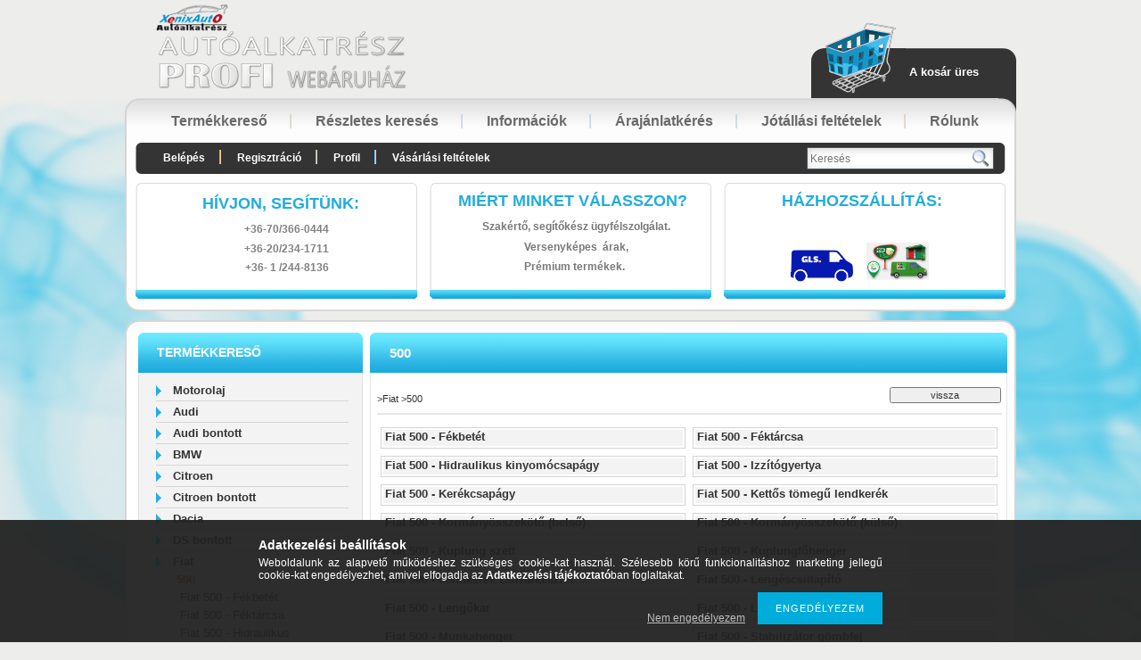

--- FILE ---
content_type: text/html; charset=UTF-8
request_url: https://autoalkatreszprofi.hu/Fiat/500-autoalkatresz
body_size: 44617
content:
<!DOCTYPE html PUBLIC "-//W3C//DTD XHTML 1.0 Transitional//EN" "http://www.w3.org/TR/xhtml1/DTD/xhtml1-transitional.dtd">
<html xmlns="http://www.w3.org/1999/xhtml" lang="hu" xml:lang="hu" lang="hu" xml:lang="hu" style="









">
<head>
<meta http-equiv="Content-Type" content="text/html; charset=utf-8">
<meta http-equiv="Content-Language" content="HU">
<meta http-equiv="Cache-Control" content="no-cache">
<meta name="description" content="Fiat, 500, Autóalkatrész Profi Webáruház">
<meta name="robots" content="index, follow">
<meta http-equiv="X-UA-Compatible" content="IE=Edge">
<meta property="og:site_name" content="Autóalkatrész Profi Webáruház" />
<meta property="og:title" content="500">
<meta property="og:description" content="Fiat, 500, Autóalkatrész Profi Webáruház">
<meta property="og:type" content="website">
<meta property="og:url" content="https://autoalkatreszprofi.hu/Fiat/500-autoalkatresz">
<meta name="google-site-verification" content="Iu4YmVNfcc5mRYSse4eV">
<meta property="fb:admins" content="241238425998312">
<meta name="theme-color" content="##ffffff">
<meta name="msapplication-TileColor" content="##ffffff">

<title>500</title>


<script type="text/javascript">
var service_type="shop";
var shop_url_main="https://autoalkatreszprofi.hu";
var actual_lang="hu";
var money_len="0";
var money_thousend=" ";
var money_dec=",";
var shop_id=13928;
var unas_design_url="https:"+"/"+"/"+"autoalkatreszprofi.hu"+"/"+"!common_design"+"/"+"custom"+"/"+"autoalkatreszprofi.unas.hu"+"/";
var unas_design_code='0';
var unas_base_design_code='2';
var unas_design_ver=2;
var unas_design_subver=0;
var unas_shop_url='https://autoalkatreszprofi.hu';
var price_nullcut_disable=1;
var config_plus=new Array();
config_plus['cart_redirect']=1;
config_plus['money_type']='Ft';
config_plus['money_type_display']='Ft';
var lang_text=new Array();

var UNAS = UNAS || {};
UNAS.shop={"base_url":'https://autoalkatreszprofi.hu',"domain":'autoalkatreszprofi.hu',"username":'autoalkatreszprofi.unas.hu',"id":13928,"lang":'hu',"currency_type":'Ft',"currency_code":'HUF',"currency_rate":'1',"currency_length":0,"base_currency_length":0,"canonical_url":'https://autoalkatreszprofi.hu/Fiat/500-autoalkatresz'};
UNAS.design={"code":'0',"page":'cat'};
UNAS.api_auth="86b28a5c653c35fbcd5d2c54a3f47b95";
UNAS.customer={"email":'',"id":0,"group_id":0,"without_registration":0};
UNAS.shop["category_id"]="403004";
UNAS.shop["only_private_customer_can_purchase"] = false;
 

UNAS.text = {
    "button_overlay_close": `Bezár`,
    "popup_window": `Felugró ablak`,
    "list": `lista`,
    "updating_in_progress": `frissítés folyamatban`,
    "updated": `frissítve`,
    "is_opened": `megnyitva`,
    "is_closed": `bezárva`,
    "deleted": `törölve`,
    "consent_granted": `hozzájárulás megadva`,
    "consent_rejected": `hozzájárulás elutasítva`,
    "field_is_incorrect": `mező hibás`,
    "error_title": `Hiba!`,
    "product_variants": `termék változatok`,
    "product_added_to_cart": `A termék a kosárba került`,
    "product_added_to_cart_with_qty_problem": `A termékből csak [qty_added_to_cart] [qty_unit] került kosárba`,
    "product_removed_from_cart": `A termék törölve a kosárból`,
    "reg_title_name": `Név`,
    "reg_title_company_name": `Cégnév`,
    "number_of_items_in_cart": `Kosárban lévő tételek száma`,
    "cart_is_empty": `A kosár üres`,
    "cart_updated": `A kosár frissült`
};


UNAS.text["delete_from_compare"]= `Törlés összehasonlításból`;
UNAS.text["comparison"]= `Összehasonlítás`;

UNAS.text["delete_from_favourites"]= `Törlés a kedvencek közül`;
UNAS.text["add_to_favourites"]= `Kedvencekhez`;






window.lazySizesConfig=window.lazySizesConfig || {};
window.lazySizesConfig.loadMode=1;
window.lazySizesConfig.loadHidden=false;

window.dataLayer = window.dataLayer || [];
function gtag(){dataLayer.push(arguments)};
gtag('js', new Date());
</script>

<script src="https://autoalkatreszprofi.hu/temp/shop_13928_5941bc22c57dc6c75790c0a35ac8aa3e.js?mod_time=1768561797" type="text/javascript"></script>

<style type="text/css">@charset "UTF-8";.ac_results {padding:0px;border:1px solid #A8A8A8;  border-top:0;background-color:#fff;overflow:hidden;z-index:99999;  box-sizing:border-box;}.ac_results ul {width:100%;list-style-position:outside;list-style:none;padding:0;margin:0;}.ac_results li {margin:0px;padding:5px;cursor:pointer;display:block;font:menu;font-size:10px;text-align:left;overflow:hidden;  position:relative;}.ac_results2 li {  position:relative;}.ac_loading {      background:url('https://autoalkatreszprofi.hu/!common_packages/jquery/plugins/autocomplete/loading.gif') right 2px center no-repeat white;}.ac_odd {background-color:#F4F4F4;}.ac_over {background-color:#E5E5E5;}.ac_pic {  width:50px;  height:50px;  padding:5px;  box-sizing:border-box;  position:absolute;}.ac_pic img{  width:auto;  height:auto;  max-height:100%;  max-width:100%;  display:block;  margin:0 auto;}.ac_name {  width:100%;  box-sizing:border-box;  line-height:14px;  min-height:40px;  height:auto;  font-size:14px;}.ac_price {  width:84px;  height:50px;  box-sizing:border-box;  padding:5px;  position:absolute;  top:0;  right:0;  line-height:40px;  text-align:right;  font-size:14px;}.search_style_0 .ac_name {  padding:2px 80px 2px 50px;}.search_style_0.no_price .ac_name {  padding:2px 0 2px 50px;}.search_style_0 .ac_pic {  left:0;  top:0;}.search_style_1 .ac_name {  padding:2px 0;}.search_style_2 .ac_name {  padding:2px 0 2px 50px;}.search_style_2 .ac_pic {  left:0;  top:0;}.search_style_3 .ac_name {  padding:2px 50px 2px 0;}.search_style_3 .ac_pic {  right:0;  top:0;}.search_style_4 .ac_name {  padding:2px 0 2px 134px;}.search_style_4.no_price .ac_name {  padding:2px 0 2px 54px;}.search_style_4 .ac_price {  left:50px;}.search_style_4 .ac_pic {  left:0;  top:0;}.search_style_5 .ac_name {  padding:2px 134px 2px 0;}.search_style_5.no_price .ac_name {  padding:2px 50px 2px 0;}.search_style_5 .ac_price {  right:50px;}.search_style_5 .ac_pic {  right:0;  top:0;}.search_style_6 .ac_name {  padding:2px 132px 2px 0;}.search_style_6.no_price .ac_name {  padding:2px 50px 2px 0;}.search_style_6 .ac_price, .search_style_6.no_price .ac_pic {  right:0;}.search_style_6 .ac_pic {  right:80px;  top:0;}.search_style_7 .ac_name {  padding:2px 48px 2px 80px;}.search_style_7.no_price .ac_name {  padding:2px 48px 2px 0;}.search_style_7 .ac_price {  left:0;  text-align:left;}.search_style_7 .ac_pic {  right:0;  top:0;  text-align:right;}.search_style_8 .ac_name {  padding:2px 0px 2px 134px;}.search_style_8.no_price .ac_name {  padding:2px 0 2px 50px;}.search_style_8 .ac_price, .search_style_8.no_price .ac_pic {  left:0;  text-align:left;}.search_style_8 .ac_pic {  left:82px;  top:0;}.ac_results.small_search_box .search_style_0 .ac_name, .ac_results.small_search_box .search_style_4 .ac_name, .ac_results.small_search_box .search_style_5 .ac_name,.ac_results.small_search_box .search_style_6 .ac_name, .ac_results.small_search_box .search_style_7 .ac_name, .ac_results.small_search_box .search_style_8 .ac_name {  padding:5px 0;  overflow:hidden;  min-height:16px;  font-size:13px;  padding:2px 0;}.ac_results.small_search_box .search_style_0 .ac_name, .ac_results.small_search_box .search_style_4 .ac_name, .ac_results.small_search_box .search_style_7 .ac_name,.ac_results.small_search_box .search_style_8 .ac_name {  margin-top:45px;}.ac_results.small_search_box .search_style_5 .ac_name, .ac_results.small_search_box .search_style_6 .ac_name {  margin-bottom:45px;}.ac_results.small_search_box .search_style_5 .ac_pic, .ac_results.small_search_box .search_style_5 .ac_price,.ac_results.small_search_box .search_style_6 .ac_pic, .ac_results.small_search_box .search_style_6 .ac_price {  bottom:0;  top:initial;}.ac_results.small_search_box .search_style_2 .ac_pic {  left:0;  width:50px;}.ac_results.small_search_box .search_style_3 .ac_pic {  right:0;  width:50px;}.ac_results.small_search_box .search_style_4 .ac_pic, .ac_results.small_search_box .search_style_0 .ac_pic {  left:0;  text-align:left;}.ac_results.small_search_box .search_style_4 .ac_price, .ac_results.small_search_box .search_style_0 .ac_price {  right:0;  text-align:right;  left:initial;}.ac_results.small_search_box .search_style_5 .ac_pic {  right:0;  text-align:right;}.ac_results.small_search_box .search_style_5 .ac_price {  right:initial;  left:0;  text-align:left;}.ac_results.small_search_box .search_style_6 .ac_pic {  right:initial;  left:0;  text-align:left;}.ac_results.small_search_box .search_style_6 .ac_price {  right:0;  text-align:right;}.ac_results.small_search_box .search_style_7 .ac_pic {  text-align:right;}.ac_results.small_search_box .search_style_8 .ac_pic {  right:0;  left:initial;  text-align:right;}.ac_results.small_search_box .ac_pic {  width:50%;  text-align:center;  box-sizing:border-box;}.ac_results.small_search_box .ac_price {  width:50%;  font-weight:bold;  font-size:12px;}.ac_results.small_search_box .ac_pic img {  margin:0;  display:inline-block;}.small_search_box .search_style_0.no_price .ac_pic, .small_search_box .search_style_4.no_price .ac_pic, .small_search_box .search_style_8.no_price .ac_pic {  width:50px;  left:0;}.small_search_box .search_style_0.no_price .ac_name, .small_search_box .search_style_4.no_price .ac_name, .small_search_box .search_style_8.no_price .ac_name {  padding:2px 0 2px 50px;  margin-top:0;  min-height:40px;}.small_search_box .search_style_5.no_price .ac_pic, .small_search_box .search_style_6.no_price .ac_pic, .small_search_box .search_style_7.no_price .ac_pic {  width:50px;  right:0;  bottom:initial;  left:initial;  top:0;}.small_search_box .search_style_5.no_price .ac_name, .small_search_box .search_style_6.no_price .ac_name, .small_search_box .search_style_7.no_price .ac_name {  padding:2px 50px 2px 0;  min-height:40px;  margin-top:0;  margin-bottom:0;}* {padding:0;margin:0;}body, html {text-align:center;background:#FFFFFF;height:100%;width:100%;padding:0;margin:0;border:0;}div, p, a, input, ul, li, h1, h2, h3, h4, h5, label, select {font-family:Tahoma,Verdana,Arial,Helvetica,sans-serif;}img {border-style:none;}a {text-decoration:none;}a:hover {text-decoration:underline;}form {padding:0;margin:0;border:0;}sup {font-size:65%;}.clear_fix {clear:both;font-size:0;}#head_content {overflow:hidden;}.banner_popup {display:none;background-color:#FFFFFF;border:10px solid #666;border:10px solid rgba(82, 82, 82, 0.698);-moz-border-radius:8px;-webkit-border-radius:8px;border-radius:8px;-moz-box-shadow:0 0 12px 1px #000;-webkit-box-shadow:0 0 12px 1px #000;box-shadow:0 0 12px 1px #000;}.banner_popup .close {background-image:url('https://autoalkatreszprofi.hu/!common_design/base/000001/image/overlay_close_banner.png');background-position:0 0;background-repeat:no-repeat;cursor:pointer;width:35px;height:35px;position:absolute;right:-20px;top:-20px;z-index:5000;}.video-responsive{overflow:hidden;padding-bottom:56.25%;position:relative;height:0;}.video-responsive iframe{left:0;top:0;height:100%;width:100%;position:absolute;}#overlay_login_outer {display:none;width:719px;z-index:9999;}.overlay_info, .overlay_error, .overlay_ok, .overlay_warning, .overlay_dialog, .overlay_login {background-color:#fff;display:none;width:600px;padding:15px;text-align:left;border:2px solid #333;z-index:9999;opacity:0.9;-moz-border-radius:6px;-webkit-border-radius:6px;border-radius:6px;-moz-box-shadow:0 0 50px #ccc;-webkit-box-shadow:0 0 50px #ccc;box-shadow:0px 0px 50px #ccc;}.overlay_close {background-image:url('https://autoalkatreszprofi.hu/!common_design/base/000001/image/overlay_close.png');width:32px;height:32px;z-index:10000;position:absolute;right:-13px;top:-13px;}#overlay_login1 .overlay_close {right:352px;top:-7px;}#overlay_login2 .overlay_close {right:-7px;top:-7px;}.overlay_error {border-color:#FF0000;}.overlay_ok {border-color:#0C0;}.overlay_warning {border-color:#FC0;}.overlay_login {display:block;width:325px;margin:5px;padding:10px;float:left;}#overlay_remind, #overlay_newsletter {width:300px;}.overlay_info .overlay_title, .overlay_error .overlay_title, .overlay_ok .overlay_title, .overlay_warning .overlay_title, .overlay_dialog .overlay_title, .overlay_login .overlay_title {background:url('https://autoalkatreszprofi.hu/!common_design/base/000001/image/overlay_info.png') 0 50% no-repeat;margin:0px;padding:14px 0 17px 55px;border-bottom:1px solid #333;font-size:20px;font-weight:bold;color:#000000;}.overlay_error .overlay_title {background:url('https://autoalkatreszprofi.hu/!common_design/base/000001/image/overlay_error.png') 0 50% no-repeat;}.overlay_ok .overlay_title {background:url('https://autoalkatreszprofi.hu/!common_design/base/000001/image/overlay_ok.png') 0 50% no-repeat;}.overlay_warning .overlay_title {background:url('https://autoalkatreszprofi.hu/!common_design/base/000001/image/overlay_warning.png') 0 50% no-repeat;}.overlay_dialog .overlay_title {background:url('https://autoalkatreszprofi.hu/!common_design/base/000001/image/overlay_dialog.png') 0 50% no-repeat;}#overlay_login1 .overlay_title, #overlay_login2 .overlay_title {background:url('https://autoalkatreszprofi.hu/!common_design/base/000001/image/overlay_login.png') 0 50% no-repeat;margin:0px;padding:10px 0 10px 45px;border-bottom:1px solid #333;font-size:17px;color:#000000;}#overlay_login2 .overlay_title {background:url('https://autoalkatreszprofi.hu/!common_design/base/000001/image/overlay_reg.png') 0 50% no-repeat;}.overlay_info button, .overlay_error button, .overlay_ok button, .overlay_warning button, .overlay_dialog button, .overlay_login button {background:url('https://autoalkatreszprofi.hu/!common_design/base/000001/image/overlay_button.jpg') repeat-x scroll 0 100% transparent;border-color:#9e5656 #7e4141 #7e4141 #9e5656;border-style:solid;border-width:1px;color:#FFFFFF;cursor:pointer;font:bold 14px arial,helvetica,sans-serif;height:20px;padding:0 8px 1px;text-align:center !important;white-space:nowrap;margin-left:6px;margin-right:0;margin-top:10px;float:right;}.overlay_login button, .overlay_error button {background-position:0 0;}.overlay_login button:hover, .overlay_error button:hover {background-position:0 -20px;}.overlay_login button:active, .overlay_error button:active {background-position:0 -40px;}.overlay_info button {background-position:0 -60px;border-color:#656b84 #404455 #404455 #656b84;}.overlay_info button:hover {background-position:0 -80px;}.overlay_info button:active {background-position:0 -100px;}.overlay_warning button {background-position:0 -120px;border-color:#c9bf99 #968d6c #968d6c #c9bf99;}.overlay_warning button:hover {background-position:0 -140px;}.overlay_warning button:active {background-position:0 -160px;}.overlay_ok button {background-position:0 -180px;border-color:#598058 #405c40 #405c40 #598058;}.overlay_ok button:hover {background-position:0 -200px;}.overlay_ok button:active {background-position:0 -220px;}.overlay_login .facebook_login {float:right;margin-left:70px;margin-top:10px;margin-right:0;margin-bottom:5px;border:0;height:30px;width:200px;}.overlay_login .google_login {float:right;margin-left:6px;margin-top:0px;margin-right:0;border:0;height:30px;width:200px;}.overlay_info button span, .overlay_error button span, .overlay_ok button span, .overlay_warning button span, .overlay_dialog button span, .overlay_login button span {line-height:14px;margin-top:0;padding-bottom:0;padding-top:0;font-size:12px;}.overlay_info .overlay_text, .overlay_error .overlay_text, .overlay_ok .overlay_text, .overlay_warning .overlay_text, .overlay_dialog .overlay_text, .overlay_login .overlay_text {font-family:Tahoma,Verdana,Arial,Helvetica,sans-serif;color:#535353;font-size:16px;font-weight:normal;font-style:normal;padding-top:10px;}.overlay_login .overlay_text {height:65px;}.overlay_login_input {font-size:13px;font-weight:bolder;padding:3px;padding-left:20px;}.overlay_login_input label {float:left;width:75px;clear:both;color:#000000;font-family:Tahoma,Verdana,Arial,Helvetica,sans-serif;font-size:14px;font-weight:normal;font-style:normal;}.overlay_login_input input {border:1px #FF0000 solid;background-color:#FFFFFF;color:#000000;width:200px;font-size:12px;}.overlay_login_reminder {padding-top:4px;padding-left:95px;text-align:left;}.overlay_login_reminder a {color:#880000;font-size:12px;}#overlay_login2 .overlay_text {padding-left:20px;}.overlay_login_list_title {font-size:13px;color:#880000;font-weight:bolder;}.overlay_login_list {background:url('https://autoalkatreszprofi.hu/!common_design/base/000001/image/overlay_ok_mini.png') 0 50% no-repeat;margin:0px;margin-left:15px;padding:1px 0px 1px 25px;font-size:13px;color:#000000;}#overlay_close .close {display:none !important;}.overlay_row {margin-bottom:10px;}#overlay_art_subscription_not_loggedin #overlay_subscribe {padding:10px 0px;}.subscribe_validation_error {box-sizing:border-box;margin-top:10px;width:100%;}.subscribe_validation_error.text_color_fault {color:#FF0000;}#cookie_alert, #cookie_alert * {-webkit-box-sizing:border-box;-moz-box-sizing:border-box;box-sizing:border-box;}#cookie_alert {position:fixed;left:0;bottom:0;width:100%;background:rgba(34,34,34,0.95);padding:20px;color:#fff;z-index:2147483647;}#cookie_alert.cookie_alert_close {padding:5px 10px;width:auto;right:0px;border-top-left-radius:7px;border-top-right-radius:7px;right:auto;left:50%;transform:translateX(-50%);background:rgba(34,34,34,0.3);}#cookie_alert #cookie_alert_open {margin:0 auto;max-width:700px;}#cookie_alert #cookie_alert_close {display:none;text-align:center;font-size:11px;text-align:center;font-weight:normal;cursor:pointer;}#cookie_alert.cookie_alert_close #cookie_alert_open {display:none;}#cookie_alert.cookie_alert_close #cookie_alert_close {display:block;}#cookie_alert.cookie_alert_close.cookie_alert_3 {display:none !important;}.cookie-alert__consent-data {margin-top:5px;text-align:left;}.cookie-alert__consent-data div {font-size:7px;}.cookie_alert_title {text-align:left;font-size:14px;font-weight:bold;color:#FFF;}.cookie_alert_text {text-align:justify;font-size:12px;line-height:14px;padding-bottom:2px;padding-top:5px;color:#FFF;}.cookie_alert_text a {color:#fff;}.cookie_alert_button {text-align:right;position:relative;}.cookie_alert_button a {color:#FFFFFF;text-decoration:underline;display:inline-block;vertical-align:bottom;padding-right:10px;padding-left:10px;opacity:0.7;font-size:12px;}.cookie_alert_button input[type=button] {margin-top:10px;height:36px;border:none;color:#fff;padding:0 20px;font-size:11px;text-transform:uppercase;letter-spacing:1px;cursor:pointer;display:inline-block;vertical-align:top;max-width:100%;}.cookie_alert_button_left {float:left;width:70%;text-align:left;position:absolute;bottom:0px;}.cookie_alert_checkbox {padding-right:10px;font-size:12px;color:#fff;}.cookie_alert_checkbox .text_input_checkbox input {display:inline-block;margin-right:3px;width:15px;height:15px;}.cookie_alert_button_right {float:right;width:30%;text-align:right;}#overlay_cookie_alert{width:400px;background:rgba(34,34,34,0.95);color:#fff;border:2px solid #333;padding:20px;left:50% !important;transform:translateX(-50%);max-width:84vw;text-align:left;display:none;max-height:calc(90vh - 80px);overflow-x:hidden;overflow-y:auto;}#overlay_cookie_alert + .cookie-alert__btn-open{position:fixed;top:100%;left:50%;transform:translate(-50%,0);font-size:11px;z-index:2147483647;transition:all 0.4s ease;color:#fff;background:rgba(34,34,34,0.3);border-color:transparent;border-top-left-radius:7px;border-top-right-radius:7px;padding:5px 10px;cursor:pointer;}#overlay_cookie_alert.cookie-alert-closed + .cookie-alert__btn-open{transform:translate(-50%,-100%);}#overlay_cookie_alert .cookie-alert__title{font-weight:bold;color:#fff;}#overlay_cookie_alert .cookie-alert__text a{color:#fff;}#overlay_cookie_alert .cookie_alert_checkbox{display:flex;column-gap:5px;margin-bottom:8px;}#overlay_cookie_alert .cookie-alert__text{font-size:13px;padding-top:10px;color:#fff !important;}#overlay_cookie_alert .cookie-alert__checkboxes-outer{padding:20px 0 10px 0;}#overlay_cookie_alert .cookie-alert__btn-close{background:#333 !important;color:#fff !important;}@media only screen and (max-width:480px) {.cookie_alert_button {text-align:center;}.cookie_alert_button_left {position:inherit;width:100%;}.cookie_alert_button_right {width:100%;}}#ak-widget.akw-member, #ak-widget.akw-well, #ak-widget.akw-hu {z-index:2147483646!important;}#_C4banner {z-index:1000;}.no_head1 {font-family:Tahoma, Verdana, Arial, Helvetica, sans-serif;font-size:36px;font-weight:bolder;}.no_head2 {font-family:Tahoma, Verdana, Arial, Helvetica, sans-serif;font-size:23px;}.bottom_link {font-family:Tahoma, Verdana, Arial, Helvetica, sans-serif;font-size:11px;}.cat {font-family:Tahoma, Verdana, Arial, Helvetica, sans-serif;font-size:10px;font-style:normal;text-decoration:none;}.shop_text {font-family:Tahoma, Verdana, Arial, Helvetica, sans-serif;font-size:13px;}.box_left_text {font-family:Tahoma, Verdana, Arial, Helvetica, sans-serif;font-size:10px;}.box_left_input {font-family:Tahoma, Verdana, Arial, Helvetica, sans-serif;font-size:11px;}.box_right_text {font-family:Tahoma, Verdana, Arial, Helvetica, sans-serif;font-size:13px;}.box_right_head1 {font-family:Tahoma, Verdana, Arial, Helvetica, sans-serif;font-size:22px;}.box_right_head2 {font-family:Tahoma, Verdana, Arial, Helvetica, sans-serif;font-size:16px;}.table_left {font-family:Tahoma, Verdana, Arial, Helvetica, sans-serif;font-size:11px;font-weight:bolder;}.table_right {font-family:Tahoma, Verdana, Arial, Helvetica, sans-serif;font-size:11px;}.table_form {font-family:Tahoma, Verdana, Arial, Helvetica, sans-serif;font-size:11px;}.bigger {font-family:Tahoma, Verdana, Arial, Helvetica, sans-serif;font-size:13px;font-weight:bolder;}.table_head {font-family:Tahoma, Verdana, Arial, Helvetica, sans-serif;font-size:11px;font-weight:bolder;}.table_body {font-family:Tahoma, Verdana, Arial, Helvetica, sans-serif;font-size:11px;text-decoration:none;}.table_body:hover {font-family:Tahoma, Verdana, Arial, Helvetica, sans-serif;font-size:11px;text-decoration:underline;}.table_body_small {font-family:Tahoma, Verdana, Arial, Helvetica, sans-serif;font-size:9px;text-decoration:none;}.bx-wrapper {position:relative;}.bx-pager {bottom:20px;left:20px;overflow:hidden;position:absolute;z-index:99;display:none;}#banner_start_big_content .bx-pager, #banner_big_content .bx-pager {display:block;}.bx-pager a {border:1px #535353 solid;background-color:#CCCCCC;color:#535353;cursor:pointer;display:block;float:left;font-size:12px;font-weight:bold;height:17px;width:17px;line-height:16px;margin-right:1px;padding-top:0;text-align:center;text-decoration:none;margin-left:3px;z-index:99;font-size:11px;}.bx-pager a.active {background-color:#333333;color:#FFFFFF;}.bx-pager-item {float:left;}.bx-controls-direction {clear:both;display:none;}.theme-default .nivoSlider {position:relative;background:#fff url('https://autoalkatreszprofi.hu/!common_design/base/000001/image/loading.gif') no-repeat 50% 50%;}.theme-default .nivoSlider img {position:absolute;top:0px;left:0px;display:none;}.theme-default .nivoSlider a {border:0;display:block;}.nivo-controlNav {bottom:20px;left:20px;overflow:hidden;position:absolute;z-index:99;}.nivo-controlNav a {border:1px #535353 solid;background-color:#CCCCCC;color:#535353;cursor:pointer;display:block;float:left;font-size:12px;font-weight:bold;height:17px;width:17px;line-height:16px;margin-right:1px;padding-top:0;text-align:center;text-decoration:none;margin-left:3px;z-index:99;font-size:11px;}.nivo-controlNav a.active {background-color:#333333;color:#FFFFFF;}.theme-default .nivo-directionNav a {display:block;width:30px;height:30px;text-indent:-9999px;border:0;}.theme-default a.nivo-nextNav {background-position:-30px 0;right:15px;}.theme-default a.nivo-prevNav {left:15px;}.theme-default .nivo-caption {font-family:Helvetica, Arial, sans-serif;}.theme-default .nivo-caption a {color:#fff;border-bottom:1px dotted #fff;}.theme-default .nivo-caption a:hover {color:#fff;}.nivoSlider {position:relative;}.nivoSlider img {position:absolute;top:0px;left:0px;}.nivoSlider a.nivo-imageLink {position:absolute;top:0px;left:0px;width:100%;height:100%;border:0;padding:0;margin:0;z-index:6;display:none;}.nivo-slice {display:block;position:absolute;z-index:5;height:100%;}.nivo-box {display:block;position:absolute;z-index:5;}.nivo-caption {position:absolute;left:0px;top:0px;background:#000;color:#fff;opacity:0.6;width:100%;z-index:-1;}.nivo-caption p {padding:5px;text-align:right;padding-left:20px;padding-right:20px;font-weight:bolder;margin:0;}.nivo-caption a {display:inline !important;}.nivo-html-caption {display:none;}.nivo-directionNav a {position:absolute;top:45%;z-index:9;cursor:pointer;}.nivo-prevNav {left:0px;display:none;}.nivo-nextNav {right:0px;display:none;}.nivo-controlNav a {position:relative;z-index:9;cursor:pointer;display:none;}.nivo-controlNav a.active {font-weight:bold;display:none;}#banner_start_big_slide .nivo-controlNav a, #banner_start_big_slide .nivo-controlNav a.active, #banner_big_slide .nivo-controlNav a, #banner_big_slide .nivo-controlNav a.active {display:block;}.text_button input {padding-left:6px;padding-right:6px;padding-top:1px;padding-bottom:1px;}.text_input_checkbox_checked, .text_input_checkbox_unchecked, .text_input_radio_checked, .text_input_radio_unchecked {cursor:pointer;width:13px;height:13px;display:inline-block;background-position:center middle;background-repeat:no-repeat;}.text_input_checkbox_checked input, .text_input_checkbox_unchecked input, .text_input_radio_checked input, .text_input_radio_unchecked input {display:none;}.text_input_checkbox_checked {background-image:url('https://autoalkatreszprofi.hu/!common_design/own/image/icon/16/checkbox_checked.png');}.text_input_checkbox_unchecked {background-image:url('https://autoalkatreszprofi.hu/!common_design/own/image/icon/16/checkbox_unchecked.png');}.text_input_radio_checked {background-image:url('https://autoalkatreszprofi.hu/!common_design/own/image/icon/16/radiobutton_checked.png');}.text_input_radio_unchecked {background-image:url('https://autoalkatreszprofi.hu/!common_design/own/image/icon/16/radiobutton_unchecked.png');}#ident_data {clear:both;position:fixed;bottom:0px;left:0px;right:0px;z-index:1000;font-family:Verdana, Geneva, sans-serif;font-size:12px;padding-top:3px;padding-bottom:3px;text-align:center;color:#FFF;background-color:#000;opacity:0.8;}#ident_data a {color:#FFF;}.param_desc_tooltip {font-size:12px;height:auto;width:auto;max-width:200px;color:#eee;z-index:21000;border-width:2px;padding:10px 10px;border-radius:6px;text-align:left;overflow:scroll;overflow-x:hidden;max-height:200px;}.param_desc_tooltip::-webkit-scrollbar {width:12px;}.param_desc_tooltip::-webkit-scrollbar-track {background-color:#EDEDED;border-left:1px solid #EDEDED;border-radius:6px;}.param_desc_tooltip::-webkit-scrollbar-thumb {background-color:#ccc;border-radius:6px;}.param_desc_tooltip::-webkit-scrollbar-thumb:hover {background-color:#aaa;border-radius:6px;}#page_PopupContainer, #page_PopupContainer_tooltip {position:absolute;display:none;width:600px;min-height:330px;z-index:20000;margin:0 auto;-moz-border-radius:6px;-webkit-border-radius:6px;border-radius:6px;-moz-box-shadow:0 0 50px #000;-webkit-box-shadow:0 0 50px #000;box-shadow:0 0 50px #000;}#page_PopupContainer_inner, #page_PopupContainer_tooltip_inner {margin:5px;padding:10px;width:570px;min-height:300px;}#page_PopupContainer.shop_popup_exitpopup{width:auto;min-height:unset;}#page_PopupContainer.shop_popup_exitpopup #page_PopupContainer_inner{width:auto;min-height:unset;}#page_PopupContainer.exitpopup-type-picture #page_PopupContainer_inner{width:auto;max-height:calc(92vh - 10px);overflow-x:hidden !important;overflow-y:auto !important;}#page_PopupContainer.exitpopup-type-picture a{font-size:0;}@media (max-width:768px) {#page_PopupContainer.shop_popup_exitpopup{width:auto;max-width:92vw;overflow:visible !important;padding:5px;box-sizing:border-box;}#page_PopupContainer.shop_popup_exitpopup #page_PopupContainer_inner{width:auto;max-width:100%;overflow:auto !important;box-sizing:border-box;margin:0;}#page_PopupContainer.exitpopup-type-picture #page_PopupContainer_inner{overflow:hidden !important;}}#page_PopupContainer_tooltip_inner {}#page_PopupContainer_ajax, #page_PopupContainer_tooltip_ajax {width:570px;height:300px;background:transparent url('https://autoalkatreszprofi.hu/!common_design/base/000001/image/ajax-loader-big.gif') no-repeat center;}#page_PopupContainer .close, #page_PopupContainer_tooltip .close {display:block;width:32px;height:32px;position:absolute;background:transparent url('https://autoalkatreszprofi.hu/!common_design/base/000001/image/overlay_close.png') no-repeat center;top:-16px;right:-16px;cursor:pointer;z-index:1000;}@media (max-width:768px) {#page_PopupContainer {position:absolute;display:none;width:100%;max-width:96vw;height:auto;z-index:20000;margin:0 auto;-moz-border-radius:6px;-webkit-border-radius:6px;border-radius:6px;-moz-box-shadow:0 0 50px #000;-webkit-box-shadow:0 0 50px #000;box-shadow:0 0 50px #000;}#page_PopupContainer_inner {margin:5px;padding:10px;width:auto;height:auto;overflow:scroll !important;}#page_PopupContainer_ajax {width:300px;height:300px;background:transparent url('https://autoalkatreszprofi.hu/!common_design/base/000001/image/ajax-loader-big.gif') no-repeat center;}#page_PopupContainer .close {display:block;width:32px;height:32px;position:absolute;background:transparent url('https://autoalkatreszprofi.hu/!common_design/base/000001/image/overlay_close.png') no-repeat center;top:-16px;right:-16px;cursor:pointer;z-index:1000;}}#page_PopupContainerMobile_tooltip {position:absolute;display:none;width:300px;height:330px;z-index:20000;margin:0 auto;-moz-border-radius:6px;-webkit-border-radius:6px;border-radius:6px;-moz-box-shadow:0 0 50px #000;-webkit-box-shadow:0 0 50px #000;box-shadow:0 0 50px #000;}#page_PopupContainerMobile_tooltip_inner {margin:5px;padding:10px;width:300px;height:300px;overflow:scroll!important;}#page_PopupContainerMobile_tooltip_ajax {width:300px;height:300px;background:transparent url('https://autoalkatreszprofi.hu/!common_design/base/000001/image/ajax-loader-big.gif') no-repeat center;}#page_PopupContainerMobile_tooltip .close {display:block;width:32px;height:32px;position:absolute;background:transparent url('https://autoalkatreszprofi.hu/!common_design/base/000001/image/overlay_close.png') no-repeat center;top:-16px;right:-16px;cursor:pointer;z-index:1000;}.popup_title_button {position:absolute;right:10px;top:15px;height:21px;width:150px;cursor:pointer;float:left;text-align:center;padding:5px;text-decoration:none;}.popup_title_button:hover {text-decoration:none;}#popup_title_icon {display:none;}.popup_title {position:relative;height:43px;padding:10px 0 12px 65px;background-position:5px 8px;background-repeat:no-repeat;text-align:left;margin:0 auto;}#recommend_error_msg {padding-bottom:10px;}#recommend_title {background-image:url('https://autoalkatreszprofi.hu/!common_design/base/000001/image/icon_recommend_big.png');}#print_title {background-image:url('https://autoalkatreszprofi.hu/!common_design/base/000001/image/icon_print_big.png');}#compare_title {background-image:url('https://autoalkatreszprofi.hu/!common_design/base/000001/image/icon_compare_big.png');}#question_title {background-image:url('https://autoalkatreszprofi.hu/!common_design/base/000001/image/icon_question_big.png');}#upsale_title {background-image:url('https://autoalkatreszprofi.hu/!common_design/base/000001/image/icon_upsale_big.png');}#crosssale_title {background-image:url('https://autoalkatreszprofi.hu/!common_design/base/000001/image/icon_crosssale_big.png');}#page_exitpopup {margin:0 auto;}.page_exitpopup_end {display:none;}.page_exitpopup_newsletter {width:500px;}#page_PopupContainer.exitpopup-type-picture #page_PopupContainer_inner{padding:0 !important;}@media (max-width:768px){#page_PopupContainer .page_exitpopup_newsletter {width:400px;max-width:100%;}}.div_sample_mobile .page_exitpopup_newsletter {width:300px;}.page_exitpopup_newsletter .page_exitpopup_start {width:500px;margin:0 auto;}@media (max-width:768px) {#page_PopupContainer .page_exitpopup_newsletter .page_exitpopup_start {width:100%;margin:0 auto;}}.div_sample_mobile .page_exitpopup_newsletter .page_exitpopup_start {width:300px;margin:0 auto;}.page_exitpopup_newsletter .page_exitpopup_end {width:500px;margin:0 auto;}@media (max-width:768px) {#page_PopupContainer .page_exitpopup_newsletter .page_exitpopup_end {width:260px;margin:0 auto;}}.div_sample_mobile .page_exitpopup_newsletter .page_exitpopup_end {width:300px;margin:0 auto;}.page_exitpopup_title1 {font-size:23px;font-weight:bold;text-align:center;width:450px;margin:0 auto;}@media (max-width:768px) {#page_PopupContainer .page_exitpopup_title1 {line-height:23px;}}.page_exitpopup_title2 {font-size:32px;font-weight:bold;text-align:center;padding-top:5px;padding-bottom:10px;width:450px;margin:0 auto;text-transform:uppercase;}@media (max-width:768px) {#page_PopupContainer .page_exitpopup_title2 {font-size:28px;}}.page_exitpopup_title3 {font-size:15px;font-weight:normal;text-align:justify;width:450px;margin:0 auto;padding-bottom:10px;}@media (max-width:768px) {#page_PopupContainer .page_exitpopup_title3 {font-size:12px;}}.div_sample_mobile .page_exitpopup_title1, .div_sample_mobile .page_exitpopup_title2, .div_sample_mobile .page_exitpopup_title3{width:300px;margin:0px;}@media (max-width:768px) {#page_PopupContainer .page_exitpopup_title1, #page_PopupContainer .page_exitpopup_title2, #page_PopupContainer .page_exitpopup_title3 {width:100%;margin:0px;padding-bottom:15px;}}.page_exitpopup_form div {text-align:center;}.page_exitpopup_form input {border:1px solid #b2b2b2;border-top:1px solid #bababb;border-left:1px solid #bababb;width:450px;height:40px;margin-bottom:12px;padding:0 0 0 16px;outline:none;box-sizing:border-box;-moz-box-sizing:border-box;font-size:20px;}@media (max-width:768px) {#page_PopupContainer .page_exitpopup_form input {height:30px;font-size:16px;}}.div_sample_mobile .page_exitpopup_form input {width:300px;}@media (max-width:768px) {#page_PopupContainer .page_exitpopup_form input {width:100%;}}.page_exitpopup_form_button input {font-size:30px;cursor:pointer;padding:0;height:50px;text-align:center;}@media (max-width:768px) {#page_PopupContainer .page_exitpopup_form_button input {font-size:18px;}}.page_exitpopup_fault {display:none;padding-bottom:10px;font-size:20px;text-align:center;}.page_exitpopup_newsletter_coupon {width:650px;}.div_sample_mobile .page_exitpopup_newsletter_coupon {width:300px;}@media (max-width:768px) {#page_PopupContainer .page_exitpopup_newsletter_coupon {width:400px;max-width:100%;}}.page_exitpopup_newsletter_coupon .page_exitpopup_start {width:650px;margin:0 auto;}.div_sample_mobile .page_exitpopup_newsletter_coupon .page_exitpopup_start {width:300px;margin:0 auto;}@media (max-width:768px) {#page_PopupContainer .page_exitpopup_newsletter_coupon .page_exitpopup_start {width:100%;margin:0 auto;}}.page_exitpopup_newsletter_coupon .page_exitpopup_end {width:500px;margin:0 auto;}.div_sample_mobile .page_exitpopup_newsletter_coupon .page_exitpopup_end {width:300px;margin:0 auto;}@media (max-width:768px) {#page_PopupContainer .page_exitpopup_newsletter_coupon .page_exitpopup_end {width:260px;margin:0 auto;}}.page_exitpopup_newsletter_coupon .page_exitpopup_start .page_exitpopup_title1, .page_exitpopup_newsletter_coupon .page_exitpopup_start .page_exitpopup_title2, .page_exitpopup_newsletter_coupon .page_exitpopup_start .page_exitpopup_title3 {width:600px;}.div_sample_mobile .page_exitpopup_newsletter_coupon .page_exitpopup_start .page_exitpopup_title1, .div_sample_mobile .page_exitpopup_newsletter_coupon .page_exitpopup_start .page_exitpopup_title2, .div_sample_mobile .page_exitpopup_newsletter_coupon .page_exitpopup_start .page_exitpopup_title3 {width:300px;}@media (max-width:768px) {#page_PopupContainer .page_exitpopup_newsletter_coupon .page_exitpopup_start .page_exitpopup_title1, #page_PopupContainer .page_exitpopup_newsletter_coupon .page_exitpopup_start .page_exitpopup_title2, #page_PopupContainer .page_exitpopup_newsletter_coupon .page_exitpopup_start .page_exitpopup_title3 {width:100%;}}.page_exitpopup_newsletter_coupon .page_exitpopup_start .page_exitpopup_coupon_outer {float:right;width:270px;height:144px;margin-left:10px;margin-right:20px;}#page_PopupContainer .page_exitpopup_picture img{width:auto;height:auto;max-width:100%;max-height:100%;}#page_PopupContainer.shop_popup_exitpopup.exitpopup-type-video{width:560px;max-width:92vw;}#page_PopupContainer.shop_popup_exitpopup.exitpopup-type-picture{max-width:92vw;max-height:92vh;}@media (max-width:768px) {#page_PopupContainer .page_exitpopup_newsletter_coupon .page_exitpopup_start .page_exitpopup_coupon_outer {float:right;width:calc(100% - 10px);height:144px;margin:0;padding:5px;}}.page_exitpopup_newsletter_coupon .page_exitpopup_start .page_exitpopup_coupon {width:250px;height:124px;margin:10px;overflow:hidden;}@media (max-width:768px) {#page_PopupContainer .page_exitpopup_newsletter_coupon .page_exitpopup_start .page_exitpopup_coupon {width:100%;height:100%;margin:0;overflow:hidden;}}.page_exitpopup_newsletter_coupon .page_exitpopup_start .page_exitpopup_coupon1 {padding-top:10px;font-size:13px;font-weight:normal;text-align:center;}.page_exitpopup_newsletter_coupon .page_exitpopup_start .page_exitpopup_coupon2 {padding-top:5px;font-size:40px;font-weight:bold;text-align:center;}.page_exitpopup_newsletter_coupon .page_exitpopup_start .page_exitpopup_coupon3 {padding-top:5px;font-size:17px;font-weight:normal;text-align:center;}@media (max-width:768px) {#page_PopupContainer .page_exitpopup_newsletter_coupon .page_exitpopup_start .page_exitpopup_coupon1, #page_PopupContainer .page_exitpopup_newsletter_coupon .page_exitpopup_start .page_exitpopup_coupon2, #page_PopupContainer .page_exitpopup_newsletter_coupon .page_exitpopup_start .page_exitpopup_coupon3 {padding-bottom:10px;}}.page_exitpopup_newsletter_coupon .page_exitpopup_start .page_exitpopup_form {float:left;width:330px;margin-left:20px;}.div_sample_mobile .page_exitpopup_newsletter_coupon .page_exitpopup_start .page_exitpopup_form {float:left;width:300px;margin-left:0px;}@media (max-width:768px) {#page_PopupContainer .page_exitpopup_newsletter_coupon .page_exitpopup_start .page_exitpopup_form {float:left;width:100%;margin-left:0px;}}.page_exitpopup_newsletter_coupon .page_exitpopup_start .page_exitpopup_form input {width:330px;margin-bottom:7px;}.div_sample_mobile .page_exitpopup_newsletter_coupon .page_exitpopup_start .page_exitpopup_form input {width:300px;margin-bottom:7px;}@media (max-width:768px) {#page_PopupContainer .page_exitpopup_newsletter_coupon .page_exitpopup_start .page_exitpopup_form input {width:100%;margin-bottom:7px;}}.page_exitpopup_newsletter_coupon .page_exitpopup_end .page_exitpopup_coupon1 {padding-top:5px;font-size:25px;font-weight:normal;text-align:center;}@media (max-width:768px) {#page_PopupContainer .page_exitpopup_newsletter_coupon .page_exitpopup_end .page_exitpopup_coupon1 {padding-top:20px;font-size:25px;font-weight:normal;text-align:center;padding-bottom:30px;}}.page_exitpopup_newsletter_coupon .page_exitpopup_end .page_exitpopup_coupon2 {padding-top:0px;font-size:50px;font-weight:bold;text-align:center;}@media (max-width:768px) {#page_PopupContainer .page_exitpopup_newsletter_coupon .page_exitpopup_end .page_exitpopup_coupon2 {line-height:50px;}}.page_exitpopup_newsletter_coupon .page_exitpopup_end .page_exitpopup_coupon3 {padding-top:0px;padding-bottom:25px;font-size:13px;font-weight:normal;text-align:center;}@media (max-width:768px) {#page_PopupContainer .page_exitpopup_newsletter_coupon .page_exitpopup_end .page_exitpopup_coupon3 {line-height:13px;}}.page_exitpopup_form_privacy_policy .checkbox_element{display:inline-block;}.page_exitpopup_form_privacy_policy {padding-top:2px;padding-bottom:5px;}.page_exitpopup_form_privacy_policy input {width:auto !important;height:auto !important;display:inline;}#page_order_control_main [class*="comment__count"]{display:flex;align-items:center;justify-content:flex-end;font-size:11px;padding:0 3px;margin-bottom:10px;}#page_order_control_megj input, #page_order_control_szall_megj input{width:80%;display:block;margin:0 auto;}#exposeMaskOverlay {top:0px !important;bottom:0px !important;left:0px !important;right:0px !important;width:auto !important;}.g-recaptcha {border-width:0px;background-color:transparent;padding:0px;margin:0px;}.grecaptcha-badge {z-index:1000;background:#fff;}#page_PopupContainer.shop_popup_postsale {background-color:#fff;height:500px !important;border-radius:0px !important;}#page_PopupContainer.shop_popup_postsale .close {display:none;}#page_PopupContainer.shop_popup_postsale #page_PopupContainer_inner {overflow:hidden !important;background-color:#fff;height:490px !important;width:98% !important;padding:0px !important;}#page_postsale_popup_content {padding-top:40px;padding-left:40px;padding-right:40px;padding-bottom:20px;}#page_postsale_popup_content .page_postsale_popuplist_left,#page_postsale_popup_content .page_postsale_popuplist_right{width:50%;display:block;float:left;-webkit-box-sizing:border-box;-moz-box-sizing:border-box;box-sizing:border-box;}#page_postsale_popup_content .page_postsale_popuplist_left {padding-right:20px;}#page_postsale_popup_content .page_postsale_popuplist_right{padding-left:20px;}.page_postsale_popuplist_left #main_image {width:auto;max-width:100%;max-height:300px;}#popup_postsale_content .page_postsale_product_name {color:#333333;text-align:left;padding-bottom:20px;}#popup_postsale_content .page_postsale_product_name h1 {font-size:18px;line-height:18px;color:#333;font-weight:normal;}#popup_postsale_content .page_popuplist_name h1 {font-size:16px;font-weight:700;}#page_postsale_popup_content .page_postsale_product_prices {text-align:left;margin-top:5px;font-size:13px;line-height:16px;}#page_postsale_popup_content .page_postsale_product_prices .price_title {width:30%;}#page_postsale_popup_content .page_postsale_product_prices .page_postsale_product_price .price_title {width:40%;}#page_postsale_popup_content .page_postsale_product_prices .price_amount {width:70%;}#page_postsale_popup_content .page_postsale_product_prices .page_postsale_product_price .price_amount{width:60%;}#page_postsale_popup_content .page_postsale_product_prices .price_title,#page_postsale_popup_content .page_postsale_product_prices .price_amount {font-size:13px;line-height:18px;color:#333;display:block;float:left;}#page_postsale_popup_content .page_postsale_product_prices .page_postsale_product_original_price,#page_postsale_popup_content .page_postsale_product_prices .page_postsale_product_sale_price {margin-bottom:5px;}#page_postsale_popup_content .page_postsale_product_prices .page_postsale_product_original_price .price_amount {color:#333;font-size:13px;line-height:18px;}#page_postsale_popup_content .page_postsale_product_prices .page_postsale_product_sale_price,#page_postsale_popup_content .page_postsale_product_prices .page_postsale_product_sale_price .price_amount {color:#333;font-size:13px;line-height:18px;}#page_postsale_popup_content .page_postsale_product_prices .page_postsale_product_sale_price.no_postsale_price,#page_postsale_popup_content .page_postsale_product_prices .page_postsale_product_sale_price.no_postsale_price .price_amount {color:#ff2222;font-size:13px;line-height:18px;}#page_postsale_popup_content .page_postsale_product_prices .page_postsale_product_price .price_title {font-size:20px;}#page_postsale_popup_content .page_postsale_product_prices .page_postsale_product_price .price_amount {font-size:24px;font-weight:bold;}#page_postsale_popup_content .page_postsale_product_prices .page_postsale_product_price .price_amount,#page_postsale_popup_content .page_postsale_product_prices .page_postsale_product_price .price_title {color:#ff2222 ;}#page_postsale_popup_content .page_postsale_product_prices .page_postsale_product_sale_price.no_postsale_price .price_title,#page_postsale_popup_content .page_postsale_product_prices .page_postsale_product_price .price_title,#page_postsale_popup_content .page_postsale_product_prices .page_postsale_product_price .price_amount {font-weight:bold;}.page_postsale_information_text {background-color:#f1f1f1;font-size:13px;font-weight:bold;line-height:16px;color:#333;padding:30px;}.page_postsale_buttons {text-align:left;}#page_postsale_popup_content .page_postsale_buttons .page_postsale_button {width:100%;-webkit-box-sizing:border-box;-moz-box-sizing:border-box;box-sizing:border-box;font-size:14px;font-weight:bold;letter-spacing:1px;line-height:16px;color:#fff;background-color:#ff2222;margin-bottom:10px;border:none;text-transform:uppercase;padding:10px;padding-left:35px;cursor:pointer;background-image:url('https://autoalkatreszprofi.hu/!common_design/base/000001/image/popup_cart.png');background-position:45px 9px;background-repeat:no-repeat;}#page_postsale_popup_content .page_postsale_order_sum_information {text-align:left;font-size:13px;line-height:16px;color:#333;margin-top:20px;margin-bottom:10px;}#page_postsale_popup_content .page_postsale_close_overlay_link_wrapper {text-align:center;}#page_postsale_popup_content .page_postsale_close_overlay_link {cursor:pointer;text-transform:uppercase;text-decoration:none;font-size:13px;line-height:18px;color:#333;}#popup_postsale_content .beforesend {margin:10px auto;display:none;}#popup_postsale_content .beforesend,#popup_postsale_content .success {width:30px;height:30px;position:relative;}#popup_postsale_content .success_wrapper {display:none;}#popup_postsale_content .success_text {float:left;padding:5px 10px;box-sizing:border-box;width:80%;text-align:left;font-weight:bold;font-size:13px;color:#8a8a8a;}#popup_postsale_content .success {float:left;padding:5px;background-image:url('https://autoalkatreszprofi.hu/!common_design/base/000001/image/overlay_ok_mini.png');background-position:10px;background-repeat:no-repeat;}#popup_postsale_content .beforesend {background-image:url('https://autoalkatreszprofi.hu/!common_design/base/000001/image/ajax-loader.gif');background-position:50%;background-repeat:no-repeat;width:100%;height:36px;}#popup_postsale_content .popup_title {padding:20px 40px;text-align:center;text-transform:uppercase;}#box_checkout_simplepay_hu_v2 {  background-image:url('https://autoalkatreszprofi.hu/!common_design/base/000001/image/logo_checkout_simplepay_hu_v2_box.png');margin-top:5px;}.addresses {max-width:300px;margin-bottom:5px;}#overlay_product_subscription .overlay_text{font-size:12px;}#page_PopupContainer.exitpopup-type-wheel,#page_PopupContainer.exitpopup-type-wheel_with_newsletter {left:0 !important;transform:translate(calc((100vw - 100%) / 2), -50%) !important;max-width:90vw;width:auto;}#page_PopupContainer.exitpopup-type-wheel #page_PopupContainer_inner,#page_PopupContainer.exitpopup-type-wheel_with_newsletter #page_PopupContainer_inner{max-height:90vh;padding:0;overflow-y:auto!important;overflow-x:hidden!important;width:auto;}#page_PopupContainer.exitpopup-type-wheel button,#page_PopupContainer.exitpopup-type-wheel_with_newsletter button{font-size:30px;cursor:pointer;padding:0 20px;height:50px;text-align:center;border:1px solid #b2b2b2;border-top:1px solid #bababb;border-left:1px solid #bababb;}.page_exitpopup_wheel {width:1000px !important;height:600px;max-width:100%;max-height:100%;display:flex;align-items:center;justify-content:center;}.page_exitpopup_wheel, .page_exitpopup_wheel *{box-sizing:border-box;}.page_exitpopup_wheel .page_exitpopup_form input {width:100%;}.page_exitpopup_wheel .page_exitpopup_title1,.page_exitpopup_wheel .page_exitpopup_title2,.page_exitpopup_wheel .page_exitpopup_title3{width:100%;text-align:center;}.page_exitpopup_wheel .page_exitpopup_title1 {font-size:20px;margin-bottom:20px;}.page_exitpopup_wheel .page_exitpopup_title3 {margin-bottom:20px;}.page_exitpopup_wheel .page_exitpopup_start {padding:15px;}.page_exitpopup_wheel .page_exitpopup_form {max-width:400px;margin:0 auto;}.page_exitpopup_wheel .page_exitpopup_form_privacy_policy {display:flex;}.page_exitpopup_wheel .wheel-wrapper {display:flex;flex-wrap:wrap;width:100%;align-items:center;}.page_exitpopup_wheel .col-wheel,.page_exitpopup_wheel .col-data {position:relative;flex:0 0 50%;max-width:50%;width:100%;}@media (max-width:992px){.page_exitpopup_wheel .col-wheel{flex:0 0 41.66666667%;max-width:41.66666667%;}.page_exitpopup_wheel .col-data{flex:0 0 58.33333333%;max-width:58.33333333%;}}@media (max-width:768px){.page_exitpopup_wheel .col-wheel{flex:0 0 33.33333333%;max-width:33.33333333%;}.page_exitpopup_wheel .col-data{flex:0 0 66.66666667%;max-width:66.66666667%;}}@media (max-width:576px){.page_exitpopup_wheel .col-wheel,.page_exitpopup_wheel .col-data {flex:0 0 100%;max-width:100%;}}.page_exitpopup_wheel .wheel-container {position:relative;display:flex;align-items:center;justify-content:center;padding-top:100%;border-radius:50%;overflow:hidden;outline:3px solid #333 !important;}.page_exitpopup_wheel .wheel-container-outer::after {content:'';display:block;width:0;height:0;border-top:20px solid transparent;border-bottom:20px solid transparent;border-right:40px solid #333;position:absolute;right:-30px;top:50%;transform:translateY(-50%);z-index:2;}.page_exitpopup_wheel .wheel-container-outer{width:400px;position:absolute;top:50%;right:30px;transform:translateY(-50%);}.page_exitpopup_wheel .wheel {position:absolute;top:0;left:0;width:100%;height:100%;background:#333;border-radius:50%;overflow:hidden;transform:rotate(135deg);transition:transform 3.5s ease-in-out;z-index:1;}.page_exitpopup_wheel .wheel::after{content:'';position:absolute;width:50px;height:50px;background:#fff;border-radius:50%;top:50%;left:50%;transform:translate(-50%,-50%);z-index:10;border:4px solid rgba(0,0,0,0.75);}.page_exitpopup_wheel .wheel .number{position:absolute;width:50%;height:50%;transform-origin:bottom right;display:flex;align-items:center;justify-content:center;padding:30px 0 0 30px;}.page_exitpopup_wheel .wheel svg{position:absolute;left:0;top:0;bottom:0;right:0;width:100%;height:100%;}.page_exitpopup_wheel .wheel .option-title{position:relative;transform:rotate(-135deg);font-size:16px;font-weight:700;text-shadow:3px 5px 2px rgba(0,0,0,0.15);}.wheel-after-spin,.wheel-before-spin {position:absolute;left:50%;top:50%;width:100%;transform:translate(-50%, -50%);opacity:1 !important;transition:opacity .5s ease;}.wheel-after-spin.is-hidden,.wheel-before-spin.is-hidden {opacity:0 !important;}.js-result {font-size:30px;background:rgba(0, 0, 0, 0.1);padding:5px 15px;display:inline-block;line-height:1.5;}.js-result-wrap{text-align:center;margin-top:20px;}.js-result-text-wrap.is-hidden,.js-spin-again-wrap.is-hidden,.js-result-wrap.is-hidden {display:none;}.btn-spin-the-wheel{min-width:140px;min-height:34px;}.btn-spin-the-wheel.loading {font-size:0 !important;position:relative;}.btn-spin-the-wheel.loading::after{content:"";display:inline-block;animation:dots 2s linear infinite;position:absolute;left:50%;top:calc(50% - 5px);font-size:20px;transform:translate(-50%,-50%);}.page_exitpopup_wheel .page_exitpopup_end{position:relative;padding:10px;}@media (max-width:575px){.page_exitpopup_wheel {padding:15px 0;height:100%;max-height:96vh;}.page_exitpopup_wheel .wheel-container-outer{width:300px;position:relative;transform:none;left:0;right:unset;margin:0 auto;}.page_exitpopup_wheel .wheel .option-title{font-size:12px;}.page_exitpopup_wheel .page_exitpopup_end{min-height:200px;height:100%;}}@media (max-width:400px){.page_exitpopup_wheel .wheel-container-outer{transform:translateX(calc(-100% + -60px));left:100%;}}@keyframes dots {0% {content:'';}20% {content:'.';}40% {content:'..';}60% {content:'...';}80% {content:'....';}100% {content:'.....';}}.saved-card__card-inner, .saved-card__card-inner *{box-sizing:border-box;}.saved-card__card-inner{width:322px;height:208px;position:relative;overflow:hidden;}.saved-cards-grid {display:flex;flex-wrap:wrap;row-gap:20px;column-gap:20px;}@media (max-width:767px){.saved-cards-grid {justify-content:center;}}.saved-card__expiry-date{position:absolute;left:20px;bottom:20px;color:#fff;font-size:14px;}.saved-card__expiry-date-title{font-size:12px;}.saved-card__buttons{position:absolute;right:20px;bottom:10px;}.saved-card__mod-name{font-size:16px;position:absolute;left:20px;top:15px;max-width:calc(100% - 40px);line-height:1.2;font-weight:700;color:#fff;text-shadow:1px 1px #00000080;overflow:hidden;text-overflow:ellipsis;display:-webkit-box;-webkit-box-orient:vertical;-webkit-line-clamp:3;max-height:3.6em;text-align:left;}.saved-card__delete-button {background:#fff;border:1px solid #111111;border-radius:5px;color:#111111;width:56px;height:38px;display:inline-flex;align-items:center;justify-content:center;transition:.3s all ease;font-size:18px;}.saved-card__delete-button:hover,.saved-card__delete-button:focus,.saved-card__delete-button:active{border-color:#f00;background-color:#f00 !important;color:#fff;}.saved-card__card-number{position:absolute;bottom:60px;left:20px;right:20px;color:#fff;text-shadow:2px 2px #00000080;display:flex;align-items:baseline;justify-content:space-between;font-weight:700;letter-spacing:2px;font-size:18px;}.saved-card__dots{font-size:20px;letter-spacing:8px;}.saved-card__expired{position:absolute;transform:rotate(-15deg);height:60px;width:380px;display:flex;align-items:center;justify-content:center;background-color:rgba(2550, 0, 0.8);font-size:18px;color:#fff;top:35%;left:-30px;z-index:2;}.icon--trash::before{content:'\f00d';font-family:'FontAwesome';}.oneclick_checkbox_wrap{margin:10px 0;display:flex;align-items:center;column-gap:5px;}.oneclick_checkbox_wrap label{font-weight:700;}.oneclick_pass_wrap{margin:15px 0;box-sizing:border-box;}.oneclick_pass_wrap * {box-sizing:border-box;}.oneclick_pass_wrap input{width:calc(100% - 10px);border:1px solid #ddd;padding:5px;max-width:300px;}.oneclick_pass_wrap.has-fault input{border-color:#f00;background:#ffc8c8;}.oneclick_pass_wrap .new-customer-title{font-weight:bold;margin-bottom:5px;}.artdet--type-2 #artdet__subscription-period{margin:12px 0;}.subscription-periods__title{margin-bottom:3px;}.subscription-period__item{margin-top:2px;margin-bottom:1px;float:left;margin-left:3px;overflow:hidden;height:auto;line-height:16px;padding:2px 5px;cursor:pointer;}.subscription-period__item.border_1{border-width:2px;margin-top:1px;margin-bottom:1px;}.subscription__delete-button{font-size:12px;padding-top:5px;padding-bottom:5px;}.order-track__subscription {padding:20px 10px;}.order-track__subscriptions-table, .order-track__subscriptions-table *{box-sizing:border-box;font-size:12px;}.order-track__subscriptions-table .font-weight-bold{font-weight:700;}.order-track__subscriptions-table .row{display:flex;flex-wrap:wrap;margin:0 -10px;row-gap:10px;}.order-track__subscriptions-table .row::before{display:none;}.order-track__subscriptions-table .text-center{text-align:center;}.order-track__subscriptions-table .align-items-center{align-items:center;}.order-track__subscriptions-table .col{-ms-flex-preferred-size:0;flex-basis:0;-webkit-box-flex:1;-ms-flex-positive:1;flex-grow:1;max-width:100%;width:100%;padding-right:10px;padding-left:10px;}.order-track__subscriptions-table .col-auto{-ms-flex-preferred-size:0;flex-basis:0;max-width:none;width:auto;padding-right:10px;padding-left:10px;}.order-track__subscriptions-table .col-12{-webkit-box-flex:0;-ms-flex:0 0 100%;flex:0 0 100%;max-width:100%;padding-right:10px;padding-left:10px;}.order-track__subscriptions-table .col-6{-webkit-box-flex:0;-ms-flex:0 0 50%;flex:0 0 50%;max-width:50%;padding-right:10px;padding-left:10px;}.order-track__subscriptions-table .mt-3{margin-top:10px;}.order-track__subscriptions-table .px-0{padding-left:0;padding-right:0;}.order-track__subscriptions-table .d-none{display:none !important;}.order-track__subscriptions-table .ml-auto{margin-left:auto;}@media (max-width:1023px) {.order-track__subscriptions-table * {text-align:left;}}@media (min-width:1024px) {.order-track__subscriptions-table .pr-lg-2{padding-right:5px;}.order-track__subscriptions-table .text-lg-left {text-align:left;}.order-track__subscriptions-table .d-lg-block {display:block !important;}.order-track__subscriptions-table .col-lg {-ms-flex-preferred-size:0;flex-basis:0;-webkit-box-flex:1;-ms-flex-positive:1;flex-grow:1;max-width:100%;width:100%;padding-right:10px;padding-left:10px;}.order-track__subscriptions-table .col-lg-auto {-webkit-box-flex:0;-ms-flex:0 0 auto;flex:0 0 auto;width:auto;max-width:none;padding-right:10px;padding-left:10px;}.order-track__subscriptions-table .d-lg-flex {display:flex;}.order-track__subscriptions .px-lg-3{padding-left:10px;padding-right:10px;}.order-track__subscriptions .mt-lg-0{margin-top:0;}.order-track__subscriptions .mt-lg-4{margin-top:15px;}.order-track__subscriptions .pt-lg-3{padding-top:10px;}}@media (min-width:768px){.order-track__subscriptions-table .d-md-flex {display:flex;}}.order-track__subscription:nth-child(odd) {background-color:rgba(0, 0, 0, 0.03);}@media (min-width:1024px){.order-track__subscription {padding:20px 5px 10px;}}.order-track__subscriptions-header *{font-weight:bold;}.order-track__subscriptions-header{padding:10px;background-color:#edeeee;}.order-track__subscription-inner{display:flex;flex-wrap:wrap;}.subscription-list__value{font-weight:700;}@media (max-width:1023px){.subscription-list__value,.subscription-list__title {flex:0 0 50%;max-width:50%;width:100%;}.subscription-list__title::before{text-align:center;display:inline-block;width:20px;}}@media (min-width:1024px){.subscription-list__value{font-weight:400;}.subscription-list__title{display:none;padding-right:0.5rem;}.order-track__subscription-inner{display:block;}.order-track__subscription-qty-col {max-width:80px !important;}.order-track__subscription-price-col {max-width:140px !important;}.order-track__subscription-period-col {max-width:120px !important;}.order-track__subscription-date-col {max-width:160px !important;}.order-track__subscription-expiration-col{max-width:200px !important;}}#page_contact_tabs_outer.v2 .page_contact_tabs tr{display:flex;align-items:center;justify-content:center;flex-wrap:wrap;row-gap:6px;}#page_contact_tabs_outer.v2 .page_contact_tabs td[width="50%"]{display:none;}#page_contact_tabs_outer.v2{height:auto;padding-bottom:5px;margin-top:5px;}#page_contact_tabs_outer.v2 #page_contact_tabs_border_bottom{margin:0;bottom:0;}#page_contact_tabs_outer.v2 #page_contact_tabs_shadow{display:none;}.saved-delivery-points__container{margin-top:30px;margin-bottom:30px;}.saved-delivery-points__container, .saved-delivery-points__container * {box-sizing:border-box;}.saved_delivery_point__form-wrapper{background-color:#fff;max-width:460px;margin:20px auto;padding:30px;border:1px solid #ccc;border-radius:10px;}#tab_saved_delivery_points_content{padding:0;}.saved_delivery_point__form-wrapper .select{width:100%;margin-bottom:10px;}.saved_delivery_point__form-wrapper .page_order_mods_deliverypoint_text{display:inline-flex;align-items:center;margin-bottom:12px;}.saved_delivery_point__form-wrapper .page_order_mods_deliverypoint_widget{position:static;margin-left:10px;}.saved_delivery_point__form-wrapper .order-mods-section{text-align:left;}.saved_delivery_point__form-wrapper .mb-2{margin-bottom:5px;}.saved_delivery_point__form-wrapper .mb-4{margin-bottom:20px;}.saved_delivery_point__form-wrapper .page_order_mods_deliverypoint_info{text-align:justify;}.saved_delivery_point__form-wrapper .shipping-method__name{font-size:18px;font-weight:bold;}.saved_delivery_point__form-wrapper .shipping-method__buttons{display:flex;flex-wrap:wrap;margin-top:20px;}.saved-delivery-point-selects select{width:100%;max-width:100%;margin-bottom:6px;}.saved-delivery-point__buttons {position:absolute;top:5px;right:5px;display:flex;}.saved-delivery-point__card{max-width:330px;width:100%;padding:10px;}.saved-delivery-point__card-inner {padding:20px;border:solid 1px #ccc !important;border-radius:10px;background-color:#fff;height:100%;position:relative;line-height:1.21;display:flex;flex-direction:column;text-align:left;overflow:hidden;}.saved-delivery-point__method-name{margin-bottom:20px;padding-right:30px;font-size:18px;font-weight:bold;}.saved-delivery-point__mod-street{margin-bottom:10px;font-size:12px;}.saved-delivery-point__mod-name-and-zip{margin-bottom:15px;font-weight:bold;font-size:16px;}.saved-delivery-point__mod-name{font-size:12px;margin-top:auto;}.shipping-method__buttons {align-items:center;column-gap:10px;}.shipping-method__buttons .saved-delivery-point__back-btn{background:#8b8a8a;}.saved-delivery-point__modify-btn{width:36px;height:36px;display:inline-flex;align-items:center;justify-content:center;}.saved-delivery-point__modify-btn::before{content:"\f044";font-family:'FontAwesome';}.saved-delivery-points__container-inner-row{display:flex;flex-wrap:wrap;margin-bottom:30px;row-gap:30px;margin-left:-10px;margin-right:-10px;}#g-btn-wrap {max-width:250px;margin:0 auto;cursor:pointer;}#g-btn-wrap .gpay-card-info-container-fill {padding:10px;}#g-btn-wrap.js-need-terms button {pointer-events:none;}#page_order_mods_content.hide_disabled_mods .page_order_mods_tr_body_disable{display:none;}.page_tooltip_content {width:570px;height:300px;}.page_tooltip_content_inner {margin-bottom:200px;padding:0;text-align:left;width:570px;}.page_tooltip_name_1 {text-align:left;height:25px;overflow:hidden;margin:0 0 13px 10px;}.page_tooltip_name_1 h1 {margin:0;padding:0;}.page_tooltip_content_inner_left {width:285px;float:left;} .page_tooltip_content_inner_right {width:285px;height:230px;text-align:left;float:right;}.page_tooltip_content_inner_right_info {width:285px;height:225px;overflow:hidden;}#page_tooltip_view_details_outer {padding:2px;float:right;margin-top:5px;margin-left:5px;cursor:pointer;}#page_tooltip_view_details_inner{padding:2px;}#page_tooltip_view_details {display:block;text-align:right;height:16px;padding:4px 8px 4px 8px; text-decoration:none;}.page_tooltip_pic_1 {width:240px;padding:10px 10px;}.page_tooltip_pic_1 .page_tooltip_frame_content {width:240px;height:240px;text-align:center;vertical-align:middle;}.page_tooltip_price_bigger {font-size:20px;font-family:Tahoma,Verdana,Arial,Helvetica,sans-serif;font-style:normal;font-weight:normal;}.page_tooltip_price_save {width:45px;height:28px;margin-top:-10px;margin-left:-10px;color:#FFFFFF;font-family:Tahoma,Verdana,Arial,Helvetica,sans-serif;text-align:center;padding-top:15px;font-size:11px;font-weight:bold;background-image:url('https://autoalkatreszprofi.hu/!common_design/base/000001/image/product_discount.png');background-position:top left;background-repeat:no-repeat;position:absolute;z-index:100;}#page_tooltip_price {margin-bottom:20px;}#page_tooltip_rovleir {text-align:justify;}.page_popuplist_content {padding-top:10px;width:613px;}.page_popuplist_item {font-size:0;text-align:left;width:613px;margin:0 auto;margin-bottom:10px;position:relative;}.page_popuplist_table {width:613px; padding:4px 0;}.page_popuplist_left {width:105px;height:85px;vertical-align:middle;text-align:center;}.page_popuplist_right { vertical-align:top; padding-left:3px;}.page_popuplist_name {width:300px; line-height:16px;overflow:hidden;}.page_popuplist_name .text_normal {font-size:17px;}.page_popuplist_name .text_normal strong {font-weight:normal;}.page_popuplist_variant { padding:5px 0;}.page_popuplist_variant_items { display:inline-block; max-width:110px; width:auto; margin-right:5px;}div.text_select_label { max-height:16px; line-height:16px; overflow:hidden; margin-bottom:2px; word-break:break-all;}.page_popuplist_price {position:absolute;top:7px;right:11px;text-align:right;}.page_popuplist_cart {position:absolute;bottom:7px;right:11px;padding:1px;float:right;}.page_popuplist_cart_inner {padding:0px;}.page_popuplist_cart_link {display:block;text-align:right;height:16px;padding:4px 8px 4px 8px; padding-left:30px;text-decoration:none;background-image:url('https://autoalkatreszprofi.hu/!common_design/base/000001/image/popup_cart.png'); background-position:4px 4px; background-repeat:no-repeat;}.page_popuplist_cart_link:hover {text-decoration:none;}.text-left{text-align:left;}.page_content {width:530px;text-align:center;margin:0 auto;overflow:hidden;padding-bottom:10px;}.page_content_ajax, #resp_logout_tab {width:32px;height:32px;background-position:left top;background-repeat:no-repeat;background-image:url('https://autoalkatreszprofi.hu/!common_design/base/000001/image/ajax-loader.gif');margin:0 auto;margin-top:20px;}.page_artlist_next_loading .page_content_ajax {  margin-top:2px;}.page_icon {width:20px;height:20px;margin:2px;float:left;cursor:pointer;background-position:left top;background-repeat:no-repeat;}.page_icon_container {margin:0 auto;}.page_icon_modify {background-position:right middle;background-repeat:no-repeat;background-image:url('https://autoalkatreszprofi.hu/!common_design/base/000001/image/icon_modify.png');padding-left:20px;cursor:pointer;}.page_select_normal, .page_select_active {margin-left:2px;margin-right:2px;}.page_select_normal_inner, .page_select_active_inner {padding-left:5px;padding-right:5px;padding-top:2px;padding-bottom:2px;}.page_select_left, .page_select_left_active, .page_select_right, .page_select_right_active {width:16px;height:16px;cursor:pointer;background-position:left top;background-repeat:no-repeat;}.page_select_left, .page_select_left_active {background-image:url('https://autoalkatreszprofi.hu/!common_design/base/000001/image/icon_arrow_left.png');}.page_select_right, .page_select_right_active {margin-left:24px;background-image:url('https://autoalkatreszprofi.hu/!common_design/base/000001/image/icon_arrow_right.png');}.page_select_left_active, .page_select_right_active {opacity:0.5;}#page_notfound_title {padding-bottom:20px;}.page_txt {width:520px;text-align:left;padding-left:5px;padding-right:5px;}.page_txt img {border:0px;}.page_shop_txt {width:510px;text-align:left;padding-left:5px;padding-right:5px;}.page_shop_txt img {border:0px;}#page_start_content .page_shop_txt {width:520px;text-align:left;padding-left:0px;padding-right:0px;}.page_txt table {margin:0 auto;}.page_txt p {margin:5px 0;}.page_txt ul, .page_txt ol {margin:5px 0;}.page_txt li { margin-left:40px;}.page_txt ul ul {  margin-left:30px;}#page_compare_table {border-right:none;margin-top:10px;border-top-width:2px;border-bottom-width:3px;border-left-width:3px;border-right-width:1px;}#page_compare_table td {border-left:none;border-bottom:none;border-top-width:1px;border-right-width:2px;}.page_compare_title {width:200px;padding:5px;overflow:hidden;position:relative;text-align:left;}.page_compare_content {width:200px;padding:5px;overflow:hidden;position:relative;}.page_compare_delete_outer {padding-right:17px;}.page_compare_delete {position:absolute;cursor:pointer;top:3px;right:2px;width:20px;height:20px;background-image:url('https://autoalkatreszprofi.hu/!common_design/base/000001/image/icon_delete.png');background-position:right top;background-repeat:no-repeat;}.page_hr {background:transparent url('https://autoalkatreszprofi.hu/!common_design/base/000001/image/div.gif') no-repeat center;width:529px; height:15px; }.page_hr hr {display:none}.page_space {width:529px; height:10px; }.page_space2 {  height:20px;}.page_design_item {width:520px;margin:0 auto;margin-top:10px;margin-bottom:10px;}.page_design_main {margin:0 auto;width:510px;padding:0px;}.page_design_name {width:160px;text-align:right;padding:3px;padding-right:14px;vertical-align:middle;}.page_design_name_content {vertical-align:middle;width:316px;padding:3px;padding-left:14px;}#page_artdet_tab_content_5 .page_design_param_desc {  width:160px;  text-align:right;  padding:3px;  vertical-align:middle;}.page_order_send_data_text, .page_order_follow_det_data_text {padding-top:5px;padding-bottom:5px;}#page_order_follow_content .page_design_name {width:220px;}#page_order_follow_content .page_design_name_content {width:256px;}.page_design_content {text-align:left;  position:relative;}#ud_shop_searchcomplex .page_design_item .page_design_content .text_input input.text_normal, .page_design_item .page_design_content .text_input input.page_input_width {width:295px;}.page_design_item .page_design_content .text_input input.page_input_width_phone_country {  width:27px;}.page_design_item .page_design_content .text_input input.page_input_width_phone {width:200px;}#ud_shop_searchcomplex .page_design_item .page_design_content .text_input #max_price, #ud_shop_searchcomplex .page_design_item .page_design_content .text_input #min_price {width:100px;text-align:right;}.page_design_name_content .text_input select, .page_design_name_content .text_input input, .page_design_name_content .text_input textarea {background-color:#FFFFFF;text-align:left;border:1px solid #999999;padding:1px;}.page_design_name_content img:not(.page_artdet_product_param_piclink) {width:auto;height:auto;max-height:100%;max-width:100%;}.page_design_item table {width:100%;table-layout:fixed;}.page_design_content {padding:3px;}.page_design_fault {margin:0 auto;width:516px;border:1px solid #990000;padding-bottom:3px;}.page_design_fault .page_design_fault_text {text-align:left;padding-left:3px;padding-top:1px;padding-bottom:1px;}.page_design_content_icon {  display:none;  position:absolute;  width:16px;  height:16px;  top:5px;  right:5px;}.page_design_ok .page_design_content_icon {  background-image:url('https://autoalkatreszprofi.hu/!common_design/base/000001/image/icon_ok.png');}.page_design_fault .page_design_content_icon {  background-image:url('https://autoalkatreszprofi.hu/!common_design/base/000001/image/icon_fault.png');}.page_design_progress .page_design_content_icon {  background-image:url('https://autoalkatreszprofi.hu/!common_design/base/000001/image/ajax-loader.gif');}.captcha_input .text_input input {  background-color:#FFFFFF;  border:1px solid #999999;  padding:3px;  text-align:center;  width:120px;}.captcha_input .text_input input.text_normal {font-size:14px;font-weight:bold;letter-spacing:3px;text-transform:uppercase;}.captcha_image {width:128px;height:50px;margin-bottom:3px;position:relative;}#captcha_refresh {display:block;cursor:pointer;width:26px;height:30px;top:10px;right:-36px;background-image:url('https://autoalkatreszprofi.hu/!common_design/base/000001/image/captcha_refresh.png');background-position:0 0;background-repeat:no-repeat;position:absolute;z-index:10;}.page_design_item .captcha_table {width:inherit;margin:0 0;}.captcha_td1 {text-align:left;width:133px;}.captcha_td2 {text-align:left;width:15px;}.captcha_td3 {text-align:left;}.page_content_with_form_type {text-align:center;}.page_content_with_form_type .page_design_content {text-align:left;}.page_content_with_form_type table {vertical-align:middle;margin:0px;}#page_artref_content h4 {margin:0px;padding-bottom:10px;text-align:center;}.page_artref_table {width:530px;}.page_artref_product {padding-top:10px;text-align:center;}.page_artref_pic .border_2 {border:none;}.resp_page_artlist_label {display:none;}#page_artlist_content {padding-bottom:0px;}.page_artlist_page_left, .page_forum_page_left {float:left;width:40px;height:13px;text-align:left;padding-left:10px;font-size:0px;}.page_artlist_page_num, .page_forum_page_num {float:left;width:430px;text-align:center;font-size:0px;}.page_artlist_page_right, .page_forum_page_right {float:left;width:40px;height:13px;text-align:right;padding-right:10px;font-size:0px;}.page_artlist_item {width:520px;padding-top:10px;padding-left:5px;padding-right:5px;}.page_artlist_item_1 .page_artlist_left ul {margin-left:130px;}.page_artlist_name {width:514px;padding:2px;margin-bottom:2px;}.page_artlist_name_inside {text-align:left;padding:2px;}.resp_page_artlist_desc {display:none;}.page_artlist_left {float:left;text-align:left;width:280px;}.page_artlist_pic img {margin-top:1px;margin-right:3px;margin-bottom:3px;margin-left:0px;text-align:left;}.page_artlist_right {float:right;width:230px;padding-top:8px;}.page_artlist_select {margin-bottom:8px;}.page_artlist_price {margin-bottom:8px;}.page_artlist_cart {width:230px;}.page_artlist_cart_label {text-align:right;vertical-align:middle;}.page_artlist_cart_input {width:80px;text-align:center;vertical-align:middle;}.page_artlist_cart input {width:30px;text-align:right;padding:1px;}.page_artlist_cart_image {width:55px;text-align:left;vertical-align:middle;}.page_artlist_price_save_1 {width:48px;height:33px;padding:15px 0 0 0;margin-top:-10px;margin-left:450px;color:#FFFFFF;font-family:Tahoma,Verdana,Arial,Helvetica,sans-serif;text-align:center;font-size:11px;font-weight:bold;background-image:url('https://autoalkatreszprofi.hu/!common_design/base/000001/image/product_discount.png');background-position:top left;background-repeat:no-repeat;position:absolute;z-index:100;}.page_artlist_price_login a {text-decoration:none;}.page_artlist_cart_button {display:none;}.page_artlist_price_login {text-align:center;}.page_artlist_other_select {width:110px;}.resp_page_artlist_label {display:none;}.page_artlist_next_link {  clear:both;  float:none;}.page_pagelist_item, .page_pagelist_name {  height:auto;  margin:5px 0;}.page_artdet_dispcat {width:384px;float:left;text-align:left;padding-left:5px;padding-top:7px;}.page_artdet_buttonback {width:125px;float:right;text-align:right;padding-right:5px;}.page_artdet_buttonback input {width:125px;}.page_artdet_prev {font-size:1px;}.page_artdet_prev_left {width:250px;float:left;text-align:left;padding-left:15px;height:16px;overflow:hidden;}.page_artdet_prev_right {width:250px;float:right;text-align:right;padding-right:15px;height:16px;}.page_artdet_prev_icon {display:block;width:228px;height:16px;overflow:hidden;cursor:pointer;background-position:left top;background-repeat:no-repeat;padding-left:22px;background-image:url('https://autoalkatreszprofi.hu/!common_design/base/000001/image/icon_arrow_left.png');}.page_artdet_prev_icon:hover {text-decoration:none;}.page_artdet_next_icon {display:block;width:228px;height:16px;overflow:hidden;cursor:pointer;background-position:right top;background-repeat:no-repeat;padding-right:22px;background-image:url('https://autoalkatreszprofi.hu/!common_design/base/000001/image/icon_arrow_right.png');}.page_artdet_next_icon:hover {text-decoration:none;}.page_artdet_name_outer {margin:0 auto;margin-top:6px;width:510px;padding:2px;}.page_artdet_name {padding:2px;}.page_artdet_pic {padding-top:10px;padding-bottom:5px;}.page_artdet_pic table {margin:0 auto;padding:0px;}.page_artdet_frame_topleft {width:12px;height:12px;background-image:none;}.page_artdet_frame_topright {width:12px;height:12px;background-image:none;}.page_artdet_frame_bottomleft {width:12px;height:12px;background-image:none;}.page_artdet_frame_bottomright {width:12px;height:12px;background-image:none;}.page_artdet_frame_top {height:12px;background-image:none;}.page_artdet_frame_bottom {height:12px;background-image:none;}.page_artdet_frame_right {width:12px;background-image:none;}.page_artdet_frame_left {width:12px;background-image:none;}.page_artdet_altpic table {margin:0 auto;}#page_artdet_kedv {margin:0 auto;width:510px;padding-top:5px;padding-bottom:5px;}#page_artdet_kedv_table {width:490px;margin:0 auto;margin-top:5px;}.page_artdet_kedv_head {text-align:center;color:#535353;padding:2px;}.page_artdet_kedv_body1, .page_artdet_kedv_body2, .page_artdet_kedv_body3, .page_artdet_kedv_body4 {text-align:center;padding:2px;}.page_artdet_kedv_body1 {}.page_artdet_kedv_body2 {width:135px;}.page_artdet_kedv_body3 {width:70px;}.page_artdet_kedv_body4 {width:124px;}.page_artdet_egyebtul_content label {width:90px;padding-right:5px;}.page_artdet_cart_table td {vertical-align:middle;}#page_artdet_cart input {width:30px;text-align:right;}#page_artdet_cart img {margin-left:20px;margin-right:10px;}.page_artdet_attach_element {padding-top:5px;text-align:left;}.page_artdet_attach_pic {width:65px;float:left;}.page_artdet_attach_text {float:right;width:240px;}.page_artdet_plaza {text-align:center;}#page_artdet_func {height:24px;overflow:hidden;margin-top:12px;}.page_artdet_func_outer {float:left;width:24px;height:24px;margin-right:12px;cursor:pointer;}.page_artdet_func_icon {background-position:left top;background-repeat:no-repeat;display:block;width:24px;height:24px;}.page_artdet_param_desc{  background-image:url('https://autoalkatreszprofi.hu/!common_design/base/000001/image/icon_info.png');  background-position:left top;  background-repeat:no-repeat;  display:block;  width:16px;  height:16px;}#page_artdet_func_favourites {background-image:url('https://autoalkatreszprofi.hu/!common_design/base/000001/image/icon_favourites.png');}#page_artdet_func_recommend {background-image:url('https://autoalkatreszprofi.hu/!common_design/base/000001/image/icon_recommend.png');}#page_artdet_func_print {background-image:url('https://autoalkatreszprofi.hu/!common_design/base/000001/image/icon_print.png');}#page_artdet_func_compare {background-image:url('https://autoalkatreszprofi.hu/!common_design/base/000001/image/icon_compare.png');}#page_artdet_func_question, .warehouse_info {background-image:url('https://autoalkatreszprofi.hu/!common_design/base/000001/image/icon_question.png');}.warehouse {display:flex;align-items:center;}.warehouse_info {display:inline-block !important;margin-right:5px;}.table_prod_param_desc {  display:inline-table;}#page_artdet_tab_content_5 .table_prod_param_desc {  width:auto!important;  display:inline-table;}.page_artdet_colon {  display:inline-block;  height:16px;  overflow:hidden;}.page_artdet_price_save_1 {width:48px;height:33px;padding:15px 0 0 0;margin-top:-10px;margin-left:488px;color:#FFFFFF;font-family:Tahoma,Verdana,Arial,Helvetica,sans-serif;text-align:center;font-size:11px;font-weight:bold;background-image:url('https://autoalkatreszprofi.hu/!common_design/base/000001/image/product_discount.png');background-position:top left;background-repeat:no-repeat;position:absolute;z-index:100;}.page_artdet_social_icon_div {float:left;cursor:pointer;background-position:top left;background-repeat:no-repeat;width:20px;height:20px;margin-right:3px;}#page_artdet_social_icon_facebook {background-image:url('https://autoalkatreszprofi.hu/!common_design/base/000001/image/icon_facebook.png');}#page_artdet_social_icon_twitter {background-image:url('https://autoalkatreszprofi.hu/!common_design/base/000001/image/icon_twitter.png');}#page_artdet_social_icon_google {background-image:url('https://autoalkatreszprofi.hu/!common_design/base/000001/image/icon_google.png');}#page_artdet_social_icon_pinterest {background-image:url('https://autoalkatreszprofi.hu/!common_design/base/000001/image/icon_pinterest.png');}#page_artdet_social_icon_digg {background-image:url('https://autoalkatreszprofi.hu/!common_design/base/000001/image/icon_digg.png');}#page_artdet_social_icon_startlap {background-image:url('https://autoalkatreszprofi.hu/!common_design/base/000001/image/icon_startlap.png');}#page_artdet_rovleir ul {padding:3px;}#page_artdet_rovleir li {list-style:disc outside none;  margin-left:40px;}#page_artdet_service_plus_2 {  margin-top:15px;  margin-bottom:10px;}.service_plus_price {  font-weight:bold;}.page_artdet_product_param_color.border_1 {width:25px;height:25px;border:2px;}.page_artdet_product_param_color_text {height:25px;line-height:25px;margin-left:5px;float:left;}.page_artdet_product_param_icon {padding-left:3px;}.page_artdet_product_param_piclink {  max-width:50px;  max-height:50px;}.page_artdet_product_param_spec_title {padding-right:5px;padding-top:4px;text-align:left;}.page_artdet_product_param_spec_title div {max-width:250px;font-weight:bolder;overflow:hidden;white-space:nowrap;}.page_artdet_product_param_spec_value {padding-top:4px;}.page_artdet_product_param_spec_value div {  white-space:nowrap;}.page_artdet_product_param_spec_fault input {background-color:#ffb0a0;}.page_artdet_product_param_spec_fault select { background-color:#ffb0a0; }.page_artdet_product_type_title.text_normal {padding-right:5px;padding-top:4px;text-align:left;max-width:250px;font-weight:bolder;height:16px;overflow:hidden;}#page_artdet_product_type .page_artdet_product_type_title.text_normal div {max-width:150px;overflow:hidden;height:16px;}.page_artdet_product_type_value {margin-top:2px;margin-bottom:2px;}.page_artdet_product_type_value select {max-width:200px;}.page_artdet_product_type_item {margin-top:2px;}.page_artdet_product_type_value .page_artdet_product_type_element {float:left;margin-left:3px;margin-top:2px;max-width:100px;overflow:hidden;height:auto;  line-height:16px;  padding:2px 5px;cursor:pointer;}.page_artdet_product_type_value .page_artdet_product_type_element_pic {height:auto;padding:2px;}.page_artdet_product_type_value .page_artdet_product_type_element_piclink {  height:auto;  padding:2px;  width:50px;  height:50px;}.page_artdet_product_type_value .page_artdet_product_type_element_piclink img {  max-width:50px;  max-height:50px;}.page_artdet_product_type_value .page_artdet_product_type_element_icon {height:32px;padding:2px;}.page_artdet_product_type_element a:hover {text-decoration:none;}.page_artdet_product_type_value .page_artdet_product_type_element_aktiv.border_1 {border-width:2px;margin-top:1px;margin-bottom:1px;}.page_artdet_product_type_value .page_artdet_product_type_element.border_2 {border-width:1px;margin-top:2px;margin-bottom:2px;}.page_artdet_product_type_element.page_artdet_product_type_element_piclinktext img {max-width:150px;width:100%;}.page_artdet_product_type_value .page_artdet_product_type_element_color_text,.page_artdet_product_type_value .page_artdet_product_type_element_color {width:10px;}.page_artdet_other_select {max-width:270px;}.page_artdet_egyebtul_table_2 .page_artdet_other_select {max-width:120px;}.page_artdet_status_1, .page_artdet_status_2, .page_artdet_status_3 {display:none;}.page_artdet_image_zoom_click_text {text-align:center;}#page_artdet_credit {margin:0 auto;margin-bottom:10px;text-align:center;}#page_artdet_credit .text_small {margin:0 auto;width:350px;padding-bottom:3px;font-size:11px;}#page_artdet_credit .text_smaller {font-size:9px;margin:0 auto;width:510px;padding-top:3px;text-align:justify;}.sale_countdown {  margin-top:6px;}.sale_countdown_inner {  width:170px;  height:48px;  margin-bottom:6px;}.sale_countdown_simple_inner {  height:20px;  margin-bottom:6px;}.sale_countdown_label {  text-align:left;}.sale_countdown_simple_inner span {  font-size:18px;  font-weight:bold;}.sale_countdown_inner .time {  border-radius:5px;  display:inline-block;  text-align:center;  position:relative;  height:34px;  width:30px;  -webkit-perspective:479px;  -moz-perspective:479px;  -ms-perspective:479px;  -o-perspective:479px;  perspective:479px;  -webkit-backface-visibility:hidden;  -moz-backface-visibility:hidden;  -ms-backface-visibility:hidden;  -o-backface-visibility:hidden;  backface-visibility:hidden;  -webkit-transform:translateZ(0);  -moz-transform:translateZ(0);  -ms-transform:translateZ(0);  -o-transform:translateZ(0);  transform:translateZ(0);  -webkit-transform:translate3d(0,0,0);  -moz-transform:translate3d(0,0,0);  -ms-transform:translate3d(0,0,0);  -o-transform:translate3d(0,0,0);  transform:translate3d(0,0,0);}.sale_countdown_inner .count {  background:#202020;  color:#f8f8f8;  display:block;  font-size:16px;  line-height:2.1em;  overflow:hidden;  position:absolute;  text-align:center;  text-shadow:0 0 10px rgba(0, 0, 0, 0.8);  top:0;  width:100%;  -webkit-transform:translateZ(0);  -moz-transform:translateZ(0);  -ms-transform:translateZ(0);  -o-transform:translateZ(0);  transform:translateZ(0);  -webkit-transform-style:flat;  -moz-transform-style:flat;  -ms-transform-style:flat;  -o-transform-style:flat;  transform-style:flat;}.sale_countdown_inner .count.top {  border-top:1px solid rgba(255,255,255,0.2);  border-bottom:1px solid rgba(255,255,255,0.1);  border-radius:5px 5px 0 0;  height:50%;  -webkit-transform-origin:50% 100%;  -moz-transform-origin:50% 100%;  -ms-transform-origin:50% 100%;  -o-transform-origin:50% 100%;  transform-origin:50% 100%;}.sale_countdown_inner .count.bottom {  background-image:linear-gradient(rgba(255,255,255,0.1), transparent);  background-image:-webkit-linear-gradient(rgba(255,255,255,0.1), transparent);  background-image:-moz-linear-gradient(rgba(255,255,255,0.1), transparent);  background-image:-ms-linear-gradient(rgba(255,255,255,0.1), transparent);  background-image:-o-linear-gradient(rgba(255,255,255,0.1), transparent);  border-top:1px solid #000;  border-bottom:1px solid #000;  border-radius:0 0 5px 5px;  line-height:0.1;  height:50%;  top:50%;  -webkit-transform-origin:50% 0;  -moz-transform-origin:50% 0;  -ms-transform-origin:50% 0;  -o-transform-origin:50% 0;  transform-origin:50% 0;}.sale_countdown_inner .count.next {}.sale_countdown_inner .label {  font-size:10px;  display:block;  position:absolute;  top:34px;  width:100%;  margin-top:4px;}.sale_countdown_inner .count.curr.top {  -webkit-transform:rotateX(0deg);  -moz-transform:rotateX(0deg);  -ms-transform:rotateX(0deg);  -o-transform:rotateX(0deg);  transform:rotateX(0deg);  z-index:3;}.sale_countdown_inner .count.next.bottom {  -webkit-transform:rotateX(90deg);  -moz-transform:rotateX(90deg);  -ms-transform:rotateX(90deg);  -o-transform:rotateX(90deg);  transform:rotateX(90deg);  z-index:2;}.sale_countdown_inner .flip .count.curr.top {  -webkit-transition:all 250ms ease-in-out;  -moz-transition:all 250ms ease-in-out;  -ms-transition:all 250ms ease-in-out;  -o-transition:all 250ms ease-in-out;  transition:all 250ms ease-in-out;  -webkit-transform:rotateX(-90deg);  -moz-transform:rotateX(-90deg);  -ms-transform:rotateX(-90deg);  -o-transform:rotateX(-90deg);  transform:rotateX(-90deg);}.sale_countdown_inner .flip .count.next.bottom {  -webkit-transition:all 250ms ease-in-out 250ms;  -moz-transition:all 250ms ease-in-out 250ms;  -ms-transition:all 250ms ease-in-out 250ms;  -o-transition:all 250ms ease-in-out 250ms;  transition:all 250ms ease-in-out 250ms;  -webkit-transform:rotateX(0deg);  -moz-transform:rotateX(0deg);  -ms-transform:rotateX(0deg);  -o-transform:rotateX(0deg);  transform:rotateX(0deg);}#page_artforum_write_score .rating {  overflow:hidden;  display:inline-block;}#page_artforum_write_score .rating-input {  position:absolute;  left:0;  top:-50px;  display:none;}#page_artforum_write_score .rating-star {  display:block;  padding:0 2px;  float:right;  width:16px;  height:16px;  cursor:pointer;  background:url('https://autoalkatreszprofi.hu/!common_design/base/000001/image/star.png') 0 0 no-repeat;}#page_artforum_write_score .rating-star:hover, #page_artforum_write_score .rating-star:hover ~ .rating-star, #page_artforum_write_score .rating-input:checked ~ .rating-star {  background-position:0 -64px;}span.forum_score_1, span.forum_score_2, span.forum_score_3, span.forum_score_4, span.forum_score_5 {  display:inline-block;  width:16px;  height:16px;  padding:0 1px;  background:url('https://autoalkatreszprofi.hu/!common_design/base/000001/image/star.png') 0 0 no-repeat; }span.forum_score_2 {  background:url('https://autoalkatreszprofi.hu/!common_design/base/000001/image/star.png') 0 -16px no-repeat;}span.forum_score_3 {  background:url('https://autoalkatreszprofi.hu/!common_design/base/000001/image/star.png') 0 -32px no-repeat;}span.forum_score_4 {  background:url('https://autoalkatreszprofi.hu/!common_design/base/000001/image/star.png') 0 -48px no-repeat;}span.forum_score_5 {  background:url('https://autoalkatreszprofi.hu/!common_design/base/000001/image/star.png') 0 -64px no-repeat;}.page_artdet_forum_rating_title.text_normal {  min-width:96px;  font-weight:bold;  display:none;}#page_artforum_write_privacy_policy input {width:auto;}#page_artforum_write_privacy_policy .page_design_content {text-align:center;}.page_pagelist_title {text-align:left;}.page_pagelist_title.border_1 {border-top:0px;border-left:0px;border-right:0px;border-bottom-width:2px;}.page_pagelist_content {width:510px;padding-bottom:10px;}.page_pagelist_item {font-size:0;text-align:left;width:510px;margin:0 auto;position:relative;padding-bottom:3px;padding-top:3px;}.page_pagelist_item.border_1 {border-top:0px;border-left:0px;border-right:0px;}.page_pagelist_table {width:510px;}.page_pagelist_left {vertical-align:middle;text-align:center;  width:100px;  height:90px;}.page_pagelist_name_price {padding-left:5px;width:280px;}.page_pagelist_name {width:400px;overflow:hidden;  max-height:64px;  height:auto;}.page_pagelist_name .text_normal strong {font-weight:normal;}.page_pagelist_price {  margin:5px 0;}.page_pagelist_cart {position:absolute;bottom:7px;right:11px;padding:1px;float:right;}.page_pagelist_cart_inner {padding:0px;}.page_pagelist_cart_link {display:block;text-align:right;height:16px;padding:4px 8px 4px 8px; padding-left:30px;text-decoration:none;background-image:url('https://autoalkatreszprofi.hu/!common_design/base/000001/image/popup_cart.png');  background-position:4px 4px;  background-repeat:no-repeat;}.page_pagelist_cart_link:hover, .page_compare_cart_link:hover {text-decoration:none;}#page_artdet_gift .page_pagelist_left {text-align:right;width:50%;}#page_artdet_gift .page_pagelist_right {vertical-align:middle;}#page_artdet_gift .page_pagelist_right .page_pagelist_name_price {width:100%;}#page_artdet_gift .page_pagelist_right .page_pagelist_name_price .page_pagelist_name {width:100%;}.page_compare_cart {margin:0 auto;padding:1px;}.page_compare_cart_inner {padding:0px;}.page_compare_cart_link {display:block;text-align:right;height:16px;padding:4px 8px 4px 8px; padding-left:30px;text-decoration:none;background-image:url('https://autoalkatreszprofi.hu/!common_design/base/000001/image/popup_cart.png');  background-position:4px 4px;  background-repeat:no-repeat;}.page_gift_content {padding:10px 10px 0 10px;}.page_gift_content:last-child {padding-bottom:10px;}#page_artdet_gift .page_pagelist_title {text-align:center;}.page_news_date {text-align:left;padding-left:20px;}.page_news_content {margin:0 auto;padding-top:10px;width:530px;text-align:left;}.page_help_title {text-align:left;padding-left:8px;padding-right:8px;}.page_help_title .text_bigger {font-size:20px;}.page_help_content {margin:0 auto;margin-top:10px;margin-bottom:20px;width:510px;text-align:justify;}.page_help_content h2 {text-align:left;font-size:17px;padding-left:10px;font-weight:bold;margin-top:10px;margin-bottom:5px;}.page_help_content h2 span {font-weight:normal;}.page_help_content h3 {text-align:left;font-size:15px;padding-left:20px;font-weight:bold;margin-top:10px;margin-bottom:5px;}.page_help_content h3 span {font-weight:normal;}.page_help_content p {margin:0px;padding:0px;margin-top:5px;margin-bottom:5px;}.page_help_content ul, .page_help_content ol {padding:0px !important;margin:0px !important;padding-left:30px !important;margin-top:5px !important;margin-bottom:5px !important;}.page_help_content li {padding:0px !important;margin:0px !important;font-size:inherit !important;}.page_help_content ul li {list-style:outside !important;}.page_help_content ol li {list-style:decimal !important;}.page_help_content .text_big {padding-bottom:10px;}.page_help_content .highlight {background:#FF0;}.page_help_content strong a.text_big {font-weight:bold;}.page_help_content a.text_big {text-decoration:underline;}#page_help_icon {text-align:right;margin-bottom:2px;padding-right:5px;}#page_help_checkout_content #cofidis_img {  border:0;  width:100%;  max-width:1000px;  display:inline-block;}.page_artforum_element {margin:0 auto;margin-top:5px;margin-bottom:10px;width:518px;padding:5px;  border-right:none!important;  border-left:none!important;  border-top:none!important;}.page_artforum_element_message {margin:0 auto;width:463px;padding:2px;text-align:left;}.message_pros, .message_pros .text_normal{  color:#10a910!important;}.message_cons, .message_cons .text_normal{  color:red!important;}.page_artforum_element_no {text-align:center;}.page_artforum_element_head_left {float:left;width:226px;text-align:left;}.page_artforum_element_head_right {float:right;width:200px;text-align:right;}.page_artforum_element_head_right_2 {  float:right;  text-align:right;  width:200px;}.page_artforum_write input {width:280px;}.page_artforum_write textarea {width:280px;height:70px;}#page_artforum_more_facebook {width:510px;margin:0 auto;}#page_artdet_tabbed_box #page_artforum_more_facebook {width:488px;margin:0 auto;}.page_artforum_element_left {  width:10%;  float:left;}.page_artforum_element_right {  width:90%;  float:right; }.page_artforum_element_num {  font-size:30px;  opacity:0.5;}.page_artforum_prod {padding-top:10px;width:100%;}.page_artforum_left {float:left;width:20%;text-align:center;}.page_artforum_left img {max-width:100%;height:auto;}.page_artforum_right {text-align:justify;float:right;padding-left:2%;width:78%;}.page_newcust_cust {margin:0 auto;width:500px;text-align:left;}.page_newcust_text {margin:0 auto;width:500px;text-align:justify;}.page_newcust_button_left {width:250px;float:left;text-align:left;padding-left:15px;}.page_newcust_button_right {width:250px;float:right;text-align:right;padding-right:15px;}.page_newcust_button_right input, .page_newcust_button_left input {width:250px;height:30px;}.page_newcust_button_right .text_normal, .page_newcust_button_left .text_normal {font-size:14px;}.page_newcust_button_left .text_normal {font-weight:normal;}.page_newcust_input input, .page_newcust_input textarea {width:300px;}#page_content_with_form_type option {padding:0 5px 0 5px;}#page_content_layout_ok, #page_content_layout_bool {display:none;}#page_newcust_button, #page_modcust_button, #page_delcust_button {width:510px;margin:0 auto;}#page_newcust_button .page_headbutton, #page_modcust_button .page_headbutton, #page_delcust_button .page_headbutton, #customer_addresses_button .page_headbutton {padding-left:10px;padding-top:7px;float:right;}#newcust_checkbox .text_input_checkbox input {width:20px;margin-left:5px;}#button_del {  background-color:#8b8a8a;  align-items:flex-start;  text-align:center;  cursor:default;  background-color:buttonface;  box-sizing:border-box;  border-width:2px;  border-style:outset;  border-color:buttonface;  border-image:initial;}.page_cat_list_spec {margin:0px auto;width:520px;}.page_cat_row {margin:0px auto;width:520px;}.page_cat_item {float:left;margin:4px 0px;width:260px;}.page_cat_main_outer {margin:0 auto;width:246px;padding:2px;}.page_cat_main {text-align:left;padding-left:2px;padding-right:2px;padding-bottom:3px;}.page_cat_sub {text-align:left;padding-left:10px;}.page_cat_pic {margin:0 auto;margin-top:2px;width:250px;font-size:0px;}#page_cart_main {margin:0 auto;width:510px;margin-bottom:10px;}.page_cart_table {margin:0 auto;width:510px;}.page_cart_tr_head {height:35px;text-align:center;}.resp_page_cart_td_title {display:none;}.page_cart_tr_item {height:30px;text-align:center;}.page_cart_td_nev {width:auto;padding:1px;}.page_cart_td_netto {width:80px;padding:1px;}.page_cart_td_brutto {width:80px;padding:1px;}.page_cart_td_menny {width:69px;padding:1px;}.page_cart_td_sum {width:80px;padding:1px;}.page_cart_td_button {width:53px;}.page_cart_td_menny input {width:30px;text-align:right;padding:1px;}.page_cart_tr_sum {height:30px;}.page_cart_tr_foot input {height:26px;}.page_cart_td_sum1 {text-align:right;padding-right:5px;}.page_cart_td_sum2 {text-align:center;}.page_cart_td_foot {text-align:center;padding:5px;}#resp_cart_button_order {display:none;}.page_cart_td_foot input {margin-left:3px;margin-right:3px;}#page_cart_tocart_art {padding-left:30px;}.page_cart_store {margin:0 auto;width:510px;margin-bottom:10px;}.page_cart_store_table {margin:0 auto;width:510px;}.page_cart_store_text {padding:2px;text-align:justify;}.page_cart_store_button {padding:5px;text-align:center;}.page_cart_store_button input {height:26px;width:350px;}.page_cart_store_button input.page_cart_store_button_two {width:171px;}#cart_button_back, #cart_button_modify, #cart_button_empty, #cart_button_order {width:105px;}#cart_button_empty:lang(de), #cart_button_empty:lang(at) {width:115px;}#cart_button_back, #cart_button_modify, #cart_button_empty {font-weight:normal;}#page_cart_icon_refresh {background-image:url('https://autoalkatreszprofi.hu/!common_design/base/000001/image/icon_refresh.png');}#page_cart_icon_delete {background-image:url('https://autoalkatreszprofi.hu/!common_design/base/000001/image/icon_delete.png');}#page_cart_icon_container {width:48px;}#page_cart_stock_alert .page_cart_store_button {background-image:url('https://autoalkatreszprofi.hu/!common_design/base/000001/image/icon_nostock.png');padding-left:45px;height:28px;line-height:14px;background-position:2% 50%;  background-repeat:no-repeat;}#page_cart_shipping_free .page_cart_store_button {background-image:url('https://autoalkatreszprofi.hu/!common_design/base/000001/image/icon_shipping.png');padding-left:45px;height:21px;background-position:2% 50%;  background-repeat:no-repeat;}#page_cart_weight .page_cart_store_button {background-image:url('https://autoalkatreszprofi.hu/!common_design/base/000001/image/icon_weight.png');padding-left:45px;height:21px;background-position:2% 50%;  background-repeat:no-repeat;}#page_cart_bid .page_cart_store_button {background-image:url('https://autoalkatreszprofi.hu/!common_design/base/000001/image/icon_print_medium.png');padding-left:45px;height:21px;background-position:2% 50%;  background-repeat:no-repeat;}#page_cart_store .page_cart_store_button {background-image:url('https://autoalkatreszprofi.hu/!common_design/base/000001/image/icon_cart.png');padding-left:45px;height:21px;background-position:2% 50%;  background-repeat:no-repeat;}#page_cart_shipping_cost_all {  margin-top:10px;}#page_cart_marketing_gift {  margin:0 auto;  width:510px;}#page_cart_marketing_cross {margin:0 auto;width:510px;}#page_cart_marketing_up {margin:0 auto;width:510px;}#page_cart_credit {margin:0 auto;margin-bottom:10px;text-align:center;}#page_cart_credit .text_small {margin:0 auto;width:350px;padding-bottom:3px;font-size:11px;}#page_cart_credit .text_smaller {font-size:9px;margin:0 auto;width:510px;padding-top:3px;text-align:justify;}.page_cart_db_error {background-color:#FF8080;}#page_cart_coupon #coupon_id {width:220px;}#page_cart_coupon #coupon_check {width:65px;}.cart2 .text_color_white {  color:#000000;}.cart2 .text_color_akcio {  color:#000000!important;}.cart2 img {  border:none;  padding:2px;}.cart2 .bg_color_dark1 {  background-color:#f6f6f5;}.cart2 .bg_color_dark4 {  background-color:#FFFFFF;}.cart2 .bg_color_dark3 {  background-color:#FFFFFF;}.page_contact_main_table {margin:0 auto;width:510px;}.page_contact_main_td1 {width:205px;height:30px;text-align:right;padding-right:10px;}.page_contact_main_td2 {width:283px;height:30px;text-align:left;padding-left:10px;}.page_contact_mail input {width:300px;}.page_contact_mail textarea {width:300px;height:100px;}.page_contact_mail #mail_privacy_policy {width:auto;}.page_contact_mod_outer {margin:0 auto;margin-top:8px;width:506px;padding:1px;}.page_contact_mod {padding:2px;margin:0 auto;padding-top:5px;padding-bottom:5px;}.page_contact_mod_table_outer {float:left;padding:0 0 0 20px;}.page_contact_mod_table {width:490px;margin:0 auto;margin-top:5px;}.page_contact_mod_head {text-align:center;color:#535353;padding:2px;}.page_contact_mod_body1, .page_contact_mod_body2, .page_contact_mod_body3 {text-align:center;padding:2px;}.page_contact_mod_body1 {}.page_contact_mod_body2 {}.page_contact_mod_body3 {width:150px;}#page_order_checkout_content .page_titletext_info {text-align:left;padding:0 20px 0 20px;}#page_order_checkout_content .page_titletext_info .text_bigger {font-size:14px;}#page_contact_content .page_titletext {padding:0px;width:506px;margin-left:10px;margin-bottom:5px;text-align:left;}#page_contact_content .page_titletext_inner {padding:3px 0px;}#page_contact_content .text_biggest {text-decoration:underline;}.page_contact_mod_1 {margin:0 auto;padding:0 0 15px 0;width:510px;}.page_contact_payment_div {display:block;width:20px;float:left;text-align:left;font-weight:bold;}.page_contact_mod_1 .page_contact_payment_text {display:block;width:486px;float:left;padding:0 0 0 20px;text-align:justify;}.page_contact_mod_1 img {  float:left;  padding-left:20px;}.page_contact_spec_link_disp {  float:right;}.page_contact_payment_name {display:block;width:486px;float:left;text-align:left;font-weight:bold;}.page_contact_payment_spec_pic img {  float:left;  padding-left:20px;max-width:90%;height:auto;}.page_contact_shipping_spec_pic img {  float:left;  padding-left:20px;  padding-top:5px !important;max-width:90%;height:auto;}div#opening_hours_title {  text-align:center;  margin-bottom:10px;  font-size:20px;  text-decoration:underline;}table#opening_hours {  padding:7px 0;}.overlay_text table#opening_hours {  margin:0 auto;}table#opening_hours td.opening_hours_day { padding-right:20px; }div#order_in_opening_hours {  margin-bottom:7px;}.overlay_cart_reservation_warning ul#not_reservable,.overlay_cart_reservation_warning ul#sale_price_sku{list-style-type:none;}.overlay_cart_reservation_warning ul#not_reservable li,.overlay_cart_reservation_warning ul#sale_price_sku li{margin-bottom:5px;}#page_searchcomplex_content .page_txt {text-align:center;}.page_order_mods_table {margin:0 auto;width:510px;margin-bottom:10px;}.page_order_mods_tr_head td {height:30px;padding:2px;}.page_order_mods_tr_text td {padding:3px;}.page_order_mods_tr_body td {height:20px;}.page_order_mods_td_1 {width:25px;padding:2px;}.page_order_mods_td_2 {padding:2px;text-align:left;padding-left:5px;}.page_order_mods_td_3 {width:120px;padding:2px;}.page_order_mods_td_input {padding:4px;text-align:center;}.page_order_mods_td_input input {width:450px;}.page_order_mods_img img {max-width:90%;height:auto;}#page_order_control_main {margin:0 auto;width:510px;margin-bottom:10px;}.page_order_control_tr_head td {height:20px;text-align:left;padding-left:10px;width:508px;}#page_order_control_orderstat_text table {margin-top:0px;width:510px;}#page_order_control_orderstat_text td {padding-left:5px;padding-right:5px;padding-top:3px;padding-bottom:3px;text-align:justify;}.page_order_control_tr_title td, .page_order_control_tr_body td {height:20px;}#page_order_control_kap .page_order_control_td_1, #page_order_control_kap .page_order_control_td_2, #page_order_control_kap .page_order_control_td_3 {width:168px;}#page_order_control_szam, #page_order_control_szall, #page_order_control_orderstat, #page_order_control_orderdate {float:left;width:255px;}#page_order_control_szam .page_order_control_tr_head td, #page_order_control_szall .page_order_control_tr_head td, #page_order_control_orderstat .page_order_control_tr_head td, #page_order_control_orderdate .page_order_control_tr_head td {width:243px;}#page_order_control_szam .page_order_control_td_1, #page_order_control_szall .page_order_control_td_1 {width:95px;text-align:right;padding-right:2px;}#page_order_control_szam .page_order_control_td_2, #page_order_control_szall .page_order_control_td_2 {width:151px;text-align:left;padding-left:4px;}#page_order_control_szam .page_order_control_td_2, #page_order_control_szall .page_order_control_td_2 {width:151px;text-align:left;padding-left:4px;}#page_order_control_cart .page_order_control_tr_title {height:35px;}#page_order_control_cart .page_order_control_td_2, #page_order_control_cart .page_order_control_td_3, #page_order_control_cart .page_order_control_td_4 {width:75px;}#page_order_control_cart .page_order_control_td_5 {width:80px;}#page_order_control_cart .page_order_control_td_footer {text-align:right;padding-right:10px;height:20px;}#page_order_control_modfiz .page_order_control_tr_body td, #page_order_control_modszall .page_order_control_tr_body td, #page_order_control_order_param .page_order_control_tr_body td, #page_order_control_lang .page_order_control_tr_body td, #page_order_control_orderkey .page_order_control_tr_body td, #page_order_control_orderstat .page_order_control_tr_body td, #page_order_control_orderdate .page_order_control_tr_body td {text-align:left;padding-left:5px;}#page_order_control_orderdata .page_order_control_td_1, #page_order_control_custdata .page_order_control_td_1 {width:253px;text-align:right;padding-right:10px;}#page_order_control_orderdata .page_order_control_td_2, #page_order_control_custdata .page_order_control_td_2 {width:253px;text-align:left;padding-left:10px;}#page_order_control_megj textarea, #page_order_control_szall_megj textarea {width:450px;height:100px;}#page_order_control_megj input {width:450px;}#page_order_control_megj .page_order_control_tr_body td, #page_order_control_szall_megj .page_order_control_tr_body td {padding:10px;}.page_order_control_img {text-align:right !important;padding-right:10px;}#order_control_terms {width:20px;margin-left:5px;}.page_order_send_key_outer {margin:0 auto;width:380px;padding:2px;margin-bottom:5px;}.page_order_send_key {padding:6px;}#page_order_send_trustedshops {margin-top:10px;margin-bottom:10px;}#thx_laha_banner_hu {  display:block;  margin:0 auto;  width:100%;  height:60px;  text-align:center;  background-image:url('https://autoalkatreszprofi.hu/!common_design/own/image/laha_banner_480_hu.jpg');  background-position:center;  background-repeat:no-repeat;}#thx_laha_banner_en {  display:block;  margin:0 auto;  width:100%;  height:60px;  text-align:center;  background-image:url('https://autoalkatreszprofi.hu/!common_design/own/image/laha_banner_480_en.jpg');  background-position:center;  background-repeat:no-repeat;}.page_order_follow_table {margin:0 auto;width:510px;margin-top:5px;}.page_order_follow_tr_head {height:30px;}.page_order_follow_tr_body {height:25px;}.page_order_follow_td_2 {width:95px;}.page_order_follow_td_3 {width:120px;}.page_order_follow_td_4 {width:188px;}.page_order_follow_stat_id {  display:none;}#page_order_follow_open {  padding-bottom:20px;}.page_order_control_td_button {text-align:center;padding:2px;}.page_order_mods_deliverypoint {width:100%;padding-top:8px;display:none;}.page_order_mods_deliverypoint_select {padding-bottom:8px;}.page_order_mods_deliverypoint_select .text_input {margin-top:2px;}.page_order_mods_deliverypoint_select select {width:337px;margin:0px;padding:0px;margin-bottom:0px;}.page_order_mods_deliverypoint_info_outer {display:none;}.page_order_mods_deliverypoint_text {  position:relative;}.page_order_mods_deliverypoint_widget a {  position:absolute;  display:block;  width:32px;  height:32px;  background-image:url('https://autoalkatreszprofi.hu/!common_design/base/000001/image/icon_map.png');  background-position:0px 0px;  background-repeat:no-repeat;  top:-20px;  right:10px;}#page_order_send_content .page_newcust_text {  margin-bottom:5px;}.page_page_blog_title {margin:0 auto;width:510px;padding:2px;margin-bottom:5px;font-size:0px;}.page_page_blog_date {float:left;width:115px;text-align:center;padding-bottom:8px;padding-top:8px;font-size:0px;}.page_page_blog_name {float:left;width:388px;margin-left:2px;padding-left:5px;text-align:left;padding-bottom:5px;padding-top:5px;font-size:0px;}.page_page_blog_name h1 {font-size:inherit;font-weight:inherit;margin:0px;display:inline;font-family:inherit;}.page_page_blog_intro, .page_page_blog_message {margin:0 auto;margin-top:5px;margin-bottom:5px;width:510px;text-align:left;}.page_page_blog_next {margin:0 auto;margin-top:5px;margin-bottom:5px;width:510px;text-align:right;}.page_page_blog_back {margin:0 auto;margin-top:5px;margin-bottom:5px;width:510px;text-align:right;}.page_page_pic_table {width:520px;margin:0 auto;}.page_page_pic_table td {padding-bottom:5px;text-align:center;vertical-align:bottom;}.page_page_pic_table_pic img {margin-bottom:4px;}.page_page_pic_big {margin-bottom:10px;}.page_page_pic_big_pic table {margin:0 auto;}.page_page_pic_list {margin:0 auto;width:510px;height:150px;overflow:auto;margin-bottom:10px;}.page_page_pic_item img {margin:5px;}.page_page_pic_item {width:120px;height:120px;vertical-align:middle;text-align:center;}.page_page_pic_element {float:left;margin:10px;height:110px;}.page_page_pic_main .slider-for img {max-width:450px;max-height:450px;height:auto;margin:0 auto;}@media only screen and (max-width:500px) {.page_page_pic_main .slider-for img {max-width:100%;}}.page_page_pic_main .slider-nav {margin-top:5px;}.page_page_pic_main .slider-nav .slick-slide {outline:none;}.page_page_pic_main .slider-nav img {margin:10px;cursor:pointer;outline:none;}.page_page_pic_main .slider-nav .slick-active img {border:1px #000000 solid;}.page_page_pic_main slick-slide:active {border:0px;}.page_page_nocontent_outer {display:none;}.page_vote_title {text-align:left;padding-left:30px;padding-bottom:5px;}.page_vote_item {margin:0 auto;width:500px;padding-top:2px;padding-left:2px;padding-right:2px;margin-bottom:20px;}.page_vote_item_row1, .page_vote_item_row2, .page_vote_item_row3 {margin-bottom:2px;padding:2px;padding-left:10px;text-align:left;}.page_vote_item_row2, .page_vote_item_row3 {text-align:center;padding-left:2px;}.page_vote_item_left {width:30px;text-align:center;float:left;}.page_vote_item_left input[type=checkbox]{width:auto;float:none;}.page_vote_privacy_policy {padding-top:5px;padding-bottom:5px;}.page_vote_privacy_policy .page_vote_item_right, .page_vote_privacy_policy .page_vote_item_right a {color:#FFF;font-size:12px;height:auto;}.page_vote_item_bar_no .page_vote_item_left {padding-top:2px;}.page_vote_item_bar_yes .page_vote_item_left {padding-top:6px;}.page_vote_item_right {width:450px;text-align:left;padding-left:5px;float:right;margin-left:2px;font-size:0px;height:28px;}.page_vote_item_bar_no .page_vote_item_right {height:auto;}.page_vote_item_bar {height:6px;padding-top:2px;font-size:0px;}.page_vote_item_bar_left {float:left;width:405px;padding-left:0px;padding-top:0px;font-size:0px;}.page_vote_item_bar_right {float:left;width:30px;padding-right:5px;text-align:right;position:relative;bottom:10px;font-size:0px;}.page_vote_item_bar_left_start, .page_vote_item_bar_left_center, .page_vote_item_bar_left_end {float:left;height:6px;font-size:0px;}.page_vote_item_bar_left_start, .page_vote_item_bar_left_end {width:1px;font-size:0px;}.page_vote_item_bar_left_center {width:340px;font-size:0px;}.page_vote_item_row3 input {width:200px;}.recommend_label_input .recommend_fault {background-color:#bd130b;color:#FFFFFF;}#recommend_title, #question_title {margin-bottom:15px;}#recommend_content .page_popuplist_cart_link {padding-bottom:6px;background-image:url('https://autoalkatreszprofi.hu/!common_design/base/000001/image/icon_delete.png');}#recommend_content .page_popuplist_variant {display:none;}.page_recommend_content_div {width:520px;height:2px;margin:25px auto 25px auto;}#recommend_form {width:520px;margin:0 auto;text-align:left;}.recommend_label_input {width:520px;margin-bottom:15px;}.recommend_label_input label {width:200px;float:left;}.recommend_label_input .text_big {font-weight:bold;}.recommend_label_input .text_input .text_normal {width:310px;float:right;}.recommend_label_input textarea {height:100px;}#recommend_label_privacy_policy {text-align:center;}#recommend_label_privacy_policy.recommend_label_input input {width:auto;}#recommend_label_privacy_policy.recommend_label_input label {float:none;}#recommend_label_privacy_policy.recommend_label_fault label, #recommend_label_privacy_policy.recommend_label_fault label a {color:#bd130b;}#recommend_error_msg, #question_error_msg {width:520px;height:20px;margin:0 auto;overflow:hidden;font-weight:bold;text-align:center;}.page_calendar_message {margin:0 auto;width:530px;padding-bottom:10px;text-align:justify;}.page_calendar_title {margin:0 auto;width:526px;padding:2px;margin-bottom:5px;font-size:0px;}.page_calendar_date {float:left;width:119px;text-align:center;padding-bottom:8px;padding-top:8px;font-size:0px;}.page_calendar_name {float:left;width:398px;margin-left:2px;padding-left:5px;text-align:left;padding-bottom:5px;padding-top:5px;font-size:0px;}.page_forum_topic, .page_forum_topic_title_outer {margin:0 auto;width:506px;padding-top:2px;padding-left:2px;padding-right:2px;}.page_forum_topic_head {margin-bottom:2px;}.page_forum_topic_left {float:left;width:136px;text-align:center;padding:2px;height:28px;padding-top:5px;}.page_forum_topic_right {float:left;width:356px;padding:2px;height:28px;}.page_forum_topic_right_left {float:left;width:25px;text-align:left;padding-right:2px;padding-top:6px;}.page_forum_topic_right_right {float:right;width:25px;text-align:right;padding-right:2px;padding-top:6px;}.page_forum_topic_right_center {float:left;width:302px;text-align:center;padding-top:6px;}.page_forum_topic_topic {height:18px;text-align:left;padding-left:10px;padding-top:5px;margin-bottom:2px;}.page_forum_newtopic .text_input input {width:130px;}.page_forum_newtopic .text_button input {margin-left:10px;}.page_forum_topic_no {padding:5px;}.page_forum_topic_title_outer {margin-bottom:5px;}.page_forum_topic_title {padding:5px;}.page_forum_newnote input {width:300px;}.page_forum_newnote textarea {width:300px;height:100px;}.page_forum_newnote .page_forum_newnote_privacy_policy .page_design_content {text-align:center;}.page_forum_newnote .page_forum_newnote_privacy_policy input {width:auto;}#page_orderflow_outer {margin:0 auto;height:113px;overflow:hidden;padding-top:5px;padding-bottom:10px;}.page_orderflow_item, .page_orderflow_item_select, .page_orderflow_item_ok {width:125px;height:113px;padding-top:0px;float:left;}.page_orderflow_item {  opacity:0.5;}.page_orderflow_item_ok {  opacity:1;}.page_orderflow_step_5 .page_orderflow_item, .page_orderflow_step_5 .page_orderflow_item_select, .page_orderflow_step_5 .page_orderflow_item_ok {width:100px;}.page_orderflow_item_num {margin:0 auto;margin-top:23px;padding-top:5px;font-size:36px;font-weight:bolder;width:60px;height:55px;overflow:hidden;text-align:center;font-family:"Century Gothic",Century,sans-serif;text-shadow:2px 2px 2px #AAAAAA;-moz-border-radius:3px;-webkit-border-radius:3px;border-radius:3px;-moz-box-shadow:0 0 5px #ccc;-webkit-box-shadow:0 0 5px #ccc;box-shadow:0 0 5px #ccc;}.page_orderflow_item_select .page_orderflow_item_num {margin-top:2px;padding-top:7px;font-size:50px;width:80px;height:73px;}.page_orderflow_item_text {margin:0 auto;padding-top:3px;}.page_orderflow_item_text_inner {font-size:12px;}#page_fault_content .page_txt {text-align:center;}#page_login_content h2 {text-align:left;padding-left:10px;padding-bottom:5px;}#page_login_content label {float:left;width:50px;}#page_login_content.page_login_normal label {width:60px;padding-right:2px;text-align:right;}#page_login_content .page_login_input {float:left;text-align:left;width:70%;}#page_login_content.page_login_normal .page_login_input {width:163px;}#page_login_content .overlay_login_list_title {text-align:left;padding-top:0px;padding-bottom:2px;padding-left:20px;}#page_login_content .overlay_login_list {text-align:left;margin-left:0px;}.page_login_button {display:block;width:200px;height:32px;padding:0 3px;float:right;cursor:pointer;margin-top:3px;}.page_login_button input {display:block;width:200px;height:32px;background-image:url('https://autoalkatreszprofi.hu/!common_design/base/000001/image/mobile_next_icon.png');background-repeat:no-repeat;background-position:right 4px;background-attachment:scroll;text-align:left;font-size:12px;line-height:32px;font-weight:bold;background-color:transparent;border:none;cursor:pointer;border-width:0;}.page_login_normal .page_login_div {display:none;}.page_login_normal #page_login_login {float:left;width:250px;position:relative;border-left:0px;border-top:0px;border-bottom:0px;padding-right:10px;padding-left:5px;}.page_login_normal #page_login_login .page_login_button_outer {  margin-top:20px;  margin-right:10px;}.page_login_normal .overlay_login_reminder {padding-left:10px;padding-right:5px;text-align:right;}.page_login_normal #page_login_reg {float:right;width:250px;height:187px;position:relative;padding-right:5px;}.page_login_normal #page_login_reg .page_login_button_outer {position:absolute;bottom:5px;right:10px;}#page_login_reg #page_login_button_reg {bottom:42px;}#page_login_login .page_login_button_outer {bottom:72px !important;}.page_login_normal .page_login_button input {width:220px;}.page_login_normal .page_login_button {width:220px;}.page_overlay_login_input {font-size:13px;font-weight:bolder;padding:3px;padding-left:20px;}.page_overlay_login_input label {float:left;width:75px;clear:both;color:#000000;font-family:Tahoma,Verdana,Arial,Helvetica,sans-serif;font-size:14px;font-weight:normal;font-style:normal;}.page_overlay_login_input input {background-color:#FFFFFF;color:#000000;width:200px;font-size:12px;}.page_overlay_login_reminder {padding-top:4px;padding-left:95px;text-align:left;}.page_overlay_login_reminder a {color:#880000;font-size:12px;}#overlay_login2 .overlay_text {padding-left:20px;}.favourites_item_del {display:block;width:22px;height:22px;margin-left:495px;margin-top:3px;background-image:url('https://autoalkatreszprofi.hu/!common_design/base/000001/image/icon_delete.png');background-position:right top;background-repeat:no-repeat;position:absolute;z-index:200;}#page_contact_tabbed_box {width:530px;}.page_contact_tabbed_area {padding:0;}#page_contact_tabs_outer, #page_help_tabs_outer {width:530px;height:auto !important;position:relative;overflow:hidden;z-index:10;}#page_contact_tabs_border_bottom, #page_help_tabs_border_bottom {width:530px;height:2px;position:absolute;bottom:0;}#body #page_contact_tabs_border_bottom .border_1, #body #page_help_tabs_border_bottom .border_1 {display:block;width:530px;height:1px;border-bottom:none;border-left:none;border-right:none;}.page_contact_tabs, .page_help_tabs {width:530px;height:30px;margin:0px; padding:0px;text-align:center;}#page_contact_tabs_shadow, #page_help_tabs_shadow {width:530px;height:15px;background-image:url('https://autoalkatreszprofi.hu/!common_design/base/000001/image/page_tab_shadow.png');background-position:left top;background-repeat:repeat-x;}.page_contact_tabs td, .page_help_tabs td {margin:0;padding:0px 3px 0 3px;}.page_contact_tabs a {display:block;height:14px;padding:8px 10px 6px 10px;text-decoration:none;text-transform:uppercase;white-space:nowrap;}.page_help_tabs a {display:block;height:14px;padding:8px 10px 6px 10px;text-decoration:none;}.page_contact_tabs a:hover, .page_contact_tabs a:link, .page_contact_tabs a:visited, .page_contact_tabs a:active, .page_contact_tabs a:focus {outline-color:-moz-use-text-color;outline-style:none;outline-width:medium;}.page_help_tabs a:hover, .page_help_tabs a:link, .page_help_tabs a:visited, .page_help_tabs a:active, .page_help_tabs a:focus {outline-color:-moz-use-text-color;outline-style:none;outline-width:medium;}.page_contact_tab_content, .page_help_tab_content {padding:0;margin:0;font-family:Arial, Helvetica, sans-serif;}#page_contact_tab_content_1, #page_contact_tab_content_2, #page_contact_tab_content_3, #page_contact_tab_content_4, #page_contact_tab_content_5, #page_contact_tab_content_6{display:none;}#page_help_tab_content_help, #page_help_tab_content_terms, #page_help_tab_content_privacy_policy { display:none;}.page_contact_tab_content ul, .page_help_tab_content ul {margin:0px;padding:5px 0 0 0;}.page_contact_tab_content>ul>li, .page_help_tab_content>ul>li {list-style:none;padding:0;font-size:0;}.page_contact_tab_content ul li:last-child, .page_help_tab_content ul li:last-child {border-bottom:none;}#page_help_tab_content_terms ul li {font-size:13px;list-style-type:disc;}.page_contact_privacy_policy .page_design_content {text-align:center;}#wibiya_space {height:50px;}#page_artdet_altpic {font-size:1px;}.page_artdet_altpic_si {margin:0 auto;  width:500px;height:102px;padding:5px;}.page_artdet_altpic_si_table {  width:500px;height:100px;}.page_artdet_altpic_si_table table {width:100px;height:100px;vertical-align:middle;text-align:center;}.page_artdet_altpic_si img.border_2 {border:none;}.page_artdet_altpic_sl_2 {display:none;}.page_artdet_altpic_sl {margin:0 auto;  width:510px;display:none;}.page_artdet_altpic_sl .jcarousel-container-horizontal, .page_artdet_altpic_sl_2 .jcarousel-container-horizontal {  padding:0;  width:438px;  padding:5px 36px;}.page_artdet_altpic_sl .jcarousel-clip, .page_artdet_altpic_sl_2 .jcarousel-clip {  overflow:hidden;}.page_artdet_altpic_sl .jcarousel-clip-horizontal {  width:438px;  height:102px;}.page_artdet_altpic_sl .jcarousel-item {  width:100px;  height:100px;}.page_artdet_altpic_sl .jcarousel-item table, .page_artdet_altpic_sl_2 .jcarousel-item table {  width:100px;  height:100px;vertical-align:middle;text-align:center;}.page_artdet_altpic_sl .jcarousel-item img.border_2, .page_artdet_altpic_sl_2 .jcarousel-item img.border_2 {border:none;}.page_artdet_altpic_sl .jcarousel-item-horizontal {margin-left:0;  margin-right:10px;}.page_artdet_altpic_sl .jcarousel-next-horizontal, .page_artdet_altpic_sl_2 .jcarousel-next-horizontal {  position:absolute;  top:42px;  right:5px;  width:26px;  height:32px;  cursor:pointer;background-color:transparent;background-repeat:no-repeat;background-position:0 -96px;background-image:url('https://autoalkatreszprofi.hu/!common_design/base/000001/image/icon_arrow_artdet.png');}.page_artdet_altpic_sl .jcarousel-next-horizontal:hover, .page_artdet_altpic_sl .jcarousel-next-horizontal:focus,.page_artdet_altpic_sl_2 .jcarousel-next-horizontal:hover, .page_artdet_altpic_sl_2 .jcarousel-next-horizontal:focus {background-position:0 -128px;}.page_artdet_altpic_sl .jcarousel-next-disabled-horizontal, .page_artdet_altpic_sl .jcarousel-next-disabled-horizontal:hover, .page_artdet_altpic_sl .jcarousel-next-disabled-horizontal:focus, .page_artdet_altpic_sl .jcarousel-next-disabled-horizontal:active,.page_artdet_altpic_sl_2 .jcarousel-next-disabled-horizontal, .page_artdet_altpic_sl_2 .jcarousel-next-disabled-horizontal:hover, .page_artdet_altpic_sl_2 .jcarousel-next-disabled-horizontal:focus, .page_artdet_altpic_sl_2 .jcarousel-next-disabled-horizontal:active {  cursor:default;background-position:0 -160px;}.page_artdet_altpic_sl .jcarousel-prev-horizontal, .page_artdet_altpic_sl_2 .jcarousel-prev-horizontal {  position:absolute;  top:42px;  left:5px;  width:26px;  height:32px;  cursor:pointer;background-color:transparent;background-repeat:no-repeat;background-position:0 0;background-image:url('https://autoalkatreszprofi.hu/!common_design/base/000001/image/icon_arrow_artdet.png');}.page_artdet_altpic_sl .jcarousel-prev-horizontal:hover, .page_artdet_altpic_sl .jcarousel-prev-horizontal:focus,.page_artdet_altpic_sl_2 .jcarousel-prev-horizontal:hover, .page_artdet_altpic_sl_2 .jcarousel-prev-horizontal:focus {  background-position:0 -32px;}.page_artdet_altpic_sl .jcarousel-prev-disabled-horizontal, .page_artdet_altpic_sl .jcarousel-prev-disabled-horizontal:hover, .page_artdet_altpic_sl .jcarousel-prev-disabled-horizontal:focus, .page_artdet_altpic_sl .jcarousel-prev-disabled-horizontal:active,.page_artdet_altpic_sl_2 .jcarousel-prev-disabled-horizontal, .page_artdet_altpic_sl_2 .jcarousel-prev-disabled-horizontal:hover, .page_artdet_altpic_sl_2 .jcarousel-prev-disabled-horizontal:focus, .page_artdet_altpic_sl_2 .jcarousel-prev-disabled-horizontal:active {  cursor:default;  background-position:0 -64px;}.page_artdet_altpic_sl .jcarousel-container-vertical, .page_artdet_altpic_sl_2 .jcarousel-container-vertical {  width:82px;  height:188px;  padding:31px 0;}.page_artdet_altpic_sl .jcarousel-clip-vertical, .page_artdet_altpic_sl_2 .jcarousel-clip-vertical {  width:82px;  height:188px;}.page_artdet_altpic_sl .jcarousel-item-vertical, .page_artdet_altpic_sl_2 .jcarousel-item-vertical {  margin-bottom:5px;}.page_artdet_altpic_sl .jcarousel-container-vertical .jcarousel-item table, .page_artdet_altpic_sl_2 .jcarousel-container-vertical .jcarousel-item table {width:80px;height:56px;}.page_artdet_altpic_sl .jcarousel-next-vertical, .page_artdet_altpic_sl_2 .jcarousel-next-vertical {  position:absolute;  bottom:0;  left:25px;right:auto;top:auto;  width:32px;  height:26px;  cursor:pointer;background-color:transparent;background-repeat:no-repeat;background-position:-26px 0;background-image:url('https://autoalkatreszprofi.hu/!common_design/base/000001/image/icon_arrow_artdet.png');}.page_artdet_altpic_sl .jcarousel-next-vertical:hover, .page_artdet_altpic_sl .jcarousel-next-vertical:focus,.page_artdet_altpic_sl_2 .jcarousel-next-vertical:hover, .page_artdet_altpic_sl_2 .jcarousel-next-vertical:focus {background-position:-26px -26px;}.page_artdet_altpic_sl .jcarousel-next-disabled-vertical, .page_artdet_altpic_sl .jcarousel-next-disabled-vertical:hover, .page_artdet_altpic_sl .jcarousel-next-disabled-vertical:focus, .page_artdet_altpic_sl .jcarousel-next-disabled-vertical:active, .page_artdet_altpic_sl_2 .jcarousel-next-disabled-vertical, .page_artdet_altpic_sl_2 .jcarousel-next-disabled-vertical:hover, .page_artdet_altpic_sl_2 .jcarousel-next-disabled-vertical:focus, .page_artdet_altpic_sl_2 .jcarousel-next-disabled-vertical:active {  cursor:default;background-position:-26px -52px;}.page_artdet_altpic_sl .jcarousel-prev-vertical, .page_artdet_altpic_sl_2 .jcarousel-prev-vertical {  position:absolute;  top:0;  left:25px;right:auto;bottom:auto;  width:32px;  height:26px;  cursor:pointer;background-color:transparent;background-repeat:no-repeat;background-position:-26px -78px;background-image:url('https://autoalkatreszprofi.hu/!common_design/base/000001/image/icon_arrow_artdet.png');}.page_artdet_altpic_sl .jcarousel-prev-vertical:hover, .page_artdet_altpic_sl .jcarousel-prev-vertical:focus,.page_artdet_altpic_sl_2 .jcarousel-prev-vertical:hover, .page_artdet_altpic_sl_2 .jcarousel-prev-vertical:focus {background-position:-26px -104px;}.page_artdet_altpic_sl .jcarousel-prev-disabled-vertical, .page_artdet_altpic_sl .jcarousel-prev-disabled-vertical:hover,.page_artdet_altpic_sl .jcarousel-prev-disabled-vertical:focus, .page_artdet_altpic_sl .jcarousel-prev-disabled-vertical:active,.page_artdet_altpic_sl_2 .jcarousel-prev-disabled-vertical, .page_artdet_altpic_sl_2 .jcarousel-prev-disabled-vertical:hover,.page_artdet_altpic_sl_2 .jcarousel-prev-disabled-vertical:focus, .page_artdet_altpic_sl_2 .jcarousel-prev-disabled-vertical:active {  cursor:default;background-position:-26px -130px;}.page_pagelist_right {vertical-align:top;padding-top:5px;}#page_newcust_button .facebook_login, #page_modcust_button .facebook_login {  float:right;  margin-right:0;  border:0;  height:30px;  width:200px;  margin-top:7px;  margin-left:5px;}#page_newcust_button .google_login, #page_modcust_button .google_login {  float:right;  margin-right:0;  border:0;  height:30px;  width:200px;  margin-top:7px;}.page_login_normal #page_login_login .page_login_facebook_outer {  text-align:right;  margin-right:10px;}.page_login_normal #page_login_login .page_login_google_outer {  margin-top:5px;  margin-right:10px;  text-align:right;}.page_login_normal #page_login_login .page_login_facebook_outer .facebook_login {  margin-left:0px;  margin-top:7px;  margin-right:0;  border:0;  height:30px;  width:200px;}.page_login_normal #page_login_login .page_login_google_outer .google_login {  margin-right:0;  border:0;  height:30px;  width:200px;}.social_login_table {  height:30px;  width:200px;  border-spacing:0px;  border-radius:3px;  margin:0;  padding:0;}.social_login_table.google{  background-color:#DB4937;}.social_login_table.facebook{  background-color:#3B579D;}.social_login_table.google:hover{  opacity:0.8;}.social_login_table.facebook:hover{  opacity:0.8;}.social_login_icon {  height:30px;  width:30px;  margin:0;  padding:0;}.social_login_icon.google{  background-image:url('https://autoalkatreszprofi.hu/!common_design/base/000001/image/google_social_icon.png');  background-position:2px 2px;  background-repeat:no-repeat;  border-right:1px solid #8B8A8A;}.social_login_icon.facebook{  background-image:url('https://autoalkatreszprofi.hu/!common_design/base/000001/image/facebook_social_icon.png');  background-position:8px 2px;  background-repeat:no-repeat;  border-right:1px solid #8B8A8A;}.social_login_text {  height:30px;  width:150px;  margin:0;  padding:0;  text-align:center;}.social_login_text a{  font-size:11px;  font-weight:bold;  font-family:helvetica, arial, sans-serif;  color:#FFF;  text-decoration:none;  display:block;  width:170px;  height:30px;  line-height:30px;}.social_login_text button{  font-size:11px;  font-weight:bold;  font-family:helvetica, arial, sans-serif;  color:#FFF;  text-decoration:none;  display:block;  width:170px;  height:30px;  line-height:30px;  background-color:transparent;  border:none;  cursor:pointer;}#page_artdet_cofidis_credit_head, #page_cart_cofidis_credit_head {  height:36px;  width:99%;  margin:0 auto;  border:solid 1px #838383;  cursor:pointer;  overflow:hidden;  margin-bottom:10px;  text-align:center;  line-height:36px;  color:white;  text-transform:uppercase;  font-size:14px;  background-color:#ed1a3b;  background-repeat:no-repeat;  background-position:120px 3px;  background-image:url('https://autoalkatreszprofi.hu/!common_design/base/000002/image/logo_artdet_cofidis_hu.png');}#page_artdet_cofidis_credit, #page_artdet_otp_aruhitel_credit, #page_artdet_credit, #page_cart_cofidis_credit, #page_cart_credit {  display:none;  height:auto;  overflow:hidden;  margin-bottom:10px;}#page_artdet_credit_head, #page_cart_credit_head {  height:36px;  width:696px;  border:solid 1px #838383;  margin:0 auto;  cursor:pointer;  overflow:hidden;  margin-bottom:10px;  text-align:center;  line-height:36px;  color:white;  text-transform:uppercase;  font-size:14px;  background:#BDBDBD;  background-repeat:no-repeat;  background-position:100px 3px;  background-image:url('https://autoalkatreszprofi.hu/!common_design/base/000002/image/logo_artdet_cofidis_bank.png');}#page_artdet_otp_aruhitel_credit_head {height:36px;width:99%;margin:0 auto;border:solid 1px #838383;cursor:pointer;overflow:hidden;margin-bottom:10px;text-align:center;line-height:36px;color:white;text-transform:uppercase;font-size:14px;background-color:#52ae30;background-repeat:no-repeat;background-position:120px 3px;background-image:url('https://autoalkatreszprofi.hu/!common_design/base/000002/image/logo_artdet_otp_aruhitel.png');}#ud_shop_help_det .cetelem_section {border:2px;border-style:solid;border-color:#F79646;padding:1em;border-radius:20px;position:relative;}.page_help_content .cetelem_section ul li {list-style-image:url('https://autoalkatreszprofi.hu/!common_design/own/image/partners/cetelem/cetelem_nyil_kicsi.png')!important;}.page_artdet_subscribe_wrapper {margin-top:15px;margin-bottom:15px;}.page_artdet_stock_available_text {display:block;}.page_artdet_subscribe_button {padding:5px 10px;color:#fff;margin-top:5px;}#overlay_product_subscription_subscribe {padding-top:10px;}#overlay_product_subscription_agree .overlay_row {margin-top:20px;}#overlay_product_subscription_agree .overlay_row .overlay_input{margin-left:5px;}#overlay_product_subscription_agree .overlay_row .overlay_input,#overlay_product_subscribe_no_login .overlay_row .overlay_input,#overlay_product_subscription_subscribe .overlay_row .overlay_input {box-sizing:border-box;width:80%;}.subscribe_validation_error #privacy,.subscribe_validation_error #email,.subscribe_validation_error #not_valid_email {display:none;}#overlay_product_subscribe_no_login .overlay_row label,#overlay_product_subscription_subscribe .overlay_row label {box-sizing:border-box;display:block;width:20%;float:left;}#overlay_product_subscription_agree {text-align:center;}.disabled {cursor:no-drop !important;background:#eee !important;border:#ddd 2px solid !important;}.delete_address {color:#fff;padding:6px 10px;border-radius:6px;font-weight:bold;font-size:13px;border:none;cursor:pointer;}#page_artdet_rovleir img, #page_artdet_long_desc img, .page_shop_txt img, .page_txt img, .box_txt img, .page_page_blog_intro img {    }.input_required_error td {background-color:#ff0000;}.page_postreg_wrapper {margin-bottom:15px;}.customer_address_buttons {margin-top:10px;}.customer-addresses__wrapper {display:flex;flex-wrap:wrap;flex-basis:100%;max-width:700px;width:100%;margin:0 auto;}.customer-address__card {max-width:330px;width:100%;margin-left:5px;margin-right:5px;margin-bottom:10px;border-radius:10px;}@media only screen and (max-width:1020px) {.customer-address__card {margin:0 auto;margin-bottom:10px;}}.customer-address__card-inner {padding:20px;border-radius:10px;}.customer-address__zip {text-align:left;height:20px;line-height:20px;}.customer-address__delete-icon {text-align:right;display:inline-block;}.customer-address__zip,.customer-address__city,.customer-address__street,.customer-address__data {text-align:left;}.customer-address__city,.customer-address__street {font-weight:bold;}.customer-address__city {font-size:20px;}.customer-address__street {font-size:17px;}.customer-address__data {min-height:72px;margin-top:5px;margin-bottom:5px;}.customer-address__data > div {margin-top:5px;margin-bottom:5px;}.customer-address__modify {text-align:right;}.js-customer-address-delete-hidden .js-customer-address-delete {display:none;}.customer-address__default-addresses {margin-bottom:10px;text-align:left;}.customer-address__default-address {margin-bottom:5px;padding:5px;cursor:pointer;border:solid 1px transparent;user-select:none;}.customer-address__default-address.is-checked {border:solid 1px #222;border-radius:5px;}.customer_address_buttons {text-align:left !important;padding:0 15px;}div#overlay_script {left:50% !important;transform:translateX(-50%);top:125px !important;max-width:500px;width:100%;padding:20px 15px;background:white;}div#overlay_script .overlay_title {font-weight:bold;font-size:18px;line-height:20px;}div#overlay_script .overlay_text {font-size:14px;padding:15px 0;}.box_content {width:170px;text-align:center;margin:0 auto;overflow:hidden;}.box_content_ajax {width:32px;height:32px;background-position:left top;background-repeat:no-repeat;background-image:url('https://autoalkatreszprofi.hu/!common_design/base/000001/image/ajax-loader.gif');margin:0 auto;margin-top:10px;}.box_txt {width:170px;text-align:center;}.box_txt img {border:0px;}.box_txt table {margin:0 auto;}.box_txt p {margin:5px 0;}.box_txt ul, .box_txt ol {margin:5px 0;}.box_txt li {margin-left:40px;}.box_common_element_outer {margin:0 auto;margin-top:6px;margin-bottom:6px;width:160px;padding:2px;}.box_common_element {padding:2px;}.box_common_nocontent_outer {width:168px;margin-bottom:2px;}.box_common_nocontent {padding:3px;text-align:center;margin:1px;}.box_art_element {width:170px;text-align:left;padding-top:5px;}.box_art_pic0 {float:left;width:55px;}.box_art_text0 {float:right;width:115px;}.box_art_pic1 {text-align:center;}.box_art_text1 {text-align:center;}.box_art_price_orig {text-decoration:line-through;}.box_art_price_save {  background-image:url('https://autoalkatreszprofi.hu/!common_design/base/000001/image/product_discount.png');  background-position:left top;  background-repeat:no-repeat;  color:#FFFFFF;  font-family:Tahoma,Verdana,Arial,Helvetica,sans-serif;  font-size:11px;  font-weight:bold;  height:33px;  top:8px;  left:1px;  padding:15px 0 0;  position:absolute;  text-align:center;  width:48px;  z-index:100;}.box_art_element_effect {width:170px;height:167px;margin:0 auto;overflow:hidden;text-align:left;padding-top:5px;}#ud_shop_start #content_art .box_art_element_unit_price .box_art_price {  padding:0px 0 0 0;  height:29px;}.box_art_text3 .box_art_price, .box_art_text4 .box_art_price {height:19px;overflow:hidden;text-align:center;}#content_art .box_art_price_unit {  font-size:9px;}.box_art_text3 .box_art_price .text_small, .box_art_text4 .box_art_price .text_small {font-weight:bold;font-size:12px;}.box_art_pic_table {width:100%;height:120px;text-align:center;vertical-align:middle;}.box_art_name_table {width:100%;height:28px;}.box_art_name_table {vertical-align:middle;text-align:center;overflow:hidden;}.box_art_name_table_outer {height:28px;overflow:hidden;}.simply-scroll-container { position:relative;}.simply-scroll-clip { position:relative;overflow:hidden;z-index:2;}.simply-scroll-list { position:absolute;top:0;left:0;z-index:1;overflow:hidden;margin:0;padding:0;list-style:none;width:100%;}.simply-scroll-list li {padding:0;margin:0;list-style:none;}.box_content_scroll_horizontal ul, .box_content_scroll_horizontal li{padding:0;margin:0;list-style:none;}.simply-scroll-list li img {border:none;display:block;}.box_content_scroll {width:170px;height:516px;}.box_content_scroll .simply-scroll-clip { width:170px;height:516px;}.box_art_content_display_none {display:none;}.box_art_content_showhide_canvas {width:170px;height:172px;margin:0 auto;position:relative;text-align:left;}.box_art_content_showhide_active{position:absolute;width:170px;height:172px;z-index:100;}.box_art_content_showhide_next{position:absolute;display:none;width:170px;height:172px;z-index:50;}.box_art_element .border_2 {border:none;}.box_top_element_1, .box_top_element_2 {}.box_top_num {padding-top:5px;width:20px;text-align:left;vertical-align:top;}.box_top_text {padding-top:5px;width:150px;text-align:left;vertical-align:top;}.box_login_error, .box_remind_error {text-align:center;}.box_login_field, .box_remind_field, .box_search_field, .box_newsletter_field {padding-bottom:2px;}.box_login_field label, .box_remind_field label, .box_search_field label, .box_newsletter_field label {width:45px;padding-top:3px;float:left;text-align:left;}.box_login_field input, .box_remind_field input, .box_search_field input, .box_newsletter_field input {width:115px;}#box_login_remind {padding-top:2px;padding-bottom:2px;}.box_login_facebook .facebook_login {margin:0 auto;margin-top:5px;margin-bottom:2px;border:0;height:22px;width:170px;}.box_login_google .google_login {  margin:0 auto;  margin-top:5px;  margin-bottom:2px;  border:0;  height:22px;  width:170px;}#box_newsletter_privacy_policy {padding-top:5px;}#box_newsletter_privacy_policy label {float:none;}#box_newsletter_privacy_policy input {width:auto;}#box_cat_content {text-align:left;font-size:1px;}#box_cat_content ul {padding:0px;margin:0px;list-style-type:none;}#box_cat_content li {padding:0px;margin:0px;margin-left:4px;}.box_search_element {text-indent:-4px;}#box_cat_content .treeview .placeholder {background:url('https://autoalkatreszprofi.hu/!common_design/base/000001/image/ajax-loader.gif') center center no-repeat;height:16px;width:16px;display:block;font-size:0px;}#box_cat_content .treeview .hover {cursor:pointer;}.box_cat_spec, .box_cat_style0, .box_cat_style1, .box_cat_style2 {cursor:pointer;display:block;text-indent:-4px;}#box_cat_content .text_small {font-size:11px;}#box_cat_content ul li {padding:1px 0 1px;}.box_cat_num {font-size:10px;font-weight:normal;}.multilevel_menu .ajax_param, .multilevel_menu .next_level_arrow {display:none;}.paging_multilevel_menu {padding:0;margin:0;position:relative;}.paging_multilevel_menu_left, .paging_multilevel_menu_right {display:block;text-decoration:none;height:45px;top:0;cursor:pointer;position:absolute;z-index:100;}.paging_multilevel_menu_left span, .paging_multilevel_menu_right span {display:block;width:30px;height:17px;margin:15px auto 0 auto;font-size:0px;color:#FFFFFF;background-image:url('https://autoalkatreszprofi.hu/!common_design/base/000001/image/multilevel_menu_paging.png');background-repeat:no-repeat;}.paging_multilevel_menu_left { width:44px;left:0; border-right:solid 1px #d97da3;}.paging_multilevel_menu_right { width:45px;right:0; }.paging_multilevel_menu_left_tooltip, .paging_multilevel_menu_right_tooltip {display:none;;text-decoration:none;height:auto;width:auto;padding:5px;font-size:12px;color:#000000;background-color:#FFFFFF;border:solid 2px #000000;top:45px;text-align:left;cursor:pointer;position:absolute;z-index:1000;}.paging_multilevel_menu_left_tooltip {left:0; }.paging_multilevel_menu_right_tooltip {right:0; }.paging_multilevel_menu_right_tooltip a, .paging_multilevel_menu_left_tooltip a {display:block;float:left;padding:0 0 0 2px;white-space:nowrap;margin:1px 0;cursor:pointer;}.paging_multilevel_menu_right_tooltip a:hover, .paging_multilevel_menu_left_tooltip a:hover {text-decoration:underline;padding:0 2px 0 0;}.paging_multilevel_menu_left span { background-position:-30px 0; }.paging_multilevel_menu_right span { background-position:0 0; }.paging_multilevel_menu_left span.hover { background-position:-30px -17px; }.paging_multilevel_menu_right span.hover { background-position:0 -17px; }.paging_multilevel_menu_left span.disable { background-position:-30px -34px; }.paging_multilevel_menu_right span.disable { background-position:0 -34px; }.paging_multilevel_menu_left span.active { background-position:-30px -51px; }.paging_multilevel_menu_right span.active { background-position:0 -51px; }ul.multilevel_menu, ul.multilevel_menu ul {padding:0;margin:0;list-style:none;}ul.multilevel_menu li.main_menu_item {height:45px;margin:0;cursor:pointer;border-right:solid 1px #d97da3;background-image:url('https://autoalkatreszprofi.hu/!common_design/base/000001/image/multilevel_menu_main.png');background-repeat:repeat-x;padding:0 20px 0 5px;float:left;position:relative;}ul.multilevel_menu li.closed { background-position:0 -140px; }ul.multilevel_menu li.opened { background-position:0 0; }ul.multilevel_menu > li.active_menu { background-position:0 -70px; }.main_menu_item_hide {width:0px;padding:0;border:none;float:left;height:45px;}ul.multilevel_menu li.main_menu_item table {  font-size:12px;  font-weight:bold;  height:45px;  padding:0;  text-align:center;  vertical-align:middle;}li.main_menu_item > .next_level_arrow, li.main_menu_item > .click_menu_arrow, ul.multilevel_menu_sub .next_level_arrow {width:10px;height:10px;display:block;background-image:url('https://autoalkatreszprofi.hu/!common_design/base/000001/image/multilevel_menu_arrow.png');background-repeat:no-repeat;position:absolute;z-index:10;}li.main_menu_item > .next_level_arrow {top:18px;right:5px;background-position:-20px 0;}li.main_menu_item > .click_menu_arrow {top:18px;right:5px;background-position:-30px 0;}ul.multilevel_menu_sub .next_level_arrow {top:5px;right:5px;background-position:-10px -10px;}.multilevel_menu_sub li.mouseover > .next_level_arrow, .multilevel_menu_sub li.active_menu > .next_level_arrow { background-position:-20px 0; }.multilevel_menu ul.multilevel_menu_sub {width:220px;padding:0;margin:0;top:45px;text-align:left;position:absolute;background-color:#FFFFFF;border:solid 2px #cc1a6a;z-index:100;}.multilevel_menu .position_right ul.multilevel_menu_sub {right:0;}.multilevel_menu .position_left ul.multilevel_menu_sub {left:0;}.multilevel_menu ul.opened {display:block;}.multilevel_menu ul.closed {display:none;}.multilevel_menu .cat_loading {width:50px;height:10px;background-image:url('https://autoalkatreszprofi.hu/!common_design/base/000001/image/multilevel_menu_loading.gif');background-repeat:no-repeat;background-position:0 0;margin:5px auto 5px auto;}.multilevel_menu .opened .cat_loading {display:block;}.multilevel_menu .closed .cat_loading {display:none;}.multilevel_menu_sub li.multilevel_menu_item {padding:0 16px 0 5px;position:relative;background-image:url('https://autoalkatreszprofi.hu/!common_design/base/000001/image/multilevel_menu_item.png');background-repeat:repeat-x;}.multilevel_menu_sub li, .multilevel_menu_sub li li li, .multilevel_menu_sub li li li li li, .multilevel_menu_sub li li li li li li li, .multilevel_menu_sub li li li li li li li li li { background-position:0 0; background-color:#efefef;}.multilevel_menu_sub li li, .multilevel_menu_sub li li li li, .multilevel_menu_sub li li li li li li, .multilevel_menu_sub li li li li li li li li {background-position:0 -100px; background-color:#dddddd;}.multilevel_menu_sub li.mouseover { background-position:0 -200px; background-color:#a11646;}.multilevel_menu_sub li.active_menu { background-position:0 -300px; background-color:#a11646;}.multilevel_menu li a {font-size:14px;line-height:22px;text-decoration:none;}.multilevel_menu a {color:#FFFFFF;}.multilevel_menu .multilevel_menu_sub li a {color:#000000;}.multilevel_menu .multilevel_menu_sub li.mouseover > a, .multilevel_menu .multilevel_menu_sub li.active_menu > a {  color:#FFFFFF;}#box_sf_cat_content .box_cat_spec, #box_sf_cat_content .box_cat_style0, #box_sf_cat_content .box_cat_style1, #box_sf_cat_content .box_cat_style2 {  display:inline;  text-indent:0;}#box_sf_cat_content .sf-menu, #box_sf_cat_content .sf-menu * {margin:0;padding:0;list-style:none;}#box_sf_cat_content .sf-menu {line-height:12px;height:30px;}#box_sf_cat_content .sf-menu ul {position:absolute;top:-999em;width:150px; }#box_sf_cat_content .sf-menu ul li {width:100%;}#box_sf_cat_content .sf-menu li:hover {visibility:inherit; }#box_sf_cat_content .sf-menu li {float:left;position:relative;}#box_sf_cat_content .sf-menu a {display:block;position:relative;}#box_sf_cat_content .sf-menu li:hover ul, #box_sf_cat_content .sf-menu li.sfHover ul {left:0;top:30px; z-index:99;}#box_sf_cat_content ul.sf-menu li:hover li ul, #box_sf_cat_content ul.sf-menu li.sfHover li ul {top:-999em;}#box_sf_cat_content ul.sf-menu li li:hover ul, #box_sf_cat_content ul.sf-menu li li.sfHover ul {left:150px; top:0;}#box_sf_cat_content ul.sf-menu li li:hover li ul, #box_sf_cat_content ul.sf-menu li li.sfHover li ul {top:-999em;}#box_sf_cat_content ul.sf-menu li li li:hover ul, #box_sf_cat_content ul.sf-menu li li li.sfHover ul {left:150px; top:0;}#box_sf_cat_content .sf-menu {float:left;margin-bottom:0;}#box_sf_cat_content .sf-menu a {padding:8px 14px;height:14px;text-decoration:none;}#box_sf_cat_content .sf-menu a, #box_sf_cat_content .sf-menu a:visited { color:#13a;}#box_sf_cat_content .sf-menu li {background:#BDD2FF;}#box_sf_cat_content .sf-menu li li {background:#AABDE6;}#box_sf_cat_content .sf-menu li li li {background:#9AAEDB;}#box_sf_cat_content .sf-menu li:hover, #box_sf_cat_content .sf-menu li.sfHover, #box_sf_cat_content .sf-menu a:focus, #box_sf_cat_content .sf-menu a:hover, #box_sf_cat_content .sf-menu a:active {background:#CFDEFF;outline:0;}#box_sf_cat_content .sf-menu a.sf-with-ul {padding-right:25px;min-width:1px; }#box_sf_cat_content .sf-sub-indicator {position:absolute;display:block;right:5px;top:10px; width:10px;height:10px;text-indent:-999em;overflow:hidden;background:url('https://autoalkatreszprofi.hu/!common_design/base/000001/image/sf_menu_arrow.png') no-repeat -10px -100px; }#box_sf_cat_content a > .sf-sub-indicator { top:10px;background-position:0 -100px; }#box_sf_cat_content a:focus > .sf-sub-indicator, #box_sf_cat_content a:hover > .sf-sub-indicator, #box_sf_cat_content a:active > .sf-sub-indicator, #box_sf_cat_content li:hover > a > .sf-sub-indicator, #box_sf_cat_content li.sfHover > a > .sf-sub-indicator {background-position:-10px -100px; }#box_sf_cat_content .sf-menu ul .sf-sub-indicator { background-position: -10px 0; }#box_sf_cat_content .sf-menu ul a > .sf-sub-indicator { background-position: 0 0; }#box_sf_cat_content .sf-menu ul a:focus > .sf-sub-indicator, #box_sf_cat_content .sf-menu ul a:hover > .sf-sub-indicator, #box_sf_cat_content .sf-menu ul a:active > .sf-sub-indicator, #box_sf_cat_content .sf-menu ul li:hover > a > .sf-sub-indicator, #box_sf_cat_content .sf-menu ul li.sfHover > a > .sf-sub-indicator {background-position:-10px 0; }.box_art_data_label {padding-top:5px;}.box_art_data_select select {width:150px;}.box_cart_element {width:170px;font-size:10px;color:#535353;text-align:left;padding-bottom:2px;}.box_cart_volume {float:left;width:30px;overflow:hidden;}.box_cart_name {float:right;width:140px;}.box_cart_price_label {text-align:left;padding-top:4px;}.box_cart_price {text-align:left;padding-left:20px;padding-bottom:3px;}.box_compare_element {width:170px;font-size:10px;color:#535353;text-align:left;padding-bottom:2px;}.box_compare_delete {float:left;width:20px;height:20px;margin-right:10px;overflow:hidden;}.box_compare_delete a {width:20px;height:20px;background-image:url('https://autoalkatreszprofi.hu/!common_design/base/000001/image/icon_delete.png');background-position:right top;background-repeat:no-repeat;display:block;cursor:pointer;}.box_compare_pic {float:left;margin-right:10px;}.box_copare_name {float:right;width:140px;}.box_lang_flag, .box_lang_flag_select {margin-left:3px;margin-right:3px;margin-top:5px;margin-bottom:2px;padding:1px;border:0px;}#box_lang_select {width:150px;}#box_money_content select {width:150px;}.box_news_date {text-align:left;padding-top:5px;}.box_news_title {padding-left:15px;text-align:left;}.box_news_hidden {display:none;}.box_news_hidden_link {cursor:pointer;text-align:right;padding-top:3px;}#box_recomm_text {text-align:center;}#box_recomm_input input {width:140px;}.box_counter_main {width:170px;}.box_counter_element_outer, .box_calendar_element_outer, .box_calendar_week_outer {float:left;margin-left:1px;margin-right:1px;width:22px;height:18px;}.box_counter_element, .box_calendar_element, .box_calendar_element_select {background-image:url('https://autoalkatreszprofi.hu/!common_design/base/000001/image/num_elem.gif');padding-top:2px;text-align:center;width:22px;height:16px;}.box_calendar_day {padding-top:1px;width:170px;}.box_calendar_element_select {background-image:url('https://autoalkatreszprofi.hu/!common_design/base/000001/image/num_elem_select.gif');}.box_calendar_header_outer {font-size:0px;}.box_calendar_header {padding:1px;text-align:center;font-size:0px;}.box_calendar_header_left, .box_calendar_header_right {float:left;width:26px;height:17px;padding-top:3px;}.box_calendar_header_center {float:left;width:112px;margin-left:1px;margin-right:1px;height:17px;padding-top:3px;}.box_calendar_week_outer {padding-top:1px;padding-bottom:1px;height:14px;}.box_calendar_day {}.box_forum_list, .box_vote_list {margin:0 auto;width:165px;margin-bottom:2px;}.box_forum_item, .box_vote_item {padding:3px;text-align:center;margin:1px;}.box_vote_item_left {float:left;width:30px;}.box_vote_item_right {float:left;width:120px;text-align:left;}.box_vote_item_name {text-align:left;width:157px;}.box_vote_item_bar_left {float:left;width:110px;text-align:left;padding-left:10px;padding-top:4px;}.box_vote_item_bar_right {text-align:right;width:33px;float:left;padding-right:4px;}.box_vote_privacy_policy {padding-top:3px;text-align:center;}.box_checkout_element {display:block;width:100%;height:65px;background-position:top center;background-repeat:no-repeat;cursor:pointer;padding-top:2px;padding-bottom:2px;}#box_checkout_paypal {background-image:url('https://autoalkatreszprofi.hu/!common_design/base/000001/image/logo_checkout_paypal_box.png?ver=2');height:36px;}#box_checkout_cib {background-image:url('https://autoalkatreszprofi.hu/!common_design/base/000001/image/logo_checkout_cib_box.png');height:50px;}#box_checkout_otp {background-image:url('https://autoalkatreszprofi.hu/!common_design/base/000001/image/logo_checkout_otp_box.png');height:280px;}#box_checkout_otp_without_amex {background-image:url('https://autoalkatreszprofi.hu/!common_design/base/000001/image/logo_checkout_otp_box_without_amex.png');height:280px;}#box_checkout_skrill {background-image:url('https://autoalkatreszprofi.hu/!common_design/base/000001/image/logo_checkout_skrill_box.png');height:50px;}html:lang(hu) #box_checkout_kandh {background-image:url('https://autoalkatreszprofi.hu/!common_design/base/000001/image/logo_checkout_kandh_box.png');height:50px;}#box_checkout_kandh {  background-image:url('https://autoalkatreszprofi.hu/!common_design/base/000001/image/logo_checkout_kandh_en_box.jpg');  height:50px;}html:lang(hu) #box_checkout_kandh_v2 {background-image:url('https://autoalkatreszprofi.hu/!common_design/base/000001/image/logo_checkout_kandh_v2_box.png');height:50px;}#box_checkout_kandh_v2 {background-image:url('https://autoalkatreszprofi.hu/!common_design/base/000001/image/logo_checkout_kandh_v2_en_box.jpg');height:50px;}#box_checkout_payu_hu, #box_checkout_payu_ro, #box_checkout_payu_pl {height:24px;background-image:url('https://autoalkatreszprofi.hu/!common_design/base/000001/image/logo_checkout_payu_box.png');}#box_checkout_simplepay_hu {  height:56px;  background-image:url('https://autoalkatreszprofi.hu/!common_design/base/000001/image/logo_checkout_simplepay_hu_box.png');}#box_checkout_epay_bg {background-image:url('https://autoalkatreszprofi.hu/!common_design/base/000001/image/logo_checkout_epay_bg_box.png');height:50px;}#box_checkout_easypay_bg {background-image:url('https://autoalkatreszprofi.hu/!common_design/base/000001/image/logo_checkout_easypay_bg_box.png');height:149px;}#box_checkout_ebg_bg {background-image:url('https://autoalkatreszprofi.hu/!common_design/base/000001/image/logo_checkout_ebg_bg_box.png');height:50px;}#box_checkout_budapestbank_hu {height:119px;background-image:url('https://autoalkatreszprofi.hu/!common_design/base/000001/image/logo_checkout_budapestbank_hu_box.jpg');}#box_checkout_cofidis_bank {background-image:url('https://autoalkatreszprofi.hu/!common_design/base/000001/image/logo_checkout_cofidis_bank_box.png');height:68px;}#box_checkout_cofidis_hu {  background-image:url('https://autoalkatreszprofi.hu/!common_design/base/000001/image/logo_checkout_cofidis_hu_box.png');  height:38px;}#box_checkout_tatrabanka_sk {background-image:url('https://autoalkatreszprofi.hu/!common_design/base/000001/image/logo_checkout_tatrabanka_sk_box.png');height:170px;}#box_checkout_unicreditbank_hu {background-image:url('https://autoalkatreszprofi.hu/!common_design/base/000001/image/logo_checkout_unicreditbank_hu_box.png');height:80px;}#box_checkout_wirecard_at {height:26px;background-image:url('https://autoalkatreszprofi.hu/!common_design/base/000001/image/logo_checkout_wirecard_at_box.png');}#box_checkout_wirecard_hosted {height:26px;background-image:url('https://autoalkatreszprofi.hu/!common_design/base/000001/image/logo_checkout_wirecard_hosted_box.png');}#box_checkout_stripe_com {height:40px;background-image:url('https://autoalkatreszprofi.hu/!common_design/base/000001/image/logo_checkout_stripe_com_box.png');}#box_checkout_qenta_qpay_checkout_page {height:40px;background-image:url('https://autoalkatreszprofi.hu/!common_design/base/000001/image/logo_checkout_qenta_qpay_checkout_page_box.png');}#box_checkout_mobilpay_ro {background-image:url('https://autoalkatreszprofi.hu/!common_design/base/000001/image/logo_checkout_mobilpay_ro_box.png');height:50px;}#box_checkout_plationline_ro {  background-image:url('https://autoalkatreszprofi.hu/!common_design/base/000001/image/logo_checkout_plationline_ro_box.png');  height:50px;}#box_checkout_escalion_com {background-image:url('https://autoalkatreszprofi.hu/!common_design/base/000001/image/logo_checkout_escalion_com_box.png');height:26px;}#box_checkout_otpay {background-image:url('https://autoalkatreszprofi.hu/!common_design/base/000001/image/logo_checkout_otpay_box.png');height:124px;}#box_checkout_cellum_masterpass {  height:34px;  background-image:url('https://autoalkatreszprofi.hu/!common_design/base/000001/image/logo_checkout_cellum_masterpass_box.png');}#box_checkout_sofortuberweisung {background-image:url('https://autoalkatreszprofi.hu/!common_design/base/000001/image/logo_checkout_sofortbanking_box.png');height:57px;}#box_checkout_sofortuberweisung:lang(de) {background-image:url('https://autoalkatreszprofi.hu/!common_design/base/000001/image/logo_checkout_sofortuberweisung_box.png');}#box_checkout_sofortbanking {background-image:url('https://autoalkatreszprofi.hu/!common_design/base/000001/image/logo_checkout_sofortbanking_box.png');height:57px;}#box_checkout_sofortbanking:lang(de) {background-image:url('https://autoalkatreszprofi.hu/!common_design/base/000001/image/logo_checkout_sofortuberweisung_box.png');}#box_checkout_giropay_de {background-image:url('https://autoalkatreszprofi.hu/!common_design/base/000001/image/logo_checkout_giropay_de_box.png');height:42px;}#box_checkout_barion_com {background-image:url('https://autoalkatreszprofi.hu/!common_design/base/000001/image/logo_checkout_barion_com_box.png');height:90px;}#box_checkout_borgun_hu {background-image:url('https://autoalkatreszprofi.hu/!common_design/base/000001/image/logo_checkout_borgun_hu_box.png');height:89px;}#box_checkout_buxa_eu {  background-image:url('https://autoalkatreszprofi.hu/!common_design/base/000001/image/logo_checkout_buxa_eu_box.png');  height:26px;}#box_checkout_borica_bg {  background-image:url('https://autoalkatreszprofi.hu/!common_design/base/000001/image/logo_checkout_borica_bg_box.png');  height:25px;}#box_checkout_sponsorem_hu {  background-image:url('https://autoalkatreszprofi.hu/!common_design/base/000001/image/logo_checkout_sponsorem_hu_box.png');  height:57px;}#box_checkout_sagepay_co_uk {  background-image:url('https://autoalkatreszprofi.hu/!common_design/base/000001/image/logo_checkout_sagepay_co_uk_box.png');  height:29px;}#box_checkout_paysafecard_com {  background-image:url('https://autoalkatreszprofi.hu/!common_design/base/000001/image/logo_checkout_paysafecard_com_box.png');  height:26px;}#box_checkout_paysafecash_com {  background-image:url('https://autoalkatreszprofi.hu/!common_design/base/000001/image/logo_checkout_paysafecash_com_box.png');  height:26px;}#box_checkout_gpwebpay {  background-image:url('https://autoalkatreszprofi.hu/!common_design/base/000001/image/logo_checkout_gpwebpay_box.png');  height:46px;}#box_checkout_sixpayment {  background-image:url('https://autoalkatreszprofi.hu/!common_design/base/000001/image/logo_checkout_sixpayment_box.png');  height:58px;}#box_checkout_sixpayment_new {background-image:url('https://autoalkatreszprofi.hu/!common_design/base/000001/image/logo_checkout_sixpayment_new_box.png');height:58px;}#box_checkout_paylike_hu {  background-image:url('https://autoalkatreszprofi.hu/!common_design/base/000001/image/logo_checkout_paylike_hu_box.png');  height:36px;}#box_checkout_otp_aruhitel {background-image:url('https://autoalkatreszprofi.hu/!common_design/base/000001/image/logo_checkout_otp_aruhitel_box.png');height:26px;}#box_checkout_viva_com {background-image:url('https://autoalkatreszprofi.hu/!common_design/base/000001/image/logo_checkout_viva_com_box.jpg');height:50px;}#box_checkout_raiffeisen_hu {height:56px;background-image:url('https://autoalkatreszprofi.hu/!common_design/base/000001/image/logo_checkout_raiffeisen_hu_box.png');}#box_checkout_raiffeisen_hu_ofo {height:56px;background-image:url('https://autoalkatreszprofi.hu/!common_design/base/000001/image/logo_checkout_raiffeisen_hu_ofo_box.png');}#box_checkout_gopay_com {background-image:url('https://autoalkatreszprofi.hu/!common_design/base/000001/image/logo_checkout_gopay_com_box.jpg');height:40px;}#box_cert_trustedshops {background-position:top left;background-repeat:no-repeat;background-image:url('https://autoalkatreszprofi.hu/!common_design/base/000001/image/logo_trustedshops.png');height:100px;width:100px;margin:0 auto;}.box_cert_item {background:transparent;text-align:center;padding:0;margin:0 auto;margin-bottom:4px;}#box_newsletter_content .box_newsletter_button input {max-width:100px;padding-top:1px;padding-bottom:1px;}.overlay_privacy_policy {text-align:center;padding-top:8px;}.overlay_privacy_policy input {width:auto;float:none;}.overlay_privacy_policy label {float:none;}#box_left a, #box_right a {text-decoration:none;}.product_filter_div {height:1px;}.product_filter_title {text-align:left;padding-top:2px;padding-bottom:4px;}.product_filter_title.text_normal {font-size:16px;}.product_filter_content {text-align:left;padding-bottom:10px;padding-left:5px;}.product_filter_checkbox {margin-right:5px;float:left;}.product_filter_text {}.product_filter_color {height:16px;}.product_filter_color_inner, .product_filter_text_inner {float:left;}.product_filter_color_inner {margin-top:0px;width:80%;height:13px;}.product_filter_color .color_text, .product_filter_color_inner {width:35% !important;}.product_filter_color_inner.border_1 {border:none;}.product_filter_color_text {float:left;margin-left:5px;}.product_filter_num {  background-position:center center;  background-repeat:repeat-x;background-color:#FFF;  height:8px;margin-right:10px;  position:relative;}.product_filter_num.border_1 {border-left:none;border-right:none;}.product_filter_num .ui-slider-range {  background-position:center center;  background-repeat:repeat-x;  height:100%;  position:absolute;  width:100%;}.product_filter_num .ui-slider-handle {cursor:pointer;  height:18px;  left:0;  margin-left:-5px;margin-top:-5px;  outline:medium none;  position:absolute;  top:0;  width:9px;  z-index:1;background-image:url('https://autoalkatreszprofi.hu/!common_design/base/000001/image/icon_slider_handle.png');}.product_filter_num_text {text-align:center;margin-right:10px;}.product_filter_more_link {text-align:right;cursor:pointer;}.product_filter_more {display:none;}.product_filter_text_inner {max-width:145px;padding-top:1px;overflow:hidden;}.product_filter_icon {cursor:pointer;padding-left:3px;}.product_filter_icon_unchecked_grayscale {filter:gray; -webkit-filter:grayscale(1); filter:grayscale(1); opacity:0.4;}.product_filter_table {width:100%;}.product_filter_table td {width:25%;vertical-align:top;}.product_filter_text_count {float:right;display:block;opacity:0.8;text-align:right;font-style:italic;font-size:10px;padding-right:3px;}.product_filter_value_disabled, .product_filter_value_refreshing_disabled {opacity:0.5;}.product_filter_value_disabled .product_filter_text_count, .product_filter_value_refreshing_disabled .product_filter_text_count {display:none;}.product_filter_value_refreshing .product_filter_text_count span {display:none;}.product_filter_value_refreshing .product_filter_text_count {display:block;width:16px;height:15px;background-position:center middle;background-repeat:no-repeat;background-image:url('https://autoalkatreszprofi.hu/!common_design/base/000001/image/ajax-loader-box.gif');}#responsive_cat_menu {display:none;width:315px;  bottom:0;  left:0;top:0;  margin:0;  overflow-x:hidden;  overflow-y:auto;  position:fixed;  z-index:0;  clear:both;  float:left;background-color:#cccccc;background-image:url('https://autoalkatreszprofi.hu/!common_design/base/000001/image/responsive_menu_bg.png');background-position:right top;background-repeat:repeat-y;border-top:1px solid #FFFFFF;  border-right:5px solid #e1e8ed;  backface-visibility:hidden;}#responsive_cat_menu_content {width:315px;background-color:#fbfbfb;background-image:url('https://autoalkatreszprofi.hu/!common_design/base/000001/image/responsive_menu_bg.png');background-position:right top;background-repeat:repeat-y;}.responsive_menu_nav {width:315px;padding:7px 0 8px 0;}.responsive_menu_navtop {width:285px;padding:0 15px 8px 15px;height:42px;border-bottom:solid 1px #d88b8b;overflow:hidden;}.responsive_menu_back, .responsive_menu_close {width:42px;height:42px;float:left;background-image:url('https://autoalkatreszprofi.hu/!common_design/base/000001/image/responsive_menu_nav_icons.png');background-repeat:no-repeat;}.responsive_menu_close { background-position:0 -42px; cursor:pointer; }.responsive_menu_close:hover { background-position:-42px -42px; }.responsive_menu_back { background-position:0 -84px; cursor:default; }.black_active .responsive_menu_back { background-position:0 0; cursor:pointer; }.black_active .responsive_menu_back:hover { background-position:-42px 0; }.responsive_menu_title {float:left;text-align:center;width:190px;padding:10px 5px;height:22px;  line-height:22px;  color:#414558;  font-size:16px;  text-transform:uppercase;  font-weight:normal;}.responsive_menu_title h3 {padding:0;margin:0;width:190px;height:22px;line-height:22px;  color:#414558;  font-size:16px;text-transform:uppercase;  font-weight:normal;}.responsive_menu_navbottom {width:299px;min-height:18px;padding:8px;background-image:url('https://autoalkatreszprofi.hu/!common_design/base/000001/image/responsive_menu_bg.png');background-position:right top;background-repeat:repeat-y;border-bottom:1px solid #D88B8B;background-color:#ebebeb;text-align:left;font-size:12px;line-height:18px;display:none;}.responsive_menu_navbottom span.parentcat {cursor:pointer;}.responsive_menu_navbottom span.actcat {font-size:13px;color:#c17070;font-weight:bold;}ul.responsive_menu .cat_loading {width:50px;height:10px;background-image:url('https://autoalkatreszprofi.hu/!common_design/base/000001/image/multilevel_menu_loading.gif');background-repeat:no-repeat;background-position:0 0;margin:5px auto 5px auto;}.responsive_menu_content {width:315px;overflow:hidden;position:relative;}.responsive_menu_content ul {padding:0;margin:0;list-style:none;text-align:left;}ul.responsive_menu {width:315px;top:0;left:0;position:absolute;z-index:5;}ul.responsive_menu li {padding:0;margin:0;}ul.responsive_menu li.li_hover {background-color:#eaf3f8;}ul.responsive_menu li.active_menu {background-color:#f2dada;}ul.responsive_menu li.nl_arrow {background-image:url('https://autoalkatreszprofi.hu/!common_design/base/000001/image/responsive_menu_li_arrow.png');background-position:284px 7px;background-repeat:no-repeat;}ul.responsive_menu .ajax_param, ul.responsive_menu .next_level_arrow {  display:none;}ul.responsive_menu ul.responsive_menu_sub {display:none;top:0;left:315px;width:315px;position:absolute;}ul.responsive_menu li a {display:block;width:272px;padding:8px 35px 8px 8px;min-height:18px;line-height:18px;  color:#414558;  font-size:14px;  font-weight:normal;  line-height:20px;  text-decoration:none;border-bottom:solid 1px #cccccc;}html, body {background-image:url('https://autoalkatreszprofi.hu/!common_design/base/000700/image/html_body.jpg');background-position:center top;background-repeat:repeat;background-color:#ededeb;}#container { width:100%;margin:0 auto;position:relative;text-align:center;}#header {width:100%;position:relative;}#header_container {width:1000px;margin:0 auto;}#header_top {width:1000px;height:110px;margin:0 auto;position:relative;}#head_content {width:730px;height:110px;margin-left:0px;float:left;text-align:left;padding-left:30px;}#head_content_text h1 {padding-top:20px;margin:0px;}#head_content a {font-size:28px;font-weight:bolder;color:#4b4a4a;}#logo_box {float:left;width:770px;height:110px;}#lang_box {width:50px;height:110px;position:absolute;right:0;top:0;}#box_lang_content {margin:8px 5px 0 0;float:right;text-align:right;}#header_bottom {width:1000px;height:15px;background-image:url('https://autoalkatreszprofi.hu/!common_design/base/000700/image/header_bottom_bg.png');background-repeat:no-repeat;margin:0 auto;}#content { width:100%;position:relative;}#content_top { font-size:0;height:23px;width:1000px;background-image:url('https://autoalkatreszprofi.hu/!common_design/base/000700/image/content_top_bg.png');background-repeat:no-repeat;background-position:center bottom;margin:0 auto;}#content_container { width:996px;margin:0 auto;background-color:#FFF;border-left:2px solid #d4d4d4;border-right:2px solid #d4d4d4;}#content_container_bottom {width:1000px;height:14px;margin:0 auto;background-image:url('https://autoalkatreszprofi.hu/!common_design/base/000700/image/content_container_bottom_bg.png');background-repeat:no-repeat;}#content_bottom { font-size:0;height:15px;width:100%;}#left {float:left;width:265px;}#box_left {width:252px;position:relative;margin-left:13px;z-index:10;}.box_left_top {font-size:0;width:252px;height:8px;}.box_left_title { width:252px;height:45px;text-align:left;background-image:url('https://autoalkatreszprofi.hu/!common_design/base/000700/image/box_left_title_bg.png');background-repeat:no-repeat;}.design_ver2 .box_left_title { height:31px; color:#fff; font-size:14px; padding:14px 0 0 21px; text-transform:uppercase; font-weight:bolder;}.box_left_title h3 { color:#fff;font-size:14px;padding:14px 0 0 21px;text-transform:uppercase;font-weight:bolder;}.box_left_container {width:250px;padding:8px 0 8px 0;overflow:hidden;background-color:#f3f3f3;border-left:1px solid #dfdfdf;border-right:1px solid #dfdfdf;}.box_left_bottom {width:252px;height:10px;font-size:0;background-image:url('https://autoalkatreszprofi.hu/!common_design/base/000700/image/box_left_bottom_bg.png');background-repeat:no-repeat;margin-bottom:15px;}#center {float:left;width:729px;}#body { width:729px;position:relative;z-index:1;}#body_title { width:729px;height:45px;}.design_ver2 #body_title { margin-left:8px;}#title_content {margin-left:8px;margin-right:0px;width:715px;height:45px;text-align:left;background-image:url('https://autoalkatreszprofi.hu/!common_design/base/000700/image/title_content_bg.png');background-repeat:no-repeat; }.design_ver2 #title_content { float:left; margin:0; padding-left:22px; padding-top:14px; font-size:15px; font-weight:bolder; color:#fff;}.design_ver2 #title_content h1 { float:left; margin:0; font-size:15px; font-weight:bolder; color:#fff;}#title_content h2 {float:left;margin:0;padding-left:22px;padding-top:14px;font-size:15px;font-weight:bolder;color:#fff;}#body_container { width:713px;margin-left:8px;padding-top:16px;background-color:#fff;border-left:1px solid #e6e6e6;border-right:1px solid #e6e6e6;}#body_bottom {width:715px;height:10px;background-image:url('https://autoalkatreszprofi.hu/!common_design/base/000700/image/body_bottom_bg.png');background-repeat:no-repeat;margin-left:8px;}#page_content_outer .page_content {padding-bottom:0px;}#footer { width:100%;height:30px;position:relative;text-align:center;}#bottomlink_content {padding-top:5px;padding-bottom:5px;text-align:center;}#bottomlink_content ul {margin:0;padding:0;}#bottomlink_content li {display:inline;}#provider { width:100%;position:relative;}#provider_top { height:15px;font-size:1px;}#provider_content {padding-bottom:5px;width:1000px;margin:0 auto;}#provider_content_left {width:539px;float:left;text-align:left;padding-top:4px;height:20px;padding-left:5px;}.provider_content_text {float:left;margin-right:5px;text-align:center;padding-right:3px;padding-left:3px;border:1px solid #b2b2b2;background-color:#FFFFFF;}.provider_content_text a {font-family:"Courier New", Courier, monospace;font-size:11px;color:#666666;}.provider_content_text a:hover {text-decoration:none;}#provider_content_right {width:400px;float:right;text-align:right;}html, body {background-image:url('https://autoalkatreszprofi.hu/!common_design/custom/autoalkatreszprofi.unas.hu/image/html_body.jpg');background-attachment:fixed;}.box_left_title { background-image:url('https://autoalkatreszprofi.hu/!common_design/custom/autoalkatreszprofi.unas.hu/image/box_left_title_bg.png');}.text_smaller {font-family:Tahoma,Verdana,Arial,Helvetica,sans-serif;color:#535353;font-size:9px;font-weight:normal;font-style:normal;}.text_small {font-family:Tahoma,Verdana,Arial,Helvetica,sans-serif;color:#535353;font-size:10px;font-weight:normal;font-style:normal;}.text_normal {font-family:Tahoma,Verdana,Arial,Helvetica,sans-serif;color:#535353;font-size:11px;font-weight:normal;font-style:normal;}.text_big {font-family:Tahoma,Verdana,Arial,Helvetica,sans-serif;color:#535353;font-size:13px;font-weight:normal;font-style:normal;}.text_bigger {font-family:Tahoma,Verdana,Arial,Helvetica,sans-serif;color:#535353;font-size:16px;font-weight:normal;font-style:normal;}.text_biggest {font-family:Tahoma,Verdana,Arial,Helvetica,sans-serif;color:#535353;font-size:22px;font-weight:normal;font-style:normal;}.text_color_fault {color:#FF0000;}.text_color_fault2 {color:#990000;}.text_color_other {color:#009933;}.text_color_akcio {color:#FFFF00;}.text_color_white {color:#FFFFFF;}.text_style_strong, .text_style_strong input, .text_style_strong select {font-weight:bolder;}.text_style_line {text-decoration:line-through;}.text_style_spacing {letter-spacing:1px;}.bg_color_light1 {background-color:#FFFFFF;}.bg_color_light2 {background-color:#F5F5F5;}.bg_color_light3 {background-color:#EDEDED;}.bg_color_light4 {background-color:#F5F5F5;}.bg_color_light4:hover {background-color:#EDEDED;}.bg_color_dark1 {background-color:#535353;}.bg_color_dark2 {background-color:#737373;}.bg_color_dark3 {background-color:#999999;}.bg_color_dark4 {background-color:#999999;}.bg_color_dark4:hover {background-color:#737373;}.border_1 {border:1px #535353 solid;}.border_2 {border:1px #838383 solid;}.border_3 {border:2px #838383 solid;}.border_fault {border:2px #FF0000 solid;}body.mceDarkBody {background-color:#333;color:#fff;}.text_smaller {color:#343434;font-size:10px;}.text_small {color:#343434;font-size:11px;}.text_normal {color:#343434;font-size:12px;}.text_big {color:#343434;}.text_bigger {color:#343434;}.text_biggest {color:#343434;}.text_color_fault {color:#2985a5;}.text_color_fault2 {color:#dd7b01;}.text_color_other {color:#F00;}.text_color_akcio {color:#dd0303;}.bg_color_dark1 {background-color:#00acdb;}.bg_color_dark2 {background-color:#00acdb;}.bg_color_dark3 {background-color:#147e9b;}.bg_color_dark4 {background-color:#59bcd7;}.bg_color_dark4:hover {background-color:#00acdb;}.bg_color_light2 {background-color:#f3f3f3;}.bg_color_light3 {background-color:#45b7df; }.border_1 {border:1px #d4d4d4 solid;}.border_2 {border:1px #b9b9b9 solid;}.border_3 {border:2px #b9b9b9 solid;}.box_content {width:220px;}.box_txt {width:220px;}.box_forum_list, .box_vote_list {width:215px;}.box_vote_item_name {width:207px;}.box_vote_item_bar_left {width:160px;}#box_money_content select {width:215px;}.box_counter_main, .box_calendar_day {margin:0 auto;}.box_calendar_week, .box_calendar_header_outer {width:168px;margin:0 auto;}.box_art_element {width:220px;}.box_art_text0 {width:155px;}.box_top_text {width:200px;}.box_login_field label, .box_remind_field label, .box_search_field label, .box_newsletter_field label {width:55px;}.box_login_field input, .box_remind_field input, .box_search_field input, .box_newsletter_field input {width:155px;}.box_login_facebook .facebook_login {width:200px;}.box_login_google .google_login { width:200px;}.box_common_nocontent_outer {width:218px;}.box_content_scroll {width:220px;}.box_content_scroll .simply-scroll-clip { width:220px;}.box_art_content_showhide_canvas {width:220px;}.box_art_content_showhide_active{width:220px;}.box_art_content_showhide_next{width:220px;}.box_art_element_effect {width:220px;}.box_cart_element {width:220px;}.box_cart_name {width:190px;}.page_cart_store_button input {width:450px;}.page_cart_store_button input.page_cart_store_button_two {width:221px;}#cart_button_back, #cart_button_modify, #cart_button_empty, #cart_button_order {width:135px;}#cart_button_empty:lang(de), #cart_button_empty:lang(at) {width:135px;}.box_compare_element {width:220px;}.box_compare_name {width:190px;}#box_checkout_payu_hu, #box_checkout_payu_ro, #box_checkout_payu_pl {height:30px;background-image:url('https://autoalkatreszprofi.hu/!common_design/base/000002/image/logo_checkout_payu_box.png');}#box_checkout_budapestbank_hu {height:35px;background-image:url('https://autoalkatreszprofi.hu/!common_design/base/000002/image/logo_checkout_budapestbank_hu_box.jpg');}#box_checkout_cofidis_bank {background-image:url('https://autoalkatreszprofi.hu/!common_design/base/000002/image/logo_checkout_cofidis_bank_box.png');height:76px;}#box_checkout_borgun_hu {background-image:url('https://autoalkatreszprofi.hu/!common_design/base/000002/image/logo_checkout_borgun_hu_box.png');height:46px;}.product_filter_text_inner {max-width:175px;}.page_hr {width:710px;height:2px;margin-bottom:10px;margin-top:10px;background-image:none;background-color:#a8a8a8;}.page_content {margin:0 auto;overflow:hidden;padding-bottom:10px;text-align:center;width:710px;}.page_artref_table {width:710px;}.page_artdet_name_outer {margin:0 auto;width:700px;}.page_design_item {margin:10px auto;width:700px;}.page_design_fault { width:700px;}.page_design_main {width:696px;}.page_artforum_element {width:690px;}.page_artforum_element_message {width:640px;}#page_artforum_more_facebook {width:700px;margin:0 auto;}#page_artdet_tabbed_box #page_artforum_more_facebook {width:668px;margin:0 auto;}.page_design_name {width:200px;}.page_design_name_content {width:456px;}.page_txt {width:700px;}#page_contact_content table {width:686px;}#page_contact_tab_content_5 table {width:696px;}#page_contact_content table table {width:auto;}.page_contact_mod_outer {width:688px;}.page_contact_mod_1 {width:710px;}.page_contact_mod_1 .page_contact_payment_text {width:686px;padding:0 0 0 20px;}.page_contact_mod_1 img { padding-left:20px;}.page_contact_payment_name {width:686px;}.page_help_content {width:700px;}.page_cat_row {width:700px;}.page_cat_item {width:350px;}.page_cat_list_spec {width:700px;}.page_cat_main_outer {width:336px;}.page_artlist_item {width:700px;}.page_artlist_name {width:694px;}.page_artlist_left {width:460px;}.page_artlist_price_save_1 {margin-left:628px;}.page_order_follow_table {width:700px;}.page_order_follow_td_2, .page_order_follow_td_3, .page_order_follow_td_4 {width:auto;}.page_design_item table {width:696px;}#page_artdet_tab_content_5 .page_design_item table {width:668px;}.page_artdet_price_save_1 {margin-left:668px;}.page_design_item table table {width:auto;}.page_forum_topic, .page_forum_topic_title_outer {width:696px;}.page_page_blog_title, .page_calendar_title {width:700px;}.page_page_blog_date, .page_calendar_date {width:200px;}.page_page_blog_name, .page_calendar_name {width:492px;}.page_page_blog_intro {width:700px;}.page_page_blog_next {width:700px;}.page_page_blog_back {width:700px;}.page_calendar_message, .page_page_blog_message {width:700px;}.page_calendar_message .page_txt {padding:0;}#page_cart_main {width:696px;}.page_cart_table {width:696px;}.page_cart_td_nev {width:auto;}.page_cart_td_netto {width:80px;}.page_cart_td_brutto {width:80px;}.page_cart_td_menny {width:69px;}.page_cart_td_sum {width:80px;}.page_cart_store {width:696px;}.page_cart_store_table {width:696px;}#page_cart_shipping_free .text_big {font-size:16px;}#page_cart_weight .text_big {font-size:16px;}#page_cart_marketing_gift { width:696px;}#page_cart_marketing_cross {width:696px;}#page_cart_marketing_up {width:6960px;}#page_cart_coupon #coupon_id {width:360px;}.page_order_mods_table {width:690px}#page_order_control_main {width:690px}.page_order_control_tr_head td {width:688px;}#page_order_control_orderstat_text table { width:690px;}#page_order_control_szam, #page_order_control_szall, #page_order_control_orderstat, #page_order_control_orderdate {width:345px;}#page_order_control_kap table, #page_order_control_szamszall table {width:345px;}.page_artlist_page_num, .page_forum_page_num {width:610px;}#page_order_control_orderstatdate table {width:345px;}#page_order_control_kap table {width:690px;}.page_contact_main_td1 {width:250px;}.page_contact_main_td2 {width:440px;}#page_order_follow_content .page_design_name_content {width:466px;}#page_order_control_szam .page_order_control_td_1, #page_order_control_szall .page_order_control_td_1 {width:128px;}#page_order_control_szam .page_order_control_td_2, #page_order_control_szall .page_order_control_td_2 {width:210px;}#page_order_control_kap .page_order_control_td_1, #page_order_control_kap .page_order_control_td_2, #page_order_control_kap .page_order_control_td_3 {width:226px;}#page_order_control_orderdata .page_order_control_td_1, #page_order_control_custdata .page_order_control_td_1 {width:334px;}#page_order_control_orderdata .page_order_control_td_2, #page_order_control_custdata .page_order_control_td_2 {width:333px;}.page_order_mods_deliverypoint_select select {width:517px;}.page_orderflow_step_5 .page_orderflow_item, .page_orderflow_step_5 .page_orderflow_item_select, .page_orderflow_step_5 .page_orderflow_item_ok {width:125px;}#page_start_content .page_shop_txt {width:700px;}.page_shop_txt {width:694px;padding-left:0;padding-right:0;}.page_artdet_attach_text {width:360px;}#page_contact_tabbed_box {width:710px;}#page_contact_tabs_outer, #page_help_tabs_outer {width:710px;}#page_contact_tabs_border_bottom, #page_help_tabs_border_bottom {width:710px;}.page_contact_tabs, .page_help_tabs {width:710px;}#page_contact_tabs_shadow, #page_help_tabs_shadow {width:710px;}#body #page_contact_tabs_border_bottom .border_1, #body #page_help_tabs_border_bottom .border_1 {width:710px;}#page_PopupContainer .page_content {width:530px;}.favourites_item_del {margin-left:675px;}#page_artdet_kedv { width:700px;}#page_artdet_kedv_table { width:680px;}#page_artdet_kedv_table .page_artdet_kedv_body2 { width:200px;}.page_artdet_altpic_si { width:686px;}.page_artdet_altpic_si_table{ width:686px;height:102px;}.page_artdet_altpic_sl {width:696px;}.page_artdet_altpic_sl .jcarousel-container-horizontal {width:596px;padding:5px 50px;}.page_artdet_altpic_sl .jcarousel-clip-horizontal {width:596px;}.page_artdet_altpic_sl .jcarousel-item, .page_artdet_altpic_sl .jcarousel-item table {width:109px;}.page_pagelist_content {width:100%;}.page_pagelist_item {width:100%;}.page_pagelist_table {width:100%;}.page_pagelist_name_price {width:450px;}.page_pagelist_name {width:600px;}.page_news_content {width:710px;}#page_contact_content .page_titletext {width:688px;}#ud_shop_searchcomplex .page_design_item .page_design_content .text_input input.text_normal, .page_design_item .page_design_content .text_input input.page_input_width {width:440px;}.page_design_item .page_design_content .text_input input.page_input_width {width:200px;}.page_newcust_input input, .page_newcust_input textarea {width:400px;}#page_newcust_button, #page_modcust_button, #page_delcust_button {width:700px;}#page_artdet_credit .text_small {width:690px;}#page_artdet_credit .text_smaller {width:690px;}#page_cart_credit .text_small {width:690px;}#page_cart_credit .text_smaller {width:690px;}.page_order_mods_td_input input { width:650px;}.page_newcust_text {width:690px;}.page_login_normal #page_login_login {width:340px;}.page_login_normal #page_login_reg {width:340px;}.page_login_normal #page_login_reg .overlay_login_list_title {margin-bottom:2px;}.page_login_normal #page_login_reg .overlay_login_list {margin-left:35px;}.page_login_normal .page_login_button input {width:230px;}.page_login_normal .page_login_button {width:230px;}#page_login_content.page_login_normal .page_login_input {width:253px;}#page_order_control_megj textarea, #page_order_control_szall_megj textarea {width:650px;}#page_order_control_megj input, #page_order_control_szall_megj input {width:80%;}.page_vote_item {width:650px;}.page_vote_item_right {width:605px;}.page_vote_item_bar_left {width:540px;}.page_vote_item_bar_left_center {width:520px;}.page_artforum_element_head_right_2 { float:right; text-align:right; width:200px;}.page_artforum_element_head_left { float:left; width:400px; text-align:left;}.page_artforum_element_left { width:7%; float:left;}.page_artforum_element_right { width:93%; float:right;}#page_artdet_gift .page_pagelist_left {vertical-align:middle;text-align:right;width:50%;height:90px;}#page_artdet_gift .page_pagelist_right {vertical-align:middle;}#page_artdet_gift .page_pagelist_right .page_pagelist_name_price {width:100%;}#page_artdet_gift .page_pagelist_right .page_pagelist_name_price .page_pagelist_name {width:100%;}.box_content {width:220px;}.box_txt {width:220px;}.box_forum_list, .box_vote_list {width:215px;}.box_vote_item_name {width:207px;}.box_vote_item_bar_left {width:160px;}#box_money_content select {width:215px;}.box_counter_main, .box_calendar_day {margin:0 auto;}.box_calendar_week, .box_calendar_header_outer {width:168px;margin:0 auto;}.box_art_element {width:220px;}.box_art_text0 {width:155px;}.box_top_text {width:200px;}.box_login_field label, .box_remind_field label, .box_search_field label, .box_newsletter_field label {width:55px;}.box_login_field input, .box_remind_field input, .box_search_field input, .box_newsletter_field input {width:155px;}.box_login_facebook .facebook_login {width:200px;}.box_login_google .google_login { width:200px;}.box_common_nocontent_outer {width:218px;}.box_content_scroll {width:220px;}.box_content_scroll .simply-scroll-clip { width:220px;}.box_art_content_showhide_canvas {width:220px;}.box_art_content_showhide_active{width:220px;}.box_art_content_showhide_next{width:220px;}.box_art_element_effect {width:220px;}.box_cart_element {width:220px;}.box_cart_name {width:190px;}.page_cart_store_button input {width:450px;}.page_cart_store_button input.page_cart_store_button_two {width:221px;}#cart_button_back, #cart_button_modify, #cart_button_empty, #cart_button_order {width:135px;}#cart_button_empty:lang(de), #cart_button_empty:lang(at) {width:135px;}.box_compare_element {width:220px;}.box_compare_name {width:190px;}#box_checkout_payu_hu, #box_checkout_payu_ro, #box_checkout_payu_pl {height:30px;background-image:url('https://autoalkatreszprofi.hu/!common_design/base/000002/image/logo_checkout_payu_box.png');}#box_checkout_budapestbank_hu {height:35px;background-image:url('https://autoalkatreszprofi.hu/!common_design/base/000002/image/logo_checkout_budapestbank_hu_box.jpg');}#box_checkout_cofidis_bank {background-image:url('https://autoalkatreszprofi.hu/!common_design/base/000002/image/logo_checkout_cofidis_bank_box.png');height:76px;}#box_checkout_borgun_hu {background-image:url('https://autoalkatreszprofi.hu/!common_design/base/000002/image/logo_checkout_borgun_hu_box.png');height:46px;}.product_filter_text_inner {max-width:175px;}.page_hr {width:710px;height:2px;margin-bottom:10px;margin-top:10px;background-image:none;background-color:#a8a8a8;}.page_content {margin:0 auto;overflow:hidden;padding-bottom:10px;text-align:center;width:710px;}.page_artref_table {width:710px;}.page_artdet_name_outer {margin:0 auto;width:700px;}.page_design_item {margin:10px auto;width:700px;}.page_design_fault { width:700px;}.page_design_main {width:696px;}.page_artforum_element {width:690px;}.page_artforum_element_message {width:640px;}#page_artforum_more_facebook {width:700px;margin:0 auto;}#page_artdet_tabbed_box #page_artforum_more_facebook {width:668px;margin:0 auto;}.page_design_name {width:200px;}.page_design_name_content {width:456px;}.page_txt {width:700px;}#page_contact_content table {width:686px;}#page_contact_tab_content_5 table {width:696px;}#page_contact_content table table {width:auto;}.page_contact_mod_outer {width:688px;}.page_contact_mod_1 {width:710px;}.page_contact_mod_1 .page_contact_payment_text {width:686px;padding:0 0 0 20px;}.page_contact_mod_1 img { padding-left:20px;}.page_contact_payment_name {width:686px;}.page_help_content {width:700px;}.page_cat_row {width:700px;}.page_cat_item {width:350px;}.page_cat_list_spec {width:700px;}.page_cat_main_outer {width:336px;}.page_artlist_item {width:700px;}.page_artlist_name {width:694px;}.page_artlist_left {width:460px;}.page_artlist_price_save_1 {margin-left:628px;}.page_order_follow_table {width:700px;}.page_order_follow_td_2, .page_order_follow_td_3, .page_order_follow_td_4 {width:auto;}.page_design_item table {width:696px;}#page_artdet_tab_content_5 .page_design_item table {width:668px;}.page_artdet_price_save_1 {margin-left:668px;}.page_design_item table table {width:auto;}.page_forum_topic, .page_forum_topic_title_outer {width:696px;}.page_page_blog_title, .page_calendar_title {width:700px;}.page_page_blog_date, .page_calendar_date {width:200px;}.page_page_blog_name, .page_calendar_name {width:492px;}.page_page_blog_intro {width:700px;}.page_page_blog_next {width:700px;}.page_page_blog_back {width:700px;}.page_calendar_message, .page_page_blog_message {width:700px;}.page_calendar_message .page_txt {padding:0;}#page_cart_main {width:696px;}.page_cart_table {width:696px;}.page_cart_td_nev {width:auto;}.page_cart_td_netto {width:80px;}.page_cart_td_brutto {width:80px;}.page_cart_td_menny {width:69px;}.page_cart_td_sum {width:80px;}.page_cart_store {width:696px;}.page_cart_store_table {width:696px;}#page_cart_shipping_free .text_big {font-size:16px;}#page_cart_weight .text_big {font-size:16px;}#page_cart_marketing_gift { width:696px;}#page_cart_marketing_cross {width:696px;}#page_cart_marketing_up {width:6960px;}#page_cart_coupon #coupon_id {width:360px;}.page_order_mods_table {width:690px}#page_order_control_main {width:690px}.page_order_control_tr_head td {width:688px;}#page_order_control_orderstat_text table { width:690px;}#page_order_control_szam, #page_order_control_szall, #page_order_control_orderstat, #page_order_control_orderdate {width:345px;}#page_order_control_kap table, #page_order_control_szamszall table {width:345px;}.page_artlist_page_num, .page_forum_page_num {width:610px;}#page_order_control_orderstatdate table {width:345px;}#page_order_control_kap table {width:690px;}.page_contact_main_td1 {width:250px;}.page_contact_main_td2 {width:440px;}#page_order_follow_content .page_design_name_content {width:466px;}#page_order_control_szam .page_order_control_td_1, #page_order_control_szall .page_order_control_td_1 {width:128px;}#page_order_control_szam .page_order_control_td_2, #page_order_control_szall .page_order_control_td_2 {width:210px;}#page_order_control_kap .page_order_control_td_1, #page_order_control_kap .page_order_control_td_2, #page_order_control_kap .page_order_control_td_3 {width:226px;}#page_order_control_orderdata .page_order_control_td_1, #page_order_control_custdata .page_order_control_td_1 {width:334px;}#page_order_control_orderdata .page_order_control_td_2, #page_order_control_custdata .page_order_control_td_2 {width:333px;}.page_order_mods_deliverypoint_select select {width:517px;}.page_orderflow_step_5 .page_orderflow_item, .page_orderflow_step_5 .page_orderflow_item_select, .page_orderflow_step_5 .page_orderflow_item_ok {width:125px;}#page_start_content .page_shop_txt {width:700px;}.page_shop_txt {width:694px;padding-left:0;padding-right:0;}.page_artdet_attach_text {width:360px;}#page_contact_tabbed_box {width:710px;}#page_contact_tabs_outer, #page_help_tabs_outer {width:710px;}#page_contact_tabs_border_bottom, #page_help_tabs_border_bottom {width:710px;}.page_contact_tabs, .page_help_tabs {width:710px;}#page_contact_tabs_shadow, #page_help_tabs_shadow {width:710px;}#body #page_contact_tabs_border_bottom .border_1, #body #page_help_tabs_border_bottom .border_1 {width:710px;}#page_PopupContainer .page_content {width:530px;}.favourites_item_del {margin-left:675px;}#page_artdet_kedv { width:700px;}#page_artdet_kedv_table { width:680px;}#page_artdet_kedv_table .page_artdet_kedv_body2 { width:200px;}.page_artdet_altpic_si { width:686px;}.page_artdet_altpic_si_table{ width:686px;height:102px;}.page_artdet_altpic_sl {width:696px;}.page_artdet_altpic_sl .jcarousel-container-horizontal {width:596px;padding:5px 50px;}.page_artdet_altpic_sl .jcarousel-clip-horizontal {width:596px;}.page_artdet_altpic_sl .jcarousel-item, .page_artdet_altpic_sl .jcarousel-item table {width:109px;}.page_pagelist_content {width:100%;}.page_pagelist_item {width:100%;}.page_pagelist_table {width:100%;}.page_pagelist_name_price {width:450px;}.page_pagelist_name {width:600px;}.page_news_content {width:710px;}#page_contact_content .page_titletext {width:688px;}#ud_shop_searchcomplex .page_design_item .page_design_content .text_input input.text_normal, .page_design_item .page_design_content .text_input input.page_input_width {width:440px;}.page_design_item .page_design_content .text_input input.page_input_width {width:200px;}.page_newcust_input input, .page_newcust_input textarea {width:400px;}#page_newcust_button, #page_modcust_button, #page_delcust_button {width:700px;}#page_artdet_credit .text_small {width:690px;}#page_artdet_credit .text_smaller {width:690px;}#page_cart_credit .text_small {width:690px;}#page_cart_credit .text_smaller {width:690px;}.page_order_mods_td_input input { width:650px;}.page_newcust_text {width:690px;}.page_login_normal #page_login_login {width:340px;}.page_login_normal #page_login_reg {width:340px;}.page_login_normal #page_login_reg .overlay_login_list_title {margin-bottom:2px;}.page_login_normal #page_login_reg .overlay_login_list {margin-left:35px;}.page_login_normal .page_login_button input {width:230px;}.page_login_normal .page_login_button {width:230px;}#page_login_content.page_login_normal .page_login_input {width:253px;}#page_order_control_megj textarea, #page_order_control_szall_megj textarea {width:650px;}#page_order_control_megj input, #page_order_control_szall_megj input {width:80%;}.page_vote_item {width:650px;}.page_vote_item_right {width:605px;}.page_vote_item_bar_left {width:540px;}.page_vote_item_bar_left_center {width:520px;}.page_artforum_element_head_right_2 { float:right; text-align:right; width:200px;}.page_artforum_element_head_left { float:left; width:400px; text-align:left;}.page_artforum_element_left { width:7%; float:left;}.page_artforum_element_right { width:93%; float:right;}#page_artdet_gift .page_pagelist_left {vertical-align:middle;text-align:right;width:50%;height:90px;}#page_artdet_gift .page_pagelist_right {vertical-align:middle;}#page_artdet_gift .page_pagelist_right .page_pagelist_name_price {width:100%;}#page_artdet_gift .page_pagelist_right .page_pagelist_name_price .page_pagelist_name {width:100%;}#cart_box {float:left;width:230px;height:110px;background-image:url('https://autoalkatreszprofi.hu/!common_design/base/000700/image/cart_bg.png');background-position:center bottom;background-repeat:no-repeat;}#cart_pic {width:95px;height:110px;float:left;cursor:pointer;background-image:url('https://autoalkatreszprofi.hu/!common_design/base/000700/image/_cart_.png');background-repeat:no-repeat;background-position:15px 25px;}#cart_text {width:135px;height:110px;float:left;}#box_cart_content {width:120px;height:50px;overflow:hidden;float:right;margin-top:58px;}#box_cart_content span.box_cart_empty {display:block;width:120px;height:20px;font-size:13px;font-weight:bold;text-align:left;color:#fff;margin:0 0 0 0;padding-top:15px;}#box_cart_content .box_cart_item span.text_color_fault {display:block;width:110px;padding-left:10px;height:20px;font-size:13px;font-weight:bold;text-decoration:underline;text-align:left;color:#fff;margin:3px 0 3px 0;}#box_cart_content .box_cart_price {padding:0;margin:0;}#box_cart_content .box_cart_price span.text_color_fault {display:block;width:85px;height:20px;font-size:13px;font-weight:normal;text-align:center;color:#fff;margin-top:0px;margin-left:4px;}#header_menu_top {width:1000px;height:50px;}#header_menu_top_left {width:20px;height:50px;float:left;background-image:url('https://autoalkatreszprofi.hu/!common_design/base/000700/image/menu_bg.png');background-position:0 0;background-repeat:no-repeat;}#header_menu_top_center {width:960px;height:50px;float:left;background-image:url('https://autoalkatreszprofi.hu/!common_design/base/000700/image/menu_bg.png');background-position:0 -50px;background-repeat:repeat-x;}#header_menu_top_right {width:20px;height:50px;float:left;background-image:url('https://autoalkatreszprofi.hu/!common_design/base/000700/image/menu_bg.png');background-position:0 -100px;background-repeat:no-repeat;}#menu_content {width:960px;float:right;height:50px;overflow:hidden;text-align:left;white-space:nowrap;}#menu_content ul {margin:0;padding:0;list-style:none;padding-top:17px;padding-left:5px;}#menu_content li {display:inline;margin:0;padding-right:0px;}#menu_content li span.menu_item_inner {display:inline;width:auto;margin:0;padding:0 0 0 0;}#menu_content li a, #menu_content li a.text_normal {width:auto;margin:0;text-align:center;font-size:16px;padding:11px 27px 0 27px;font-family:Arial, Helvetica, sans-serif;color:#696969;background-image:url('https://autoalkatreszprofi.hu/!common_design/base/000700/image/menu_border.png');background-repeat:no-repeat;background-position:bottom right;}#menu_content li:last-child a {background-image:none;}#menu_content li a.text_normal {font-weight:normal;}#menu_content li:hover a {color:#343434;text-decoration:none;}#header_menu_bottom {width:1000px;height:35px;}#header_menu_bottom_left {width:25px;height:35px;float:left;background-image:url('https://autoalkatreszprofi.hu/!common_design/base/000700/image/menu_bottom_bg.png');background-position:0 0;background-repeat:no-repeat;}#header_menu_bottom_center {width:950px;height:35px;float:left;background-color:#343434;}#header_menu_bottom_right {width:25px;height:35px;float:left;background-image:url('https://autoalkatreszprofi.hu/!common_design/base/000700/image/menu_bottom_bg.png');background-position:0 -35px;background-repeat:no-repeat;}#menu_content2 {width:557px;height:35px;overflow:hidden;text-align:left;float:left;}#menu_content2 ul {margin:0;padding:0;list-style:none;padding-top:10px;font-size:0;}#menu_content2 li {display:inline;margin:0;font-size:0;}#menu_content2 li.login a.text_normal {font-weight:bold;}#menu_content2 li.remind a.text_normal {font-weight:bold;}#menu_content2 li span.menu_item_inner {display:inline;width:auto;margin:0;padding:0 0 0 0;}#menu_content2 li a, #menu_content li a.text_normal {width:auto;margin:0;text-align:left;font-size:12px;padding:10px 18px 0 18px;font-family:Arial, Helvetica, sans-serif;color:#fff;background-image:url('https://autoalkatreszprofi.hu/!common_design/base/000700/image/menu_bottom_border.png');background-repeat:no-repeat;background-position:bottom right;}#menu_content2 li a.text_normal {font-weight:normal;}#menu_content2 li:hover a {color:#CCC;text-decoration:none;}#menu_content2 li:last-child a {background-image:none;}#money_search_outer {width:393px;height:35px;float:left;}#money {width:183px;height:35px;float:left;}#search {width:210px;height:35px;padding:5px 0 0 0;float:left;}#box_search_content {width:210px;  height:25px;background-image:url('https://autoalkatreszprofi.hu/!common_design/base/000700/image/search_bg_big.gif');background-position:0 0;background-repeat:no-repeat; position:relative;}#box_search_content label {display:none;}#box_search_content .box_search_field { width:100%; height:25px;float:left;text-align:left; padding:0;margin:0;}#box_search_content .box_search_field input { width:100%; padding:0 30px 0 4px; box-sizing:border-box; height:100%;border:none;border-width:0;background-color:transparent;}#box_search_content .box_search_field input.text_small {font-size:12px;color:#797777;}#box_search_content .box_search_button {width:27px;height:25px;position:absolute; top:0; right:0;}#box_search_content .box_search_button input {width:27px;height:25px;border:none;cursor:pointer;border-width:0;background-color:transparent;}#box_money_content select {width:112px;height:18px;float:right;margin:8px 50px 0 0;}#box_money_content .text_normal {color:#797777;}.ac_loading { background-position:right 28px center;}#menu_bottom_space {width:996px;height:10px;background-color:#fff;border-left:2px solid #d4d4d4;border-right:2px solid #d4d4d4;}#slideshow_box {width:996px;background-color:#fff;border-left:2px solid #d4d4d4;border-right:2px solid #d4d4d4;overflow:hidden;position:relative;}#slideshow_frame_left {width:6px;height:245px;top:0;left:10px;position:absolute;background-image:url('https://autoalkatreszprofi.hu/!common_design/base/000700/image/slideshow_frame.png');background-position:0 0;background-repeat:no-repeat;z-index:100;}#slideshow_frame_right {width:6px;height:245px;top:0;right:10px;position:absolute;background-image:url('https://autoalkatreszprofi.hu/!common_design/base/000700/image/slideshow_frame.png');background-position:-6px 0;background-repeat:no-repeat;z-index:100;}#banner_start_big_content {padding-left:10px;padding-bottom:10px;}#banner_horizontal_1_content {width:305px;height:111px;padding:3px 0 0 3px;}.nivo-controlNav a {background-color:#000;border:1px solid #2c2b2b;color:#CCC;}.nivo-controlNav a.active {background-color:#000;border:1px solid #fe9716;color:#fff;}#slideshow_box_bottom {width:996px;height:130px;background-color:#fff;border-left:2px solid #d4d4d4;border-right:2px solid #d4d4d4;}#three_box {width:976px;height:130px;margin:0 auto;}#three_box_1 {width:316px;height:130px;float:left;background-image:url('https://autoalkatreszprofi.hu/!common_design/base/000700/image/box_bg.png');background-repeat:no-repeat;}#three_box_2 {width:316px;height:130px;float:left;background-image:url('https://autoalkatreszprofi.hu/!common_design/base/000700/image/box_bg.png');background-repeat:no-repeat;}#three_box_3 {width:316px;height:130px;float:left;background-image:url('https://autoalkatreszprofi.hu/!common_design/base/000700/image/box_bg.png');background-repeat:no-repeat;}#box_space {width:14px;height:130px;float:left;background-color:transparent;}#box_cat_content ul li { background-image:url('https://autoalkatreszprofi.hu/!common_design/base/000700/image/box_cat_list_bg.png'); background-position:0 13px; background-repeat:no-repeat;border-bottom:1px solid #d6d6d6; padding:11px 0 11px 23px;}#box_cat_content ul li li {background-image:none; padding:9px 0 0 0;border:none;}#box_cat_content li .text_small {font-size:13px;}.page_artdet_status_new { background-image:url('https://autoalkatreszprofi.hu/!common_design/base/000700/image/product_new.png'); background-repeat:no-repeat;}.page_artdet_price_save { background-image:url('https://autoalkatreszprofi.hu/!common_design/base/000700/image/product_discount.png'); background-repeat:no-repeat;}.page_artlist_price_akcio .text_color_fault {color:#F00;}.page_tooltip_price_save { background-image:url('https://autoalkatreszprofi.hu/!common_design/base/000700/image/product_discount.png'); background-repeat:no-repeat;}#box_container_shop_top #box_top_content .box_art_element {border-bottom:1px dotted #c9c9c9;padding-top:5px;padding-bottom:5px;}#box_container_shop_art #box_art_content .box_art_element {border-bottom:1px dotted #c9c9c9;padding-top:5px;padding-bottom:5px;}.page_cat_item_prodnum { background-image:url('https://autoalkatreszprofi.hu/!common_design/base/000700/image/cat_list_prod.png'); background-repeat:no-repeat;}.page_cat_item_newnum { background-image:url('https://autoalkatreszprofi.hu/!common_design/base/000700/image/cat_list_new.png'); background-repeat:no-repeat;}.page_hr {width:701px;height:2px;margin-bottom:10px;margin-top:10px;margin-left:5px;background-color:#e6e6e6;}.box_left_container_cms {width:250px;padding:8px 0 8px 0;overflow:hidden;background-color:#f3f3f3;border-left:1px solid #dfdfdf;border-right:1px solid #dfdfdf;} .box_left_title_cms { width:252px;height:10px;text-align:left;background-image:url('https://autoalkatreszprofi.hu/!common_design/base/000700/image/box_left_title_cms_bg.png');background-repeat:no-repeat;}#box_left_cms {width:220px;margin:0 auto;}#box_left_cms ul {margin:0;padding:0;list-style:none;}#box_left_cms li {margin:0;padding:6px 0 6px 20px;text-align:left;border-bottom:1px solid #d6d6d6; background-image:url('https://autoalkatreszprofi.hu/!common_design/base/000700/image/box_cat_list_bg.png'); background-position:0 10px; background-repeat:no-repeat;}#box_left_cms li li {border:none;}#box_left_cms a {font-size:15px;color:#696969;font-family:Arial, Helvetica, sans-serif;}#box_left_cms li:hover a {color:#343434;text-decoration:none;}#box_left_cms ul ul {padding:2px 0 0 6px;}.text_color_num1 .text_color1 {color:#fe9716;}.page_contact_mod_table_outer {padding-left:8px;}.page_contact_mod_2 {padding-left:3px;}.box_counter_element, .box_calendar_element {background-image:url('https://autoalkatreszprofi.hu/!common_design/base/000700/image/num_elem.gif');padding-top:2px;text-align:center;width:22px;height:16px;}.box_calendar_element_select {background-image:url('https://autoalkatreszprofi.hu/!common_design/base/000700/image/num_elem_select.gif');}.page_artlist_item_3 .bg_color_light2 {background-color:#fed03d;}.page_artlist_name_4 .bg_color_light2 {background-color:#fed03d;}.page_artlist_name_4 .page_artlist_name_table_inner {height:28px;padding-top:2px;}.page_artlist_cart_4 {background-color:#f3f3f3;}.page_artlist_item .page_artlist_name .bg_color_light2 {background-color:#fed03d;}.page_artlist_price_save_1 {background-image:url('https://autoalkatreszprofi.hu/!common_design/base/000700/image/product_new.png');}.page_artlist_price_save_1 {margin-left:660px;}.page_artlist_item_5 .bg_color_light2 {background-color:#fed03d;}.page_artlist_item_5_inner .page_artlist_price_save {background-image:url('https://autoalkatreszprofi.hu/!common_design/base/000700/image/product_discount.png');}.page_artlist_item_5_inner .page_artlist_status_new {background-image:url('https://autoalkatreszprofi.hu/!common_design/base/000700/image/product_new.png');}.page_artlist_cart_5 {background-color:#f3f3f3;}.page_artlist_item_5_inner .page_artlist_stock_available {background-image:url('https://autoalkatreszprofi.hu/!common_design/base/000700/image/product_stock_available.png');}.page_artlist_item_5_inner .page_artlist_stock_unavailable {background-image:url('https://autoalkatreszprofi.hu/!common_design/base/000700/image/product_stock_unavailable.png');}.page_artdet_stock_unavailable {background-image:url('https://autoalkatreszprofi.hu/!common_design/base/000700/image/product_stock_unavailable.png');}.page_artdet_stock_available {background-image:url('https://autoalkatreszprofi.hu/!common_design/base/000700/image/product_stock_available.png');}.page_artlist_stock_table {background-color:#f3f3f3;}.page_artlist_cart_5 .page_artlist_cart_image, .page_artlist_cart_5 .page_artlist_cart_image_4, .page_artlist_cart_5 .page_artlist_cart_label {display:block;}.page_artlist_cart_5 .page_artlist_cart_det_img, .page_artlist_cart_5 .page_artlist_cart_label_img {display:none;}.page_artlist_cart_5 .border_1 {border:none;}.page_artlist_cart_5 .bg_color_light2 {background-color:transparent;}.page_artlist_cart_5 .page_artlist_cart_det { float:left; font-size:0; height:23px; margin:10px 0 0 10px; position:relative; text-align:left;padding-left:4px;background-color:#fed03d; width:auto;}.page_artlist_cart_5 .page_artlist_cart_label { float:right; font-size:0; height:23px; margin:10px 10px 0 0; position:relative; text-align:left;padding-left:4px;background-color:#fed03d; width:auto;}.page_artlist_cart_5 .page_artlist_cart_det_text, .page_artlist_cart_5 .page_artlist_cart_label_text {width:auto; padding:0 4px 0 0; height:23px;background-color:#fed03d;}.page_artlist_cart_5 a {width:auto; background-attachment:scroll; background-image:url('https://autoalkatreszprofi.hu/!common_design/base/000700/image/page_artlist_cart_5.png'); background-repeat:no-repeat; border:medium none; cursor:pointer; display:block; height:21px; margin:0; padding:5px 2px 0 24px;float:left;font-size:12px; color:#000000; font-weight:normal;text-decoration:none;text-align:center;}.page_artlist_cart_5 .page_artlist_cart_det_text a { background-position:0 -38px;}.page_artlist_cart_5 .page_artlist_cart_label_text a { background-position:1px 2px;}.page_artlist_cart_image, .page_artlist_cart_image_4, .page_artlist_cart_label {display:none;}.page_artlist_cart_button {display:block;width:75px;white-space:nowrap;font-size:0;vertical-align:top;}.page_artlist_cart_button_outer {display:block;width:75px;}.page_artlist_item_3 .page_artlist_cart_button_outer {margin-top:15px;}.page_artlist_cart_button a {width:auto; color:#000000; font-weight:normal;background-color:#fed03d; background-attachment:scroll; background-image:url('https://autoalkatreszprofi.hu/!common_design/base/000700/image/page_artlist_cart_5.png'); background-repeat:no-repeat; background-position:2px 1px; border:medium none; cursor:pointer; display:block; height:19px; margin:0; padding:4px 4px 0 23px;float:left;font-size:12px;text-decoration:none;text-align:center;}.box_calendar_header .bg_color_dark1 {background-color:#f0980f;}.box_calendar_header .bg_color_dark2 {background-color:#f1a733;}#page_artdet_cart_image {display:none;}#page_artdet_cart_text a {display:block;width:138px;height:23px;padding:9px 0 0 32px; margin-left:15px;text-align:center;background-color:#ef960f;border-top:solid 1px #abadb3;border-left:solid 1px #abadb3;border-bottom:solid 1px #abadb3;border-right:solid 1px #abadb3;color:#FFFFFF;font-size:12px;font-weight:bold;text-transform:uppercase;background-image:url('https://autoalkatreszprofi.hu/!common_design/base/000700/image/artdet_cart.png');background-repeat:no-repeat;background-position:5px 4px;cursor:pointer;}#page_artdet_cart_text a:hover {text-decoration:none;background-color:#d9890e;}#page_artdet_cart_text a:active {text-decoration:none;background-color:#d9890e;}.page_artdet_price_save_1 {background-image:url('https://autoalkatreszprofi.hu/!common_design/base/000700/image/product_discount.png');}#box_container_shop_remind {display:none;}.page_contact_payment_text {width:680px;}#box_lang_select {width:100px;}#lang_box .box_content {width:110px;overflow:hidden;white-space:nowrap;}#ud_shop_forum_topic .page_artforum_element_message .text_normal {color:#343434;}#ud_shop_artdet .page_artforum_element_message .text_normal {color:#343434;}.page_page_blog_date .text_color_fault {color:#343434;}#page_artdet_inquire #page_artdet_cart_text a {background-image:url('https://autoalkatreszprofi.hu/!common_design/base/000700/image/cart_question.png');}#page_artdet_cofidis_credit_head, #page_artdet_otp_aruhitel_credit_head, #page_artdet_credit_head { border:1px #b9b9b9 solid;}#cart_pic {background-image:url('https://autoalkatreszprofi.hu/!common_design/custom/autoalkatreszprofi.unas.hu/image/_cart_.png');}.text_color_num1 .text_color1 {color:#04b9ea;}.nivo-controlNav a {background-color:#000;border:1px solid #2c2b2b;color:#CCC;}.nivo-controlNav a.active {background-color:#000;border:1px solid #04b9ea;color:#fff;}#three_box_1 {background-image:url('https://autoalkatreszprofi.hu/!common_design/custom/autoalkatreszprofi.unas.hu/image/box_bg.png');}#three_box_2 {background-image:url('https://autoalkatreszprofi.hu/!common_design/custom/autoalkatreszprofi.unas.hu/image/box_bg.png');}#three_box_3 {background-image:url('https://autoalkatreszprofi.hu/!common_design/custom/autoalkatreszprofi.unas.hu/image/box_bg.png');}#box_cat_content ul li {  background-image:url('https://autoalkatreszprofi.hu/!common_design/custom/autoalkatreszprofi.unas.hu/image/box_cat_list_bg.png');}.box_counter_element, .box_calendar_element {background-image:url('https://autoalkatreszprofi.hu/!common_design/custom/autoalkatreszprofi.unas.hu/image/num_elem.gif');}.box_calendar_element_select {background-image:url('https://autoalkatreszprofi.hu/!common_design/custom/autoalkatreszprofi.unas.hu/image/num_elem_select.gif');}.page_artdet_price_save {  background-image:url('https://autoalkatreszprofi.hu/!common_design/custom/autoalkatreszprofi.unas.hu/image/product_discount.png');}.page_tooltip_price_save {  background-image:url('https://autoalkatreszprofi.hu/!common_design/custom/autoalkatreszprofi.unas.hu/image/product_discount.png');}.page_artlist_cart_button a {background-color:#45b7df;color:#fff;  background-image:url('https://autoalkatreszprofi.hu/!common_design/custom/autoalkatreszprofi.unas.hu/image/page_artlist_cart_5.png');}.box_calendar_header .bg_color_dark1 {background-color:#20a7d6;}.box_calendar_header .bg_color_dark2 {background-color:#18b5ec;}.page_artlist_item_5_inner .page_artlist_stock_available {background-image:url('https://autoalkatreszprofi.hu/!common_design/custom/autoalkatreszprofi.unas.hu/image/product_stock_available.png');}.page_artlist_item_5_inner .page_artlist_stock_unavailable {background-image:url('https://autoalkatreszprofi.hu/!common_design/custom/autoalkatreszprofi.unas.hu/image/product_stock_unavailable.png');}.page_artdet_stock_unavailable {background-image:url('https://autoalkatreszprofi.hu/!common_design/custom/autoalkatreszprofi.unas.hu/image/product_stock_unavailable.png');}.page_artdet_stock_available {background-image:url('https://autoalkatreszprofi.hu/!common_design/custom/autoalkatreszprofi.unas.hu/image/product_stock_available.png');}#page_artdet_cart_text a {background-color:#18abde;border-top:solid 1px #78cdea;border-left:solid 1px #78cdea;border-bottom:solid 1px #78cdea;border-right:solid 1px #78cdea;}#page_artdet_cart_text a:hover {background-color:#1495c1;}#page_artdet_cart_text a:active {background-color:#1495c1;}.page_artlist_item_3 .bg_color_light2 {background-color:#45b7df;}.page_artlist_name_4 .bg_color_light2 {background-color:#45b7df;}.page_artlist_item .page_artlist_name .bg_color_light2 {background-color:#83cfea;}.page_artlist_item_5 .bg_color_light2 {background-color:#45b7df;}.page_artlist_item_5_inner .page_artlist_price_save {background-image:url('https://autoalkatreszprofi.hu/!common_design/custom/autoalkatreszprofi.unas.hu/image/product_discount.png');}.page_artlist_cart_5 .page_artlist_cart_det_text, .page_artlist_cart_5 .page_artlist_cart_label_text {background-color:#45b7df;}.page_cat_item_newnum {  background-image:url('https://autoalkatreszprofi.hu/!common_design/custom/autoalkatreszprofi.unas.hu/image/cat_list_new.png');}.page_artdet_price_save_1 {background-image:url('https://autoalkatreszprofi.hu/!common_design/custom/autoalkatreszprofi.unas.hu/image/product_discount.png');}.bg_color_light3 .text_normal, .page_artlist_item_3 .bg_color_light2 .text_normal, .page_artlist_name_inside .bg_color_light2 .text_normal, .page_artlist_name_4 .bg_color_light2 .text_normal, .page_artlist_item .bg_color_light2 .text_normal, .page_artlist_name_5 .bg_color_light2 .text_normal {color:#FFFFFF;}.bg_color_light3 .bg_color_light2 .text_normal {color:#343434;}.page_artdet_attach_price_2 .text_color_fault {color:#FFFFFF;}#body input.text_smaller, #body input.text_small, #body input.text_normal, #body input.text_big, #body input.text_bigger, #body input.text_biggest, #left input.text_smaller, #left input.text_small, #left input.text_normal, #left input.text_big, #left input.text_bigger, #left input.text_biggest {color:#343434;}#body select.text_smaller, #body select.text_small, #body select.text_normal, #body select.text_big, #body select.text_bigger, #body select.text_biggest, #left select.text_smaller, #left select.text_small, #left select.text_normal, #left select.text_big, #left select.text_bigger, #left select.text_biggest {color:#343434;}#body textarea.text_smaller, #body textarea.text_small, #body textarea.text_normal, #body textarea.text_big, #body textarea.text_bigger, #body textarea.text_biggest, #left select.text_smaller, #left select.text_small, #left select.text_normal, #left select.text_big, #left select.text_bigger, #left select.text_biggest {color:#343434;}.box_calendar_element_select .text_color_white {color:#fff;}.page_artlist_cart_5 a {color:#FFF;background-image:url('https://autoalkatreszprofi.hu/!common_design/custom/autoalkatreszprofi.unas.hu/image/page_artlist_cart_5.png');}#ud_shop_forum_topic .page_artforum_element_message .text_normal {color:#343434;} html, body {background-image:url('https://autoalkatreszprofi.hu/shop_ordered/13928/pic/html_body.jpg');background-attachment:fixed;}.box_left_title {   height:31px;  color:#fff;  font-size:16px;  text-transform:none;  font-weight:bold;   background-image:url('https://autoalkatreszprofi.hu/shop_ordered/13928/pic/box_left_title_bg-mini.png');}#three_box_1 {  background-image:url('https://autoalkatreszprofi.hu/shop_ordered/13928/pic/box_bg1-mini.png');}#three_box_2 {  background-image:url('https://autoalkatreszprofi.hu/shop_ordered/13928/pic/box_bg2-mini.png');}#three_box_3 {  background-image:url('https://autoalkatreszprofi.hu/shop_ordered/13928/pic/box_bg3-mini.png');}.text_color_num1 .text_color1 {  color:#fff;}#title_content {  background-image:url('https://autoalkatreszprofi.hu/shop_ordered/13928/pic/title_content_news_bg-mini.png');}#box_cat_content ul li {  background-position:0 6px;  padding:4px 0 4px 23px;}.box_left_container {  padding:8px 0 8px 0;}#box_cat_content ul li li {  padding:5px 0 0 0;}.text_color_other {  color:#A7A7A7;}.text_color_fault {  color:#de5516;  font-weight:bold;}.page_artlist_price_akcio .text_color_fault {  color:#de5516;  font-weight:bold;}.box_start_news_title {  height:31px;  color:#808080;  font-size:28px;  text-transform:none;  font-weight:bold;  background-image:url('https://autoalkatreszprofi.hu/shop_ordered/13928/pic/title_content_news_bg-mini2.png');  margin-left:-5px;  text-align:left;}.page_artdet_price_net .text_style_line, .page_artlist_price_net .text_style_line, .page_artdet_prod_properties, .page_artdet_price_save, .page_artlist_price_save_1 {  display:none;}</style>
<link href="https://autoalkatreszprofi.hu/Fiat/500-autoalkatresz" rel="canonical">
<link rel='alternate' hreflang='x-default' href='https://autoalkatreszprofi.hu/Fiat/500-autoalkatresz' />
<link href="https://autoalkatreszprofi.hu/shop_ordered/13928/design_pic/favicon.ico" rel="shortcut icon">
<script type="text/javascript">
        var google_consent=1;
    
        gtag('consent', 'default', {
           'ad_storage': 'denied',
           'ad_user_data': 'denied',
           'ad_personalization': 'denied',
           'analytics_storage': 'denied',
           'functionality_storage': 'denied',
           'personalization_storage': 'denied',
           'security_storage': 'granted'
        });

    
        gtag('consent', 'update', {
           'ad_storage': 'denied',
           'ad_user_data': 'denied',
           'ad_personalization': 'denied',
           'analytics_storage': 'denied',
           'functionality_storage': 'denied',
           'personalization_storage': 'denied',
           'security_storage': 'granted'
        });

        </script>
    <script async src="https://www.googletagmanager.com/gtag/js?id=G-4K0YZ79FN8"></script>    <script type="text/javascript">
    gtag('config', 'G-4K0YZ79FN8');

        </script>
        <script type="text/javascript">
    var google_analytics=1;

    		gtag("event", "view_category", { 'title':"500",'non_interaction': true });
           </script>
       <script type="text/javascript">
        var google_ads=1;

                gtag('event','remarketing', {
            'ecomm_pagetype': 'category'        });
            </script>
    	<script type="text/javascript">
	/* <![CDATA[ */
	var omitformtags=["input", "textarea", "select"];
	omitformtags=omitformtags.join("|");
		
	function disableselect(e) {
		if (omitformtags.indexOf(e.target.tagName.toLowerCase())==-1) return false;
		if (omitformtags.indexOf(e.target.tagName.toLowerCase())==2) return false;
	}
		
	function reEnable() {
		return true;
	}
		
	if (typeof document.onselectstart!="undefined") {
		document.onselectstart=new Function ("return false");
	} else {
		document.onmousedown=disableselect;
		document.onmouseup=reEnable;
	}
	/* ]]> */
	</script>
	
    <script type="text/javascript">
    var facebook_pixel=1;
    /* <![CDATA[ */
        !function(f,b,e,v,n,t,s){if(f.fbq)return;n=f.fbq=function(){n.callMethod?
            n.callMethod.apply(n,arguments):n.queue.push(arguments)};if(!f._fbq)f._fbq=n;
            n.push=n;n.loaded=!0;n.version='2.0';n.queue=[];t=b.createElement(e);t.async=!0;
            t.src=v;s=b.getElementsByTagName(e)[0];s.parentNode.insertBefore(t,s)}(window,
                document,'script','//connect.facebook.net/en_US/fbevents.js');

        fbq('init', '241238425998312');
                fbq('track', 'PageView', {}, {eventID:'PageView.aWxI8F1bChKMTJUbRSd8MAAAPG4'});
        
        $(document).ready(function() {
            $(document).on("addToCart", function(event, product_array){
                facebook_event('AddToCart',{
					content_name: product_array.name,
					content_category: product_array.category,
					content_ids: [product_array.sku],
					contents: [{'id': product_array.sku, 'quantity': product_array.qty}],
					content_type: 'product',
					value: product_array.price,
					currency: 'HUF'
				}, {eventID:'AddToCart.' + product_array.event_id});
            });

            $(document).on("addToFavourites", function(event, product_array){
                facebook_event('AddToWishlist', {
                    content_ids: [product_array.sku],
                    content_type: 'product'
                }, {eventID:'AddToFavourites.' + product_array.event_id});
            });
        });

    /* ]]> */
    </script>

</head>

<body class='design_ver2' id="ud_shop_cat" style="









">
<div id="image_to_cart" style="display:none; position:absolute; z-index:100000;"></div>
<div class="overlay_common overlay_warning" id="overlay_cart_add"></div>
<script type="text/javascript">$(document).ready(function(){ overlay_init("cart_add",{"onBeforeLoad":false}); });</script>
<div class="overlay_common overlay_dialog" id="overlay_save_filter"></div>
<script type="text/javascript">$(document).ready(function(){ overlay_init("save_filter",{"closeOnEsc":true,"closeOnClick":true}); });</script>
<div id="overlay_login_outer"></div>	
	<script type="text/javascript">
	$(document).ready(function(){
	    var login_redir_init="";

		$("#overlay_login_outer").overlay({
			onBeforeLoad: function() {
                var login_redir_temp=login_redir_init;
                if (login_redir_act!="") {
                    login_redir_temp=login_redir_act;
                    login_redir_act="";
                }

									$.ajax({
						type: "GET",
						async: true,
						url: "https://autoalkatreszprofi.hu/shop_ajax/ajax_popup_login.php",
						data: {
							shop_id:"13928",
							lang_master:"hu",
                            login_redir:login_redir_temp,
							explicit:"ok",
							get_ajax:"1"
						},
						success: function(data){
							$("#overlay_login_outer").html(data);
							if (unas_design_ver >= 5) $("#overlay_login_outer").modal('show');
							$('#overlay_login1 input[name=shop_pass_login]').keypress(function(e) {
								var code = e.keyCode ? e.keyCode : e.which;
								if(code.toString() == 13) {		
									document.form_login_overlay.submit();		
								}	
							});	
						}
					});
								},
			top: 200,
			mask: {
	color: "#000000",
	loadSpeed: 200,
	maskId: "exposeMaskOverlay",
	opacity: 0.7
},
			closeOnClick: (config_plus['overlay_close_on_click_forced'] === 1),
			onClose: function(event, overlayIndex) {
				$("#login_redir").val("");
			},
			load: false
		});
		
			});
	function overlay_login() {
		$(document).ready(function(){
			$("#overlay_login_outer").overlay().load();
		});
	}
	function overlay_login_remind() {
        if (unas_design_ver >= 5) {
            $("#overlay_remind").overlay().load();
        } else {
            $(document).ready(function () {
                $("#overlay_login_outer").overlay().close();
                setTimeout('$("#overlay_remind").overlay().load();', 250);
            });
        }
	}

    var login_redir_act="";
    function overlay_login_redir(redir) {
        login_redir_act=redir;
        $("#overlay_login_outer").overlay().load();
    }
	</script>  
	<div class="overlay_common overlay_info" id="overlay_remind"></div>
<script type="text/javascript">$(document).ready(function(){ overlay_init("remind",[]); });</script>

	<script type="text/javascript">
    	function overlay_login_error_remind() {
		$(document).ready(function(){
			load_login=0;
			$("#overlay_error").overlay().close();
			setTimeout('$("#overlay_remind").overlay().load();', 250);	
		});
	}
	</script>  
	<div class="overlay_common overlay_info" id="overlay_newsletter"></div>
<script type="text/javascript">$(document).ready(function(){ overlay_init("newsletter",[]); });</script>

<script type="text/javascript">
function overlay_newsletter() {
    $(document).ready(function(){
        $("#overlay_newsletter").overlay().load();
    });
}
</script>
<div class="overlay_common overlay_error" id="overlay_script"></div>
<script type="text/javascript">$(document).ready(function(){ overlay_init("script",[]); });</script>
<style> .grecaptcha-badge { display: none !important; } </style>     <script>
    $(document).ready(function() {
        $.ajax({
            type: "GET",
            url: "https://autoalkatreszprofi.hu/shop_ajax/ajax_stat.php",
            data: {master_shop_id:"13928",get_ajax:"1"}
        });
    });
    </script>
    

<div id='banner_popup_content'></div>



<div id="container">
	
	<div id="header">
    	<div id="header_top">
        	<div id="lang_box"></div>
     		<div id="logo_box"><div id='head_content'><!-- UnasElement {type:slide} -->
<div id="head_slide" class="nivoSlider" style="width:730px; height:110px;">
	<a id="head_slide_0" href="https://autoalkatreszprofi.hu/"><img src="https://autoalkatreszprofi.hu/shop_pic.php?time=1635020911&width=730&height=110&design_element=head_slide_0.png" width="730" height="110" border="0" title="Autóalkatrész Profi Webáruház" alt="Autóalkatrész Profi Webáruház" style="width:730px; height:110px;" /></a>
</div>
</div></div>
        	<div id="cart_box">
            	<div id="cart_pic"></div>
            	<div id="cart_text"><div id='box_cart_content' class='box_content'>

    

    

    
        <div class='box_cart_item'>
            <a href='https://autoalkatreszprofi.hu/shop_cart.php' class='text_small'>
                <span class='text_small'>
                    

                    

                    
                        <span class='box_cart_empty'>A kosár üres</span>
                        
                    
                </span>
            </a>
        </div>
    

    

    

    

    

    

    
        <script type="text/javascript">
            $("#cart_box").click(function() {
                document.location.href="https://autoalkatreszprofi.hu/shop_cart.php";
            });
        </script>
    

</div></div>
                <div class="clear_fix"></div>  
            </div>
            <div class="clear_fix"></div>       
        </div>	
    	<div id="header_container"> 
            <div id="header_menu_top">
            	<div id="header_menu_top_left"></div>
               	<div id="header_menu_top_center">
                    <div id="menu_content">
						<div id="menu_content"><ul><li class="menu_item_1"><span class="menu_item_inner"><a href="https://autoalkatreszprofi.hu/sct/0/"><strong>Termékkereső</strong></a></span></li><li class="menu_item_2"><span class="menu_item_inner"><a href="https://autoalkatreszprofi.hu/shop_searchcomplex.php"><strong>Részletes keresés</strong></a></span></li><li class="menu_item_3"><span class="menu_item_inner"><a href="https://autoalkatreszprofi.hu/shop_contact.php"><strong>Információk</strong></a></span></li><li class="menu_item_plus menu_item_4" id="menu_item_id_518443"><span class="menu_item_inner"><a href="https://autoalkatreszprofi.hu/arajanlatkeres" target="_top"><strong>Árajánlatkérés</strong></a></span></li><li class="menu_item_plus menu_item_5" id="menu_item_id_426423"><span class="menu_item_inner"><a href="https://autoalkatreszprofi.hu/jotallas" target="_top"><strong>Jótállási feltételek</strong></a></span></li><li class="menu_item_plus menu_item_6" id="menu_item_id_784717"><span class="menu_item_inner"><a href="https://autoalkatreszprofi.hu/rolunk" target="_top"><strong>Rólunk</strong></a></span></li></ul></div><script type="text/javascript">
	$("#menu_content a").each(function() {
		if($(this).attr("href")==document.location.href) {
			$(this).parents("li:first").addClass("selected_menu");
		}
	});
</script>

                    </div> 
                </div>
            	<div id="header_menu_top_right"></div>
                <div class="clear_fix"></div>               
            </div>
            <div id="header_menu_bottom">
            	<div id="header_menu_bottom_left"></div>
               	<div id="header_menu_bottom_center">
                	<div id="menu_content2">
                    	<ul>
							<li class="login">
    
        
            
                <script type='text/javascript'>
                    function overlay_login() {
                        $(document).ready(function(){
                            $("#overlay_login_outer").overlay().load();
                        });
                    }
                </script>
                <a href="javascript:overlay_login();" class="text_normal">Belépés</a>
            

            
        

        
        

        

    
</li>
                            <li><a href="https://autoalkatreszprofi.hu/shop_reg.php"><strong>Regisztráció</strong></a></li>                    
                            <li><a href="https://autoalkatreszprofi.hu/shop_order_track.php"><strong>Profil</strong></a>	</li>
    	                    <li><a href="https://autoalkatreszprofi.hu/shop_help.php"><strong>Vásárlási feltételek</strong></a></li>
                        </ul>                          
                    </div>	
                    <div id="money_search_outer">
                    	<div id="money"></div>
                    	<div id="search"><div id='box_search_content' class='box_content'>
    <form name="form_include_search" id="form_include_search" action="https://autoalkatreszprofi.hu/shop_search.php" method="get">
        <div class='box_search_field'><label><span class="text_small">Kifejezés:</span></label><span class="text_input"><input name="q" id="box_search_input" type="text" maxlength="255" class="text_small js-search-input" value="" placeholder="Keresés" /></span></div>
        <div class='box_search_button'><span class="text_button"><input type="submit" value="" class="text_small" /></span></div>
    </form>
</div></div>
                    	<div class="clear_fix"></div> 
                    </div>
                    <div class="clear_fix"></div>  
                </div>
            	<div id="header_menu_bottom_right"></div>
                <div class="clear_fix"></div>                           
            </div>
            <div id="menu_bottom_space"></div>
            <div id="slideshow_box"></div>
            <div id="slideshow_box_bottom">
                <div id="three_box">
                    <div id="three_box_1">
                    <div id='banner_horizontal_1_content'><!-- UnasElement {type:editor} -->
<div style="position: relative; width: 305px; height: 111px; overflow: hidden;">
<table style="vertical-align: top; text-align: left; height: 88px;" width="305" height="111" cellspacing="0" cellpadding="0" border="0">
<tbody>
<tr style="height: 22px;">
<td style="vertical-align: top; padding: 10px 0px 5px 15px; color: #21adde; font-size: 18px; font-weight: bold; text-transform: uppercase; text-align: center; height: 24px; width: 286px;" height="26"><span style="color: #21adde;"><a href="https://autoalkatreszprofi.hu/shop_contact.php" style="color: #21adde;" title="Kérjük munkaidőben telefonáljon!">hívjon, segítünk:</a></span></td>
</tr>
<tr style="height: 13px;">
<td style="color: #ffd500; font-size: 12px; font-weight: bold; padding-left: 25px; text-align: center; height: 21px; width: 276px;"><strong><span style="font-size: 11px; color: #808080;"> <span style="font-size: 12px;">+36-70/366-0444</span><br /></span></strong></td>
</tr>
<tr style="height: 14px;">
<td style="color: #ffd500; font-size: 12px; font-weight: bold; padding-left: 25px; padding-top: 0px; text-align: center; height: 22px; width: 276px;"><strong><span style="font-size: 11px; color: #808080;"> <span style="font-size: 12px;">+36-20/234-1711</span><br /></span></strong></td>
</tr>
<tr style="height: 14px;">
<td style="color: #ffd500; font-size: 12px; font-weight: bold; padding-left: 25px; padding-top: 0px; text-align: center; height: 21px; width: 276px;"><strong><span style="font-size: 11px; color: #808080;"> <span style="font-size: 12px;">+36- 1 /244-8136</span></span></strong></td>
</tr>
</tbody>
</table>
</div></div>                    
                    </div>
                        <div id="box_space"></div>
                    <div id="three_box_2">
                    <div id='banner_horizontal_2_content'><!-- UnasElement {type:editor} -->
<div style="position: relative; width: 305px; height: 111px; overflow: hidden;">
<table width="305" height="111" cellspacing="0" cellpadding="0" border="0" style="vertical-align: top; text-align: left; height: 73px;">
<tbody>
<tr style="height: 26px;">
<td style="vertical-align: top; padding: 10px 0px 5px 15px; color: #21adde; font-size: 18px; font-weight: bold; text-transform: uppercase; height: 26px; width: 286px; text-align: center;" height="26"><span style="color: #21adde;"><a href="https://autoalkatreszprofi.hu/rolunk" style="color: #21adde;" title="Kérjük olvassa el cégismertetőnket!">Miért minket válasszon?</a></span></td>
</tr>
<tr style="height: 15px;">
<td style="color: #787878; font-size: 12px; font-weight: bold; padding-left: 20px; height: 16px; width: 281px; text-align: center;"><span style="font-size: 12px;"><strong> Szakértő, segítőkész ügyfélszolgálat.</strong></span></td>
</tr>
<tr style="height: 30px;">
<td style="color: #787878; font-size: 12px; font-weight: bold; padding-left: 20px; padding-top: 0px; height: 16px; width: 281px; text-align: center;"><span style="font-size: 12px;"><strong> <span style="font-size: 12px;">Versenyképes  árak,</span></strong></span></td>
</tr>
<tr style="height: 15px;">
<td style="color: #787878; font-size: 12px; font-weight: bold; padding-left: 20px; padding-top: 0px; height: 15px; width: 281px; text-align: center;">Prémium termékek.</td>
</tr>
</tbody>
</table>
<p>&nbsp;</p>
</div></div>
                    </div>
                        <div id="box_space"></div>                
                    <div id="three_box_3">
                    <div id='banner_horizontal_3_content'><!-- UnasElement {type:editor} -->
<div style="position: relative; width: 305px; height: 111px; overflow: hidden;">
<table style="height: 134px; vertical-align: top; text-align: left; width: 340px;" width="340" height="111" cellspacing="0" cellpadding="0" border="0">
<tbody>
<tr style="height: 24px;">
<td style="vertical-align: top; padding: 10px 0px 5px 15px; color: #21adde; font-size: 18px; font-weight: bold; text-transform: uppercase; height: 47px; width: 321px; text-align: left;" height="26"><span style="color: #21adde;">          <a href="https://autoalkatreszprofi.hu//shop_contact.php" title="Házhozszállítással kapcsolatos információk, tudnivalók. ( a térkép alatt találja!) " style="color: #21adde;">HázhozszállítáS:</a><br /><br /></span></td>
</tr>
<tr style="height: 22px;">
<td style="color: #ffd500; font-size: 18px; font-weight: bold; padding-right: 70px; padding-bottom: 6px; height: 22px; width: 266px; text-align: left;"><span style="color: #808080;">               <img src="https://autoalkatreszprofi.hu/shop_ordered/13928/pic/images.png" alt="GLS-futár" width="70" height="42" />   <img src="https://autoalkatreszprofi.hu/shop_ordered/13928/pic/MPL-posta-kozlekedes-kiskep.jpg" width="70" height="52" alt="" /></span></td>
</tr>
<tr style="height: 10px;">
<td style="color: #565247; font-size: 10px; line-height: 11px; padding-right: 80px; padding-left: 12px; padding-bottom: 8px; height: 10px; width: 244px; text-align: left;"><span style="font-size: 11px;"><strong><span style="color: #808080;"><span style="font-size: 10px;">                            </span></span></strong></span></td>
</tr>
<tr style="height: 17px;">
<td style="padding-left: 17px; vertical-align: top; height: 55px; width: 319px; text-align: right;" height="19"></td>
</tr>
</tbody>
</table>
</div></div>                    
                    </div>              
                    <div class="clear_fix"></div> 
                </div>
            </div>

        </div>	
        <div id="header_bottom"></div>
    </div>
    
    <div id="content">
    	<div id="content_top"><!-- --></div>
        <div id="content_container_outer"><div id="content_container"><div id="content_container_inner">    
        	
            <div id="left">
                <div id="box_left">
                	                     
                
                    <div id='box_container_shop_cat' class='box_container_1'>
                    <div class="box_left_title">Termékkereső</div>
                    <div class="box_left_container"><div id='box_cat_content' class='box_content box_cat_type_normal'><ul id='box_cat_main'><li id='box_cat_1_107207' class=''><span class='text_small box_cat_style0 box_cat_level0 text_style_strong'><a href='https://autoalkatreszprofi.hu/motorolaj' class='text_small text_style_strong box_cat_click_level0' > Motorolaj</a></span></li><li id='box_cat_1_443411' class=' hasChildren'><span class='text_small box_cat_style0 box_cat_level0 text_style_strong'><a href='https://autoalkatreszprofi.hu/Audi-autoalkatresz' class='text_small text_style_strong box_cat_click_level0' >Audi</a></span></li><li id='box_cat_1_161221' class=' hasChildren'><span class='text_small box_cat_style0 box_cat_level0 text_style_strong'><a href='https://autoalkatreszprofi.hu/Audi-bontott' class='text_small text_style_strong box_cat_click_level0' >Audi bontott</a></span></li><li id='box_cat_1_521545' class=' hasChildren'><span class='text_small box_cat_style0 box_cat_level0 text_style_strong'><a href='https://autoalkatreszprofi.hu/BMW-autoalkatresz' class='text_small text_style_strong box_cat_click_level0' >BMW</a></span></li><li id='box_cat_1_684166' class=' hasChildren'><span class='text_small box_cat_style0 box_cat_level0 text_style_strong'><a href='https://autoalkatreszprofi.hu/Citroen-autoalkatresz' class='text_small text_style_strong box_cat_click_level0' >Citroen</a></span></li><li id='box_cat_1_915734' class=' hasChildren'><span class='text_small box_cat_style0 box_cat_level0 text_style_strong'><a href='https://autoalkatreszprofi.hu/Citroen-bontott' class='text_small text_style_strong box_cat_click_level0' >Citroen bontott</a></span></li><li id='box_cat_1_664614' class=' hasChildren'><span class='text_small box_cat_style0 box_cat_level0 text_style_strong'><a href='https://autoalkatreszprofi.hu/Dacia-autoalkatresz' class='text_small text_style_strong box_cat_click_level0' >Dacia</a></span></li><li id='box_cat_1_796984' class=' hasChildren'><span class='text_small box_cat_style0 box_cat_level0 text_style_strong'><a href='https://autoalkatreszprofi.hu/DS-bontott' class='text_small text_style_strong box_cat_click_level0' >DS bontott</a></span></li><li id='box_cat_1_501663' class=' open'><span class='text_small box_cat_style0 box_cat_level0 text_style_strong'><a href='https://autoalkatreszprofi.hu/Fiat-autoalkatresz' class='text_small text_style_strong box_cat_click_level0' >Fiat</a></span><ul><li id='box_cat_2_403004' class=' open'><span class='text_small box_cat_style1 box_cat_level2 text_color_fault text_style_strong'><a href='https://autoalkatreszprofi.hu/Fiat/500-autoalkatresz' class='text_small text_color_fault text_style_strong box_cat_click_level2' >500</a></span><ul><li id='box_cat_3_862054' class=''><span class='text_small box_cat_style2 box_cat_level3'><a href='https://autoalkatreszprofi.hu/Fiat/500/Fekbetet' class='text_small box_cat_click_level3' >Fiat 500 - Fékbetét</a></span></li><li id='box_cat_3_107217' class=''><span class='text_small box_cat_style2 box_cat_level3'><a href='https://autoalkatreszprofi.hu/Fiat/500/Fektarcsa' class='text_small box_cat_click_level3' >Fiat 500 - Féktárcsa</a></span></li><li id='box_cat_3_104471' class=''><span class='text_small box_cat_style2 box_cat_level3'><a href='https://autoalkatreszprofi.hu/Fiat/500/Hidraulikus-kinyomocsapagy' class='text_small box_cat_click_level3' >Fiat 500 - Hidraulikus kinyomócsapágy</a></span></li><li id='box_cat_3_585008' class=''><span class='text_small box_cat_style2 box_cat_level3'><a href='https://autoalkatreszprofi.hu/Fiat/500/Izzitogyertya' class='text_small box_cat_click_level3' >Fiat 500 - Izzítógyertya</a></span></li><li id='box_cat_3_187144' class=''><span class='text_small box_cat_style2 box_cat_level3'><a href='https://autoalkatreszprofi.hu/Fiat/500/Kerekcsapagy' class='text_small box_cat_click_level3' >Fiat 500 - Kerékcsapágy</a></span></li><li id='box_cat_3_836764' class=''><span class='text_small box_cat_style2 box_cat_level3'><a href='https://autoalkatreszprofi.hu/Fiat/500/Kettos-tomegu-lendkerek' class='text_small box_cat_click_level3' >Fiat 500 - Kettős tömegű lendkerék</a></span></li><li id='box_cat_3_341097' class=''><span class='text_small box_cat_style2 box_cat_level3'><a href='https://autoalkatreszprofi.hu/Fiat-500-Kormanyosszekoto-belso' class='text_small box_cat_click_level3' >Fiat 500 - Kormányösszekötő (belső)</a></span></li><li id='box_cat_3_823794' class=''><span class='text_small box_cat_style2 box_cat_level3'><a href='https://autoalkatreszprofi.hu/Fiat-500-Kormanyosszekoto-kulso' class='text_small box_cat_click_level3' >Fiat 500 - Kormányösszekötő (külső)</a></span></li><li id='box_cat_3_460736' class=''><span class='text_small box_cat_style2 box_cat_level3'><a href='https://autoalkatreszprofi.hu/Fiat/500/Kuplung-szett' class='text_small box_cat_click_level3' >Fiat 500 - Kuplung szett</a></span></li><li id='box_cat_3_231807' class=''><span class='text_small box_cat_style2 box_cat_level3'><a href='https://autoalkatreszprofi.hu/Fiat/500/Kuplungfohenger' class='text_small box_cat_click_level3' >Fiat 500 - Kuplungfőhenger</a></span></li><li id='box_cat_3_714847' class=''><span class='text_small box_cat_style2 box_cat_level3'><a href='https://autoalkatreszprofi.hu/Fiat/500/Lendkerek-csavarkeszlet' class='text_small box_cat_click_level3' >Fiat 500 - Lendkerék csavarkészlet</a></span></li><li id='box_cat_3_993714' class=''><span class='text_small box_cat_style2 box_cat_level3'><a href='https://autoalkatreszprofi.hu/Fiat-500-Lengescsillapito' class='text_small box_cat_click_level3' >Fiat 500 - Lengéscsillapító</a></span></li><li id='box_cat_3_244050' class=''><span class='text_small box_cat_style2 box_cat_level3'><a href='https://autoalkatreszprofi.hu/Fiat-500-Lengokar' class='text_small box_cat_click_level3' >Fiat 500 - Lengőkar</a></span></li><li id='box_cat_3_413764' class=''><span class='text_small box_cat_style2 box_cat_level3'><a href='https://autoalkatreszprofi.hu/Fiat-500-Lengokargombfej' class='text_small box_cat_click_level3' >Fiat 500 - Lengőkargömbfej</a></span></li><li id='box_cat_3_887033' class=''><span class='text_small box_cat_style2 box_cat_level3'><a href='https://autoalkatreszprofi.hu/Fiat/500/Munkahenger' class='text_small box_cat_click_level3' >Fiat 500 - Munkahenger</a></span></li><li id='box_cat_3_702246' class=''><span class='text_small box_cat_style2 box_cat_level3'><a href='https://autoalkatreszprofi.hu/Fiat-500-Stabilizator-gombfej' class='text_small box_cat_click_level3' >Fiat 500 - Stabilizátor gömbfej</a></span></li><li id='box_cat_3_823904' class=''><span class='text_small box_cat_style2 box_cat_level3'><a href='https://autoalkatreszprofi.hu/Fiat/500/Vezermuszij-keszlet' class='text_small box_cat_click_level3' >Fiat 500 - Vezérműszíj készlet</a></span></li><li id='box_cat_3_953254' class=''><span class='text_small box_cat_style2 box_cat_level3'><a href='https://autoalkatreszprofi.hu/Fiat/500/Vizpumpa' class='text_small box_cat_click_level3' >Fiat 500 - Vízpumpa</a></span></li></ul></li><li id='box_cat_2_804322' class=' hasChildren'><span class='text_small box_cat_style1 box_cat_level2'><a href='https://autoalkatreszprofi.hu/Fiat/Bravo-autoalkatresz' class='text_small box_cat_click_level2' >Bravo </a></span></li><li id='box_cat_2_285390' class=' hasChildren'><span class='text_small box_cat_style1 box_cat_level2'><a href='https://autoalkatreszprofi.hu/Fiat/Croma-autoalkatresz' class='text_small box_cat_click_level2' >Croma </a></span></li><li id='box_cat_2_674206' class=' hasChildren'><span class='text_small box_cat_style1 box_cat_level2'><a href='https://autoalkatreszprofi.hu/Fiat/Doblo-autoalkatresz' class='text_small box_cat_click_level2' >Doblo </a></span></li><li id='box_cat_2_351107' class=' hasChildren'><span class='text_small box_cat_style1 box_cat_level2'><a href='https://autoalkatreszprofi.hu/Fiat/Ducato-autoalkatresz' class='text_small box_cat_click_level2' >Ducato </a></span></li><li id='box_cat_2_470383' class=' hasChildren'><span class='text_small box_cat_style1 box_cat_level2'><a href='https://autoalkatreszprofi.hu/Fiat/Fiorino-autoalkatresz' class='text_small box_cat_click_level2' >Fiorino </a></span></li><li id='box_cat_2_809683' class=' hasChildren'><span class='text_small box_cat_style1 box_cat_level2'><a href='https://autoalkatreszprofi.hu/Fiat/Idea-autoalkatresz' class='text_small box_cat_click_level2' >Idea</a></span></li><li id='box_cat_2_905578' class=' hasChildren'><span class='text_small box_cat_style1 box_cat_level2'><a href='https://autoalkatreszprofi.hu/Fiat/Linea-autoalkatresz' class='text_small box_cat_click_level2' >Linea</a></span></li><li id='box_cat_2_239630' class=' hasChildren'><span class='text_small box_cat_style1 box_cat_level2'><a href='https://autoalkatreszprofi.hu/Fiat/Multipla-autoalkatresz' class='text_small box_cat_click_level2' >Multipla </a></span></li><li id='box_cat_2_860838' class=' hasChildren'><span class='text_small box_cat_style1 box_cat_level2'><a href='https://autoalkatreszprofi.hu/Fiat/Panda-autoalkatresz' class='text_small box_cat_click_level2' >Panda </a></span></li><li id='box_cat_2_193489' class=' hasChildren'><span class='text_small box_cat_style1 box_cat_level2'><a href='https://autoalkatreszprofi.hu/Fiat/Punto-autoalkatresz' class='text_small box_cat_click_level2' >Punto </a></span></li><li id='box_cat_2_282009' class=' hasChildren'><span class='text_small box_cat_style1 box_cat_level2'><a href='https://autoalkatreszprofi.hu/Fiat/Qubo-autoalkatresz' class='text_small box_cat_click_level2' >Qubo</a></span></li><li id='box_cat_2_439151' class=' hasChildren'><span class='text_small box_cat_style1 box_cat_level2'><a href='https://autoalkatreszprofi.hu/Fiat/Scudo-autoalkatresz' class='text_small box_cat_click_level2' >Scudo </a></span></li><li id='box_cat_2_178386' class=' hasChildren'><span class='text_small box_cat_style1 box_cat_level2'><a href='https://autoalkatreszprofi.hu/Fiat/Stilo-autoalkatresz' class='text_small box_cat_click_level2' >Stilo </a></span></li><li id='box_cat_2_517124' class=' hasChildren'><span class='text_small box_cat_style1 box_cat_level2'><a href='https://autoalkatreszprofi.hu/Fiat/Ulysse-autoalkatresz' class='text_small box_cat_click_level2' >Ulysse </a></span></li></ul></li><li id='box_cat_1_154905' class=' hasChildren'><span class='text_small box_cat_style0 box_cat_level0 text_style_strong'><a href='https://autoalkatreszprofi.hu/Ford-autoalkatresz' class='text_small text_style_strong box_cat_click_level0' >Ford</a></span></li><li id='box_cat_1_593486' class=' hasChildren'><span class='text_small box_cat_style0 box_cat_level0 text_style_strong'><a href='https://autoalkatreszprofi.hu/Ford-bontott' class='text_small text_style_strong box_cat_click_level0' >Ford bontott</a></span></li><li id='box_cat_1_811329' class=' hasChildren'><span class='text_small box_cat_style0 box_cat_level0 text_style_strong'><a href='https://autoalkatreszprofi.hu/Hyundai-bontott' class='text_small text_style_strong box_cat_click_level0' >Hyundai bontott</a></span></li><li id='box_cat_1_273519' class=' hasChildren'><span class='text_small box_cat_style0 box_cat_level0 text_style_strong'><a href='https://autoalkatreszprofi.hu/Kia-bontott' class='text_small text_style_strong box_cat_click_level0' >Kia bontott</a></span></li><li id='box_cat_1_558973' class=' hasChildren'><span class='text_small box_cat_style0 box_cat_level0 text_style_strong'><a href='https://autoalkatreszprofi.hu/Mazda-bontott' class='text_small text_style_strong box_cat_click_level0' >Mazda bontott</a></span></li><li id='box_cat_1_310837' class=' hasChildren'><span class='text_small box_cat_style0 box_cat_level0 text_style_strong'><a href='https://autoalkatreszprofi.hu/Nissan-autoalkatresz' class='text_small text_style_strong box_cat_click_level0' >Nissan</a></span></li><li id='box_cat_1_386665' class=' hasChildren'><span class='text_small box_cat_style0 box_cat_level0 text_style_strong'><a href='https://autoalkatreszprofi.hu/Nissan-bontott' class='text_small text_style_strong box_cat_click_level0' >Nissan bontott</a></span></li><li id='box_cat_1_565846' class=' hasChildren'><span class='text_small box_cat_style0 box_cat_level0 text_style_strong'><a href='https://autoalkatreszprofi.hu/Opel-autoalkatresz' class='text_small text_style_strong box_cat_click_level0' >Opel</a></span></li><li id='box_cat_1_148758' class=' hasChildren'><span class='text_small box_cat_style0 box_cat_level0 text_style_strong'><a href='https://autoalkatreszprofi.hu/Peugeot-autoalkatresz' class='text_small text_style_strong box_cat_click_level0' >Peugeot</a></span></li><li id='box_cat_1_873120' class=' hasChildren'><span class='text_small box_cat_style0 box_cat_level0 text_style_strong'><a href='https://autoalkatreszprofi.hu/Peugeot-bontott' class='text_small text_style_strong box_cat_click_level0' >Peugeot bontott</a></span></li><li id='box_cat_1_810255' class=' hasChildren'><span class='text_small box_cat_style0 box_cat_level0 text_style_strong'><a href='https://autoalkatreszprofi.hu/Renault-autoalkatresz' class='text_small text_style_strong box_cat_click_level0' >Renault</a></span></li><li id='box_cat_1_680010' class=' hasChildren'><span class='text_small box_cat_style0 box_cat_level0 text_style_strong'><a href='https://autoalkatreszprofi.hu/Renault-bontott' class='text_small text_style_strong box_cat_click_level0' >Renault bontott</a></span></li><li id='box_cat_1_129201' class=' hasChildren'><span class='text_small box_cat_style0 box_cat_level0 text_style_strong'><a href='https://autoalkatreszprofi.hu/Seat-autoalkatresz' class='text_small text_style_strong box_cat_click_level0' >Seat</a></span></li><li id='box_cat_1_532138' class=' hasChildren'><span class='text_small box_cat_style0 box_cat_level0 text_style_strong'><a href='https://autoalkatreszprofi.hu/Skoda-autoalkatresz' class='text_small text_style_strong box_cat_click_level0' >Skoda</a></span></li><li id='box_cat_1_673932' class=' hasChildren'><span class='text_small box_cat_style0 box_cat_level0 text_style_strong'><a href='https://autoalkatreszprofi.hu/Skoda-bontott' class='text_small text_style_strong box_cat_click_level0' >Skoda bontott</a></span></li><li id='box_cat_1_766986' class=' hasChildren'><span class='text_small box_cat_style0 box_cat_level0 text_style_strong'><a href='https://autoalkatreszprofi.hu/Tesla-bontott' class='text_small text_style_strong box_cat_click_level0' >Tesla bontott</a></span></li><li id='box_cat_1_502371' class=' hasChildren'><span class='text_small box_cat_style0 box_cat_level0 text_style_strong'><a href='https://autoalkatreszprofi.hu/Toyota-autoalkatresz' class='text_small text_style_strong box_cat_click_level0' >Toyota</a></span></li><li id='box_cat_1_732865' class=' hasChildren'><span class='text_small box_cat_style0 box_cat_level0 text_style_strong'><a href='https://autoalkatreszprofi.hu/Toyota-bontott' class='text_small text_style_strong box_cat_click_level0' >Toyota bontott</a></span></li><li id='box_cat_1_518539' class=' hasChildren'><span class='text_small box_cat_style0 box_cat_level0 text_style_strong'><a href='https://autoalkatreszprofi.hu/Volkswagen-autoalkatresz' class='text_small text_style_strong box_cat_click_level0' >Volkswagen</a></span></li><li id='box_cat_1_685220' class=' hasChildren'><span class='text_small box_cat_style0 box_cat_level0 text_style_strong'><a href='https://autoalkatreszprofi.hu/Volkswagen-bontott' class='text_small text_style_strong box_cat_click_level0' >Volkswagen bontott</a></span></li></ul></div></div>
                    <div class="box_left_bottom"></div>	
					</div>
                </div>
            </div>
            
            <div id="center">
                <div id="body">
                    <div id="body_title">
    <div id='title_content'>
    <h1>
        500
    </h1>
    </div>
</div>	
                    <div id="body_container"><div id='page_content_outer'>
    <script type='text/javascript'>
        let cat_art_list_filter_loaded = 0;

        function cat_art_list_page(temp, get_filter, page) {
            if (typeof get_filter === "undefined") {
                get_filter = "";
            }

            get_filter = get_filter.replace("\\\\", "\\");

            let loadContentHere = $("#page_cat_artlist");
            let target_top = 0;
            let target_offset = undefined;

            if (loadContentHere.length > 0) {
                target_offset = loadContentHere.offset();
                target_top = target_offset.top - 40;

                loadContentHere.html('<div class="page_content_ajax"></div>');
            }

            if (page == -1) {
                page = ((window.location.hash.indexOf('#page')!=-1) ? window.location.hash.replace('#page', '') : 1);
            }

            if (page > 1) {
                if (window.location.hash != 'page' + page) window.location.hash = 'page' + page;
            } else {
                //if (window.location.hash.indexOf('#page')!=-1 && window.location.hash!='') window.location.hash = ''
            }

            if (typeof page === 'undefined') page = 1;

            if ($(document).scrollTop() > target_top) {
                $('html, body').animate({scrollTop: target_top}, 300);
            }

            if (!cat_art_list_filter_loaded) {
                $('#box_container_shop_filter .js-box-content').addClass('loading').html('<div class="box_content_ajax"></div>');
            }

            load_filter_box_content(false, page, get_filter);
        }

        function load_filter_box_content(prefix, page, filter) {
            let urlParams = new URLSearchParams(window.location.search);
            let loadContentHere = $("#page_cat_artlist");
            let filterBoxChecking = $(".js-ajax-filter-box-checking");
            let filterBoxCheckingForce = $(".js-ajax-filter-box-checking-force");
            let productListChecking = $(".js-ajax-product-list-checking");
            let filterBoxWrapper = $("#box_container_shop_filter");
            let ajax_filter = "";

                        ajax_filter = filter;
            
            $.ajax({
                type: 'GET',
                                async: true,
                url: 'https://autoalkatreszprofi.hu/Fiat/500-autoalkatresz',
                data: {
                    action: 'cat_art_list',
                    ajax: 1,
                    prefix: prefix,
                                                                                page: page,
                    cat_art_list_filter_loaded: cat_art_list_filter_loaded
                },
                success: function (cat_art_list_result) {
                                        if ($.trim(cat_art_list_result) == '') {
                        loadContentHere.addClass("d-none");
                        if (productListChecking.length > 0) {
                            productListChecking.addClass('product-list-content-not-exists');
                        }
                    } else {
                        loadContentHere.html(cat_art_list_result)
                        if (productListChecking.length > 0) {
                            productListChecking.addClass('product-list-content-exists');
                        }
                                            }
                                    }
            });
        }

                $(document).ready(function () {
            cat_art_list_page(0, '', -1);
        });
            </script>




<div id='page_cat_content' class='page_content'>

    <div class='page_artdet_head'>
        <div class='page_artdet_dispcat'><span class="text_small"><a href="https://autoalkatreszprofi.hu/sct/0/" class="text_small breadcrumb_item breadcrumb_main"> </a><span class='breadcrumb_sep'> &gt;</span><a href="https://autoalkatreszprofi.hu/Fiat-autoalkatresz" class="text_small breadcrumb_item">Fiat</a><span class='breadcrumb_sep'> &gt;</span><span class="text_small breadcrumb_item">500</span></span></div>
        <div class='page_artdet_buttonback'><span class="text_button"><input name="button" type="submit" value="vissza" onclick="location.href='https://autoalkatreszprofi.hu/Fiat-autoalkatresz'"  class="text_small" /></span></div>
        <div class='clear_fix'></div>
    </div>
    <div class='page_hr'><hr/></div> 
    
    
    
    
		
    
    
    
    <div class='page_cat_list'>
    	
        
        
        <div class='page_cat_row'>
        
        
		<div class='page_cat_item'>
        	<div class='page_cat_main_outer border_1'>
	            <div class='page_cat_main bg_color_light2'>
                	<a href="https://autoalkatreszprofi.hu/Fiat/500/Fekbetet" class="text_big" ><strong>Fiat 500 - Fékbetét</strong></a>
                    
                    
                    
                    
                    
                       
                    
                    
	            </div>
            </div>
            
            

     		
        </div>
        
        
        
        
        
        
        
		<div class='page_cat_item'>
        	<div class='page_cat_main_outer border_1'>
	            <div class='page_cat_main bg_color_light2'>
                	<a href="https://autoalkatreszprofi.hu/Fiat/500/Fektarcsa" class="text_big" ><strong>Fiat 500 - Féktárcsa</strong></a>
                    
                    
                    
                    
                    
                       
                    
                    
	            </div>
            </div>
            
            

     		
        </div>
        
        
        <div class='clear_fix'></div>
        </div>
        
        
        
        
        
        <div class='page_cat_row'>
        
        
		<div class='page_cat_item'>
        	<div class='page_cat_main_outer border_1'>
	            <div class='page_cat_main bg_color_light2'>
                	<a href="https://autoalkatreszprofi.hu/Fiat/500/Hidraulikus-kinyomocsapagy" class="text_big" ><strong>Fiat 500 - Hidraulikus kinyomócsapágy</strong></a>
                    
                    
                    
                    
                    
                       
                    
                    
	            </div>
            </div>
            
            

     		
        </div>
        
        
        
        
        
        
        
		<div class='page_cat_item'>
        	<div class='page_cat_main_outer border_1'>
	            <div class='page_cat_main bg_color_light2'>
                	<a href="https://autoalkatreszprofi.hu/Fiat/500/Izzitogyertya" class="text_big" ><strong>Fiat 500 - Izzítógyertya</strong></a>
                    
                    
                    
                    
                    
                       
                    
                    
	            </div>
            </div>
            
            

     		
        </div>
        
        
        <div class='clear_fix'></div>
        </div>
        
        
        
        
        
        <div class='page_cat_row'>
        
        
		<div class='page_cat_item'>
        	<div class='page_cat_main_outer border_1'>
	            <div class='page_cat_main bg_color_light2'>
                	<a href="https://autoalkatreszprofi.hu/Fiat/500/Kerekcsapagy" class="text_big" ><strong>Fiat 500 - Kerékcsapágy</strong></a>
                    
                    
                    
                    
                    
                       
                    
                    
	            </div>
            </div>
            
            

     		
        </div>
        
        
        
        
        
        
        
		<div class='page_cat_item'>
        	<div class='page_cat_main_outer border_1'>
	            <div class='page_cat_main bg_color_light2'>
                	<a href="https://autoalkatreszprofi.hu/Fiat/500/Kettos-tomegu-lendkerek" class="text_big" ><strong>Fiat 500 - Kettős tömegű lendkerék</strong></a>
                    
                    
                    
                    
                    
                       
                    
                    
	            </div>
            </div>
            
            

     		
        </div>
        
        
        <div class='clear_fix'></div>
        </div>
        
        
        
        
        
        <div class='page_cat_row'>
        
        
		<div class='page_cat_item'>
        	<div class='page_cat_main_outer border_1'>
	            <div class='page_cat_main bg_color_light2'>
                	<a href="https://autoalkatreszprofi.hu/Fiat-500-Kormanyosszekoto-belso" class="text_big" ><strong>Fiat 500 - Kormányösszekötő (belső)</strong></a>
                    
                    
                    
                    
                    
                       
                    
                    
	            </div>
            </div>
            
            

     		
        </div>
        
        
        
        
        
        
        
		<div class='page_cat_item'>
        	<div class='page_cat_main_outer border_1'>
	            <div class='page_cat_main bg_color_light2'>
                	<a href="https://autoalkatreszprofi.hu/Fiat-500-Kormanyosszekoto-kulso" class="text_big" ><strong>Fiat 500 - Kormányösszekötő (külső)</strong></a>
                    
                    
                    
                    
                    
                       
                    
                    
	            </div>
            </div>
            
            

     		
        </div>
        
        
        <div class='clear_fix'></div>
        </div>
        
        
        
        
        
        <div class='page_cat_row'>
        
        
		<div class='page_cat_item'>
        	<div class='page_cat_main_outer border_1'>
	            <div class='page_cat_main bg_color_light2'>
                	<a href="https://autoalkatreszprofi.hu/Fiat/500/Kuplung-szett" class="text_big" ><strong>Fiat 500 - Kuplung szett</strong></a>
                    
                    
                    
                    
                    
                       
                    
                    
	            </div>
            </div>
            
            

     		
        </div>
        
        
        
        
        
        
        
		<div class='page_cat_item'>
        	<div class='page_cat_main_outer border_1'>
	            <div class='page_cat_main bg_color_light2'>
                	<a href="https://autoalkatreszprofi.hu/Fiat/500/Kuplungfohenger" class="text_big" ><strong>Fiat 500 - Kuplungfőhenger</strong></a>
                    
                    
                    
                    
                    
                       
                    
                    
	            </div>
            </div>
            
            

     		
        </div>
        
        
        <div class='clear_fix'></div>
        </div>
        
        
        
        
        
        <div class='page_cat_row'>
        
        
		<div class='page_cat_item'>
        	<div class='page_cat_main_outer border_1'>
	            <div class='page_cat_main bg_color_light2'>
                	<a href="https://autoalkatreszprofi.hu/Fiat/500/Lendkerek-csavarkeszlet" class="text_big" ><strong>Fiat 500 - Lendkerék csavarkészlet</strong></a>
                    
                    
                    
                    
                    
                       
                    
                    
	            </div>
            </div>
            
            

     		
        </div>
        
        
        
        
        
        
        
		<div class='page_cat_item'>
        	<div class='page_cat_main_outer border_1'>
	            <div class='page_cat_main bg_color_light2'>
                	<a href="https://autoalkatreszprofi.hu/Fiat-500-Lengescsillapito" class="text_big" ><strong>Fiat 500 - Lengéscsillapító</strong></a>
                    
                    
                    
                    
                    
                       
                    
                    
	            </div>
            </div>
            
            

     		
        </div>
        
        
        <div class='clear_fix'></div>
        </div>
        
        
        
        
        
        <div class='page_cat_row'>
        
        
		<div class='page_cat_item'>
        	<div class='page_cat_main_outer border_1'>
	            <div class='page_cat_main bg_color_light2'>
                	<a href="https://autoalkatreszprofi.hu/Fiat-500-Lengokar" class="text_big" ><strong>Fiat 500 - Lengőkar</strong></a>
                    
                    
                    
                    
                    
                       
                    
                    
	            </div>
            </div>
            
            

     		
        </div>
        
        
        
        
        
        
        
		<div class='page_cat_item'>
        	<div class='page_cat_main_outer border_1'>
	            <div class='page_cat_main bg_color_light2'>
                	<a href="https://autoalkatreszprofi.hu/Fiat-500-Lengokargombfej" class="text_big" ><strong>Fiat 500 - Lengőkargömbfej</strong></a>
                    
                    
                    
                    
                    
                       
                    
                    
	            </div>
            </div>
            
            

     		
        </div>
        
        
        <div class='clear_fix'></div>
        </div>
        
        
        
        
        
        <div class='page_cat_row'>
        
        
		<div class='page_cat_item'>
        	<div class='page_cat_main_outer border_1'>
	            <div class='page_cat_main bg_color_light2'>
                	<a href="https://autoalkatreszprofi.hu/Fiat/500/Munkahenger" class="text_big" ><strong>Fiat 500 - Munkahenger</strong></a>
                    
                    
                    
                    
                    
                       
                    
                    
	            </div>
            </div>
            
            

     		
        </div>
        
        
        
        
        
        
        
		<div class='page_cat_item'>
        	<div class='page_cat_main_outer border_1'>
	            <div class='page_cat_main bg_color_light2'>
                	<a href="https://autoalkatreszprofi.hu/Fiat-500-Stabilizator-gombfej" class="text_big" ><strong>Fiat 500 - Stabilizátor gömbfej</strong></a>
                    
                    
                    
                    
                    
                       
                    
                    
	            </div>
            </div>
            
            

     		
        </div>
        
        
        <div class='clear_fix'></div>
        </div>
        
        
        
        
        
        <div class='page_cat_row'>
        
        
		<div class='page_cat_item'>
        	<div class='page_cat_main_outer border_1'>
	            <div class='page_cat_main bg_color_light2'>
                	<a href="https://autoalkatreszprofi.hu/Fiat/500/Vezermuszij-keszlet" class="text_big" ><strong>Fiat 500 - Vezérműszíj készlet</strong></a>
                    
                    
                    
                    
                    
                       
                    
                    
	            </div>
            </div>
            
            

     		
        </div>
        
        
        
        
        
        
        
		<div class='page_cat_item'>
        	<div class='page_cat_main_outer border_1'>
	            <div class='page_cat_main bg_color_light2'>
                	<a href="https://autoalkatreszprofi.hu/Fiat/500/Vizpumpa" class="text_big" ><strong>Fiat 500 - Vízpumpa</strong></a>
                    
                    
                    
                    
                    
                       
                    
                    
	            </div>
            </div>
            
            

     		
        </div>
        
        
        <div class='clear_fix'></div>
        </div>
        
        
        
        <div class='clear_fix'></div>
	</div>
	

    

    

    
    	
    	<div class='page_hr'><hr/></div>
        <div id="page_cat_artlist">        	
	    	
		</div>
	
    
    
    	<div class='page_hr'><hr/></div>
        <div class='page_txt'><div class='page_shop_txt text_big'><p><strong>A kiválasztott járműhöz tartozó autóalkatrész kínálatunkat a fenti menüben találja.</strong></p>
<p>A forgalmazott termékeink elsősorban az eredetivel megegyező, gyári minőségű, prémium kategóriás alkatrészek.</p>
<p>Forgalmazott márkáink: LUK, Sachs, Valeo, Aisin, FTE, ATE, Textar, Ferodo, Delphi, SKF, SNR</p>
<p>Küldetésünk, hogy<span> Ön jó minőségű autóalkatrészt, megfelelő információkat és megfizethető terméket kapjon és elégedetten gondoljon ránk a vásárlás után.</span></p>
<p>Amennyiben nem találja a keresett alkatrészt, keressen minket elérhetőségeinken, ügyfélszolgálatunk készséggel áll rendelkezésére!</p>
<p><br /><br /></p></div></div>
    

</div><!--page_cat_content--></div></div>
                    <div id="body_bottom"><!-- --></div>	
                </div>
            </div>

            <div class="clear_fix"></div>
		</div></div></div>
        <div id="content_container_bottom"></div>
        <div id="content_bottom"><!-- --></div>
	</div>
    
    <div id="footer">
    	<div id="footer_top"><!-- --></div>
    	<div id="footer_contanier"><div id='bottomlink_content'><ul><li id="bottomlink_art"><span class="text_normal"><a href="https://autoalkatreszprofi.hu/sct/0/" class="text_normal">Termékkereső</a><span class="bottomlink_div"> | </span></span></li><li id="bottomlink_reg"><span class="text_normal"><a href="https://autoalkatreszprofi.hu/shop_reg.php" class="text_normal">Regisztráció</a></span></li><li id="bottomlink_cart"><span class="text_normal"><span class="bottomlink_div"> | </span><a href="https://autoalkatreszprofi.hu/shop_cart.php" class="text_normal">Kosár</a></span></li><li id="bottomlink_search"><span class="text_normal"><span class="bottomlink_div"> | </span><a href="https://autoalkatreszprofi.hu/shop_searchcomplex.php" class="text_normal">Részletes&nbsp;keresés</a></span></li><li id="bottomlink_order_follow"><span class="text_normal"><span class="bottomlink_div"> | </span><a href="https://autoalkatreszprofi.hu/shop_order_track.php" class="text_normal">Profil</a></span></li><li id="bottomlink_contact"><span class="text_normal"><span class="bottomlink_div"> | </span><a href="https://autoalkatreszprofi.hu/shop_contact.php" class="text_normal">Információk</a></span></li><li id="bottomlink_help"><span class="text_normal"><span class="bottomlink_div"> | </span><a href="https://autoalkatreszprofi.hu/shop_help.php?tab=terms" class="text_normal">Általános&nbsp;szerződési&nbsp;feltételek</a></span></li><li id="bottomlink_help"><span class="text_normal"><span class="bottomlink_div"> | </span><a href="https://autoalkatreszprofi.hu/shop_help.php?tab=privacy_policy" class="text_normal">Adatkezelési&nbsp;tájékoztató</a></span></li></ul></div></div>	
        <div id="footer_bottom"><!-- --></div> 

    </div>
    
    <div id="provider">
    	<div id="provider_top"><!-- --></div>
    	<div id="provider_contanier"></div>	
        <div id="provider_bottom"><!-- --></div>
    </div>
    
</div>
<script type="text/javascript">
/* <![CDATA[ */
var get_ajax=1;

    function calc_search_input_position(search_inputs) {
        let search_input = $(search_inputs).filter(':visible').first();
        if (search_input.length) {
            const offset = search_input.offset();
            const width = search_input.outerWidth(true);
            const height = search_input.outerHeight(true);
            const left = offset.left;
            const top = offset.top - $(window).scrollTop();

            document.documentElement.style.setProperty("--search-input-left-distance", `${left}px`);
            document.documentElement.style.setProperty("--search-input-right-distance", `${left + width}px`);
            document.documentElement.style.setProperty("--search-input-bottom-distance", `${top + height}px`);
            document.documentElement.style.setProperty("--search-input-height", `${height}px`);
        }
    }

    var autocomplete_width;
    var small_search_box;
    var result_class;

    function change_box_search(plus_id) {
        result_class = 'ac_results'+plus_id;
        $("."+result_class).css("display","none");
        autocomplete_width = $("#box_search_content" + plus_id + " #box_search_input" + plus_id).outerWidth(true);
        small_search_box = '';

                if (autocomplete_width < 160) autocomplete_width = 160;
        if (autocomplete_width < 280) {
            small_search_box = ' small_search_box';
            $("."+result_class).addClass("small_search_box");
        } else {
            $("."+result_class).removeClass("small_search_box");
        }
        
        const search_input = $("#box_search_input"+plus_id);
                search_input.autocomplete().setOptions({ width: autocomplete_width, resultsClass: result_class, resultsClassPlus: small_search_box });
    }

    function init_box_search(plus_id) {
        const search_input = $("#box_search_input"+plus_id);

        
                const throttledSearchInputPositionCalc  = throttleWithTrailing(calc_search_input_position);
        function onScroll() {
            throttledSearchInputPositionCalc(search_input);
        }
        search_input.on("focus blur",function (e){
            if (e.type == 'focus') {
                window.addEventListener('scroll', onScroll, { passive: true });
            } else {
                window.removeEventListener('scroll', onScroll);
            }
        });
        
        change_box_search(plus_id);
        $(window).resize(function(){
            change_box_search(plus_id);
        });

        search_input.autocomplete("https://autoalkatreszprofi.hu/shop_ajax/ajax_box_search.php", {
            width: autocomplete_width,
            resultsClass: result_class,
            resultsClassPlus: small_search_box,
            minChars: 5,
            max: 5,
            extraParams: {
                'shop_id':'13928',
                'lang_master':'hu',
                'get_ajax':'1',
                'search': function() {
                    return search_input.val();
                }
            },
            onSelect: function() {
                var temp_search = search_input.val();

                if (temp_search.indexOf("unas_category_link") >= 0){
                    search_input.val("");
                    temp_search = temp_search.replace('unas_category_link¤','');
                    window.location.href = temp_search;
                } else {
                                        $("#form_include_search"+plus_id).submit();
                }
            },
            selectFirst: false,
                });
    }
    $(document).ready(function() {init_box_search("");});    function popup_compare_dialog(cikk) {
                                $.shop_popup("open",{
            ajax_url:"https://autoalkatreszprofi.hu/shop_compare.php",
            ajax_data:"cikk="+cikk+"&change_lang=hu&get_ajax=1",
            width: "content",
            height: "content",
            offsetHeight: 32,
            modal:0.6,
            contentId:"page_compare_table",
            popupId:"compare",
            class:"shop_popup_compare shop_popup_artdet",
            overflow: "auto"
        });

        if (google_analytics==1) gtag("event", "show_compare", { });

                    }
    
$(document).ready(function(){
    setTimeout(function() {

        
    }, 300);

});

/* ]]> */
</script>


<script type="application/ld+json">{"@context":"https:\/\/schema.org\/","@type":"BreadcrumbList","itemListElement":[{"@type":"ListItem","position":1,"name":"Fiat","item":"https:\/\/autoalkatreszprofi.hu\/Fiat-autoalkatresz"},{"@type":"ListItem","position":2,"name":"500","item":"https:\/\/autoalkatreszprofi.hu\/Fiat\/500-autoalkatresz"}]}</script>

<script type="application/ld+json">{"@context":"https:\/\/schema.org\/","@type":"ItemList","itemListElement":[{"@type":"ListItem","position":2,"url":"https:\/\/autoalkatreszprofi.hu\/Fiat\/500\/Fekbetet","name":"Fiat 500 - F\u00e9kbet\u00e9t"},{"@type":"ListItem","position":3,"url":"https:\/\/autoalkatreszprofi.hu\/Fiat\/500\/Fektarcsa","name":"Fiat 500 - F\u00e9kt\u00e1rcsa"},{"@type":"ListItem","position":4,"url":"https:\/\/autoalkatreszprofi.hu\/Fiat\/500\/Hidraulikus-kinyomocsapagy","name":"Fiat 500 - Hidraulikus kinyom\u00f3csap\u00e1gy"},{"@type":"ListItem","position":5,"url":"https:\/\/autoalkatreszprofi.hu\/Fiat\/500\/Izzitogyertya","name":"Fiat 500 - Izz\u00edt\u00f3gyertya"},{"@type":"ListItem","position":6,"url":"https:\/\/autoalkatreszprofi.hu\/Fiat\/500\/Kerekcsapagy","name":"Fiat 500 - Ker\u00e9kcsap\u00e1gy"},{"@type":"ListItem","position":7,"url":"https:\/\/autoalkatreszprofi.hu\/Fiat\/500\/Kettos-tomegu-lendkerek","name":"Fiat 500 - Kett\u0151s t\u00f6meg\u0171 lendker\u00e9k"},{"@type":"ListItem","position":8,"url":"https:\/\/autoalkatreszprofi.hu\/Fiat-500-Kormanyosszekoto-belso","name":"Fiat 500 - Korm\u00e1ny\u00f6sszek\u00f6t\u0151 (bels\u0151)"},{"@type":"ListItem","position":9,"url":"https:\/\/autoalkatreszprofi.hu\/Fiat-500-Kormanyosszekoto-kulso","name":"Fiat 500 - Korm\u00e1ny\u00f6sszek\u00f6t\u0151 (k\u00fcls\u0151)"},{"@type":"ListItem","position":10,"url":"https:\/\/autoalkatreszprofi.hu\/Fiat\/500\/Kuplung-szett","name":"Fiat 500 - Kuplung szett"},{"@type":"ListItem","position":11,"url":"https:\/\/autoalkatreszprofi.hu\/Fiat\/500\/Kuplungfohenger","name":"Fiat 500 - Kuplungf\u0151henger"},{"@type":"ListItem","position":12,"url":"https:\/\/autoalkatreszprofi.hu\/Fiat\/500\/Lendkerek-csavarkeszlet","name":"Fiat 500 - Lendker\u00e9k csavark\u00e9szlet"},{"@type":"ListItem","position":13,"url":"https:\/\/autoalkatreszprofi.hu\/Fiat-500-Lengescsillapito","name":"Fiat 500 - Leng\u00e9scsillap\u00edt\u00f3"},{"@type":"ListItem","position":14,"url":"https:\/\/autoalkatreszprofi.hu\/Fiat-500-Lengokar","name":"Fiat 500 - Leng\u0151kar"},{"@type":"ListItem","position":15,"url":"https:\/\/autoalkatreszprofi.hu\/Fiat-500-Lengokargombfej","name":"Fiat 500 - Leng\u0151karg\u00f6mbfej"},{"@type":"ListItem","position":16,"url":"https:\/\/autoalkatreszprofi.hu\/Fiat\/500\/Munkahenger","name":"Fiat 500 - Munkahenger"},{"@type":"ListItem","position":17,"url":"https:\/\/autoalkatreszprofi.hu\/Fiat-500-Stabilizator-gombfej","name":"Fiat 500 - Stabiliz\u00e1tor g\u00f6mbfej"},{"@type":"ListItem","position":18,"url":"https:\/\/autoalkatreszprofi.hu\/Fiat\/500\/Vezermuszij-keszlet","name":"Fiat 500 - Vez\u00e9rm\u0171sz\u00edj k\u00e9szlet"},{"@type":"ListItem","position":19,"url":"https:\/\/autoalkatreszprofi.hu\/Fiat\/500\/Vizpumpa","name":"Fiat 500 - V\u00edzpumpa"}]}</script>

<script type="application/ld+json">{"@context":"https:\/\/schema.org\/","@type":"WebSite","url":"https:\/\/autoalkatreszprofi.hu\/","name":"Aut\u00f3alkatr\u00e9sz Profi Web\u00e1ruh\u00e1z","potentialAction":{"@type":"SearchAction","target":"https:\/\/autoalkatreszprofi.hu\/shop_search.php?search={search_term}","query-input":"required name=search_term"},"sameAs":["https:\/\/www.facebook.com\/xenixauto"]}</script>
<!-- Smartsupp Live Chat script -->
<script type="text/javascript">
    var _smartsupp = _smartsupp || {};
    _smartsupp.key = "7f1999f9fa4dd7778aa92b47b4d9205c38413fd2";
    window.smartsupp||(function(d) {
    var s,c,o=smartsupp=function(){ o._.push(arguments)};o._=[];
    s=d.getElementsByTagName('script')[0];c=d.createElement('script');
    c.type='text/javascript';c.charset='utf-8';c.async=true;
    c.src='//www.smartsuppchat.com/loader.js?';s.parentNode.insertBefore(c,s);
    })(document);
    smartsupp('language','hu');
</script>
<div id="cookie_alert" class="  cookie_alert_1">
    <div id="cookie_alert_open">
        <div class="cookie_alert_title">Adatkezelési beállítások</div>
        <div class="cookie_alert_text">Weboldalunk az alapvető működéshez szükséges cookie-kat használ. Szélesebb körű funkcionalitáshoz marketing jellegű cookie-kat engedélyezhet, amivel elfogadja az <a href="https://autoalkatreszprofi.hu/shop_ordered/13928/pic/adatkezeles/adatkezeles.pdf"  class="text_normal"><b>Adatkezelési tájékoztató</b></a>ban foglaltakat.</div>
        
        <div class="cookie_alert_button">
            <a href='javascript:cookie_alert_action(1,0);'>Nem engedélyezem</a>
            <input type='button' class='bg_color_dark1' onclick='cookie_alert_action(1,1);' value='Engedélyezem'>
        </div>
    </div>
    <div id="cookie_alert_close" onclick="cookie_alert_action(0,-1);">Adatkezelési beállítások</div>
</div>
</body>


</html>